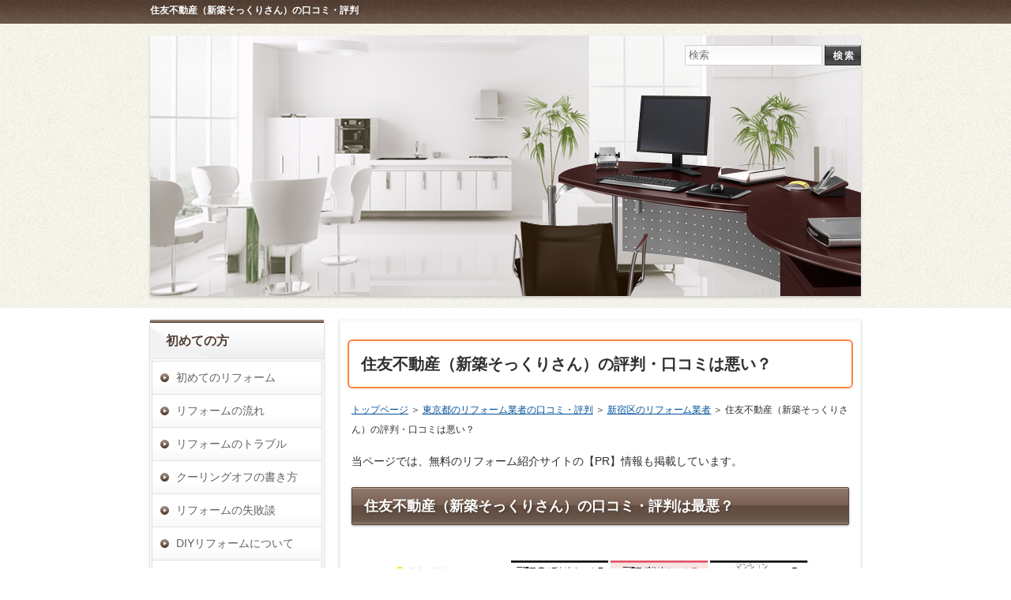

--- FILE ---
content_type: text/html
request_url: https://rifo-mu-hiyou.com/tokyo/sinjyukuku/sumitomo.html
body_size: 9908
content:
<?xml version="1.0" encoding="Shift_JIS"?>
<!DOCTYPE html PUBLIC "-//W3C//DTD XHTML 1.0 Transitional//EN" "http://www.w3.org/TR/xhtml1/DTD/xhtml1-transitional.dtd">
<html xmlns="http://www.w3.org/1999/xhtml" xml:lang="ja" lang="ja">
<head>
<meta http-equiv="Content-Type" content="text/html; charset=Shift_JIS" />
<meta http-equiv="Content-Style-Type" content="text/css" />
<meta http-equiv="Content-Script-Type" content="text/javascript" />
<meta name="viewport" content="width=device-width, initial-scale=1.0, minimum-scale=1.0, maximum-scale=1.0, user-scalable=no" />
<meta http-equiv="X-UA-Compatible" content="IE=edge,chrome=1" />
<title>住友不動産（新築そっくりさん）の評判・口コミは悪い？</title>
<meta name="keywords" content="リフォーム,口コミ,評判,評価,最悪,住友不動産,新築そっくりさん,トラブル" />
<meta name="description" content="住友不動産（新築そっくりさん）の口コミ・評判・評価は良い？悪い？苦情や噂など、ネット上で集めました。新築そっくりさんを検討している方は、当ページをチェックしてください。" />
<script src="https://ajax.googleapis.com/ajax/libs/jquery/1.9.1/jquery.min.js" type="text/javascript"></script>
<script src="../../js/config.js" type="text/javascript"></script>
<link rel="stylesheet" href="../../styles.css" type="text/css" />
<link rel="stylesheet" href="../../css/textstyles.css" type="text/css" />
<link rel="alternate" type="application/rss+xml" title="RSS" href="https://rifo-mu-hiyou.com/rss.xml" />

</head>
<body>
<div id="wrapper">
<div class="inner">
<div id="top">
<h1><span>住友不動産（新築そっくりさん）の口コミ・評判</span></h1>
<div class="inner">
<div id="searchbox"><form name="search" id="search" method="Get" action="../../search.php">
<input type="text" Class="skwd" name="keyword" size="20" placeholder="検索" value="" />
<input type="submit" value="検索" />
</form></div>
</div>
</div>
<div id="headerbox">
<div id="header"><img src="../../img/header.jpg" /></div>
</div>
<div id="column2">
<div id="contents">
<div id="layoutbox">
<div id="main">
<div class="inner">
<div class="title"><div class="rnd1 rbox2"><span style="font-size:20px" class="lbg"><b>住友不動産（新築そっくりさん）の評判・口コミは悪い？</b></span></div></div>
<div id="siteNavi"><a href="../../">トップページ</a>  ＞ <a href="../../tokyo/">東京都のリフォーム業者の口コミ・評判</a>  ＞ <a href="../../tokyo/sinjyukuku/">新宿区のリフォーム業者</a> ＞ 住友不動産（新築そっくりさん）の評判・口コミは悪い？</div>

<div id="space1">当ページでは、無料のリフォーム紹介サイトの【PR】情報も掲載しています。
</div>

<div id="text1">

<h2><span>住友不動産（新築そっくりさん）の口コミ・評判は最悪？</span></h2>
<p>&nbsp;</p>
<p class="txt-img" style="text-align:center"><img src="../../img/sumitomo.jpg" class="image-center" alt="住友不動産（新築そっくりさん）の口コミ・評判" /></p>
<p>&nbsp;</p>
<p><strong>住友不動産（新築そっくりさん）の口コミ・評判</strong>について調べました。</p>
<p>&nbsp;</p>
<div id="index_wrapper">
<div id="indexlist" class="idx_design4 brown idx_round idx_auto">
<div id="index_inner">
<div class="title">このページの目次</div><input type="checkbox" id="index_panel" value="" /><label for="index_panel" id="index_button"><span><span>CLOSE</span></span></label>
<ul><li><a href="#i1">住友不動産（新築そっくりさん）の良い口コミ・評判</a></li>
<li><a href="#i2">住友不動産（新築そっくりさん）の悪い口コミ・評判</a></li>
<li><a href="#i3">Twitterでの口コミ・評判</a></li>
<li><a href="#i4">住友不動産（新築そっくりさん）を実際に体験した人からアンケートを取りました</a></li>
<li><a href="#i5">住友不動産（新築そっくりさん）はどんなリフォーム業者？</a>
<ul>
<li><a href="#i6">工事後の保証はどうなっている？</a></li>
</ul>
</li>
<li><a href="#i7">会社概要</a></li>
</ul></div>
</div>
</div>
<p>&nbsp;</p>
<h3 id="i1"><span>住友不動産（新築そっくりさん）の良い口コミ・評判</span></h3>
<p>&nbsp;</p>
<div class="rnd1 rbox2">
<p>・担当者の対応が早く、こちらの要望もしっかりと反映した提案をしてくれた。<br />・限られた予算の中で、デザイン性・利便性、共に満足しています。</p>
</div>
<p>&nbsp;</p>
<h3 id="i2"><span>住友不動産（新築そっくりさん）の悪い口コミ・評判</span></h3>
<p>&nbsp;</p>
<div class="rnd1 rbox2">
<p>・担当者とソリが合わなかった。<br />・他の業者と比べて見積もりが高かった。</p>
</div>
<p>&nbsp;</p>
<p>掲示板やヤフー知恵袋、個人ブログでの書き込みなど、大手という事だけあって多くの口コミ・評判の書き込みがありました。<br />担当者・工事の質などについて記載がありましたが、自分に合う・合わないがあるため、実際に自分の目で見て判断する必要があります。</p>
<p>&nbsp;</p>
<p>多くの方が利用しているという所を見ると、悪評が目立つ掲示板の内容は一理あっても全てが正しいとは限りません。<br />地元業者、大手業者など、それぞれにメリット・デメリットがあるため、複数業者と比較する事をおすすめします。</p>
<p>&nbsp;</p>
<p>また、費用に関しては、業者によって数十万円の差が出る事も珍しくありませんので、相場を知っておく事は重要です。<br />下記サイトでは、約10秒の入力で簡単に概算の適正価格を知る事が出来ます。</p>
<p>&nbsp;</p>
<p>完全無料・匿名利用が出来るので、リフォームの際に試しておいて損はありません。<br />その他、専門スタッフによる中立な立場からの相談、審査を行った業者の紹介もしてもらえるのでおすすめです（※任意）。</p>
<p>&nbsp;</p>
<p style="text-align:center;"><b>＼リフォームの最安値をチェック／</b></p><p style="text-align:center;"><b><span style="font-size:18px" class="lbg"><a href="https://www.medipartner.jp/click.php?APID=36652&affID=1829" target="_blank" rel="sponsored noopener">【完全無料】3分で完了！リフォーム相談をしてみる。</a></span></b></p>
<p>&nbsp;</p>
<h3 id="i3"><span>Twitterでの口コミ・評判</span></h3>
<p>&nbsp;</p>
<p>Twitterでも住友不動産（新築そっくりさん）の投稿がありました。<br />多々ありましたが、一部抜粋しています。</p>
<p>&nbsp;</p>
<blockquote class="twitter-tweet" data-lang="ja"><p lang="ja" dir="ltr">リフォーム相談に行ったけど結局こっちの予算と理想は叶えてもらえなかったなぁ。なんか騙された感がなくも無い。設計の段階でいろいろ望んでないオプションとか勝手につけてきたし。お金が十分ある人たち向けだと思う。<br>結局うちは別で頼んで正解したからね。<a href="https://twitter.com/hashtag/%E6%96%B0%E7%AF%89%E3%81%9D%E3%81%A3%E3%81%8F%E3%82%8A%E3%81%95%E3%82%93?src=hash&amp;ref_src=twsrc%5Etfw">#新築そっくりさん</a></p>&mdash; yumikoさん (@satsukihatsuka) <a href="https://twitter.com/satsukihatsuka/status/1043012774354284544?ref_src=twsrc%5Etfw">2018年9月21日</a></blockquote>
<p><script async src="https://platform.twitter.com/widgets.js" charset="utf-8"></script></p>
<p>&nbsp;</p>
<blockquote class="twitter-tweet" data-lang="ja"><p lang="ja" dir="ltr">やっぱり、住友不動産の新築そっくりさんみたいに、営業担当者は全員建築士で打ち合わせや契約時には、建築士免許をお客様に提示するようなリフォーム会社でないと信用できないね。<br><br>まずはそこからだろ！</p>&mdash; はんはん (@free_jinzai) <a href="https://twitter.com/free_jinzai/status/949863238639865856?ref_src=twsrc%5Etfw">2018年1月7日</a></blockquote>
<p><script async src="https://platform.twitter.com/widgets.js" charset="utf-8"></script></p>
<p>&nbsp;</p>
<p>&nbsp;</p>
<h3 id="i4"><span>住友不動産（新築そっくりさん）を実際に体験した人からアンケートを取りました</span></h3>
<p>&nbsp;</p>
<p>住友不動産（新築そっくりさん）を実際に試した人から、アンケートサイトにてアンケートを取りました。<br />集計して口コミ・評判を掲載しています（※クラウドソーシングの<a href="https://crowdworks.jp/">クラウドワークス</a>にて集計・分析。現在、6件掲載中）。</p>
<p>&nbsp;</p>
<div style="border:1px solid #ccc;height:200px;overflow:auto;width:90%;border-radius:3px;-moz-border-radius:3px;-webkit-border-radius:3px;background-color:#f7f7f7;margin:auto;padding:10px;">
<div class="user1">
<p><span style="font-size:12px" class="lbg"><b>【20代男性】　場所：プライベートルーム　価格：15万円程度</b></span></p>
<p>&nbsp;</p>
<p>6畳程の狭い部屋を洋風にしました。<br />かなり安かったので過度な期待はしていなかったのですが、期待してた以上に綺麗で美しくしてもらえました。<br />ですが、そっくりさんという名の通り新築風になっただけですので、見た目はかなり綺麗ですが板が軋む音が気になります。<br />また、他の部屋は和洋で洋風でもないので、自分の部屋だけ浮いてる感じがします。<br />なるべく他の部屋比べて違和感がでないように頼んだのですが、違和感があるのでそこはガッカリポイントした。</p>
</div>
<div class="user2">
<p><span style="font-size:12px" class="lbg"><b>【30代女性】　場所：キッチン　価格：50万円程度</b></span></p>
<p>&nbsp;</p>
<p>大変助かりました。<br />キッチンが古くて使いづらかったのですが、とても親身になって相談に乗ってくれました。<br />私の都合で打合わせがこま切れにしか出来ませんでしたが、いやな顔をせずに、何回も打合わせしてくれました。<br />お陰様で、気持ちの良いキッチンに生まれ変わりました。<br />子供が結婚して、お嫁さんが来たら、一緒に料理をするので、できるだけ広く出来ないかと相談したら工夫もしてくれて。<br />同じ台所の面積かと思うくらい、スッキリして毎日が楽しいです。</p>
</div>
<div class="user1">
<p><span style="font-size:12px" class="lbg"><b>【60代男性】　場所：リビングルーム、寝室、玄関　価格：600万円程度</b></span></p>
<p>&nbsp;</p>
<p>当初は、シロアリに侵されている部分のみのリフォームを考えエイたのですが、下見積もりの段階で、色々と不具合があることを指摘されました。<br />そして、我々の意見を取り入れたりしている内に見積もりが高くなっていった現状があります。<br />しかしながら、彼らの言っている事は間違いないと判断しリフォームに踏み切りました。<br />我が家も築35年で土台もガタが来ていますしたので、今となればリフォームをしてよかったと思っています。<br />地震対策も含め、万全都内喜んでいます。</p>
</div>
<div class="user1">
<p><span style="font-size:12px" class="lbg"><b>【50代男性】　場所：フルリフォーム　価格：1,250万円程度</b></span></p>
<p>&nbsp;</p>
<p>フルリフォームと言う規模の割に短期の工数（2.5か月程）工数で良かった。<br />敷地面積の割に予算的には高かったが、知名度や使用されている部品（キッチンやトイレ）も品質が高い為、良かった思う。<br />リフォームを行う上で、一般の工務店に依頼するよりは高め（300万満から400万程）ではあるが予算を少し多めに出資しても良い方（工期や品質等を優先）にはお勧め出来ます。<br />あくまでも個人的な感想に終わりますが、工事完了後のアフターサービスも悪くは無い。</p>
</div>
<div class="user1">
<p><span style="font-size:12px" class="lbg"><b>【20代男性】　場所：家全体　価格：3,000万弱</b></span></p>
<p>&nbsp;</p>
<p>現在リフォームの計画中で、着工については少し先になる予定。<br />今までに行ってきた打合せの内容や進行ペースについては内容は濃く、それなのにスムーズに進められているかと思います。<br />リフォームに関して無知な私たちに対して、分かりやすいように言葉だけでなく、写真や素材の実物を見せて頂きました。<br />非常にお客様ファーストの対応をされているといった印象です。<br />完成は来年の予定ですが、かなり良いものになるのではないかと思っております。</p>
</div>
<div class="user2">
<p><span style="font-size:12px" class="lbg"><b>【40代女性】　場所：キッチン、風呂場、洗面室、リビング　価格：600万円程度</b></span></p>
<p>&nbsp;</p>
<p>担当者が全てです。<br />ひとりの担当者が全ての対応を行うのですが、私と担当者は意図が上手く伝わらない、センスが合わない事が多く、あまりスムーズに話し合いが出来なかったです。<br />また、サイズ計測ミスや確認ミスも多く、作業後の直しが多かった。<br />契約前に提示してたグレードは、基本料金に入ってなかった為、イメージ通り行う為の追加料金がかなり掛かってしまった。<br />ただ、途中で担当者を変えるのも難しいので、担当者となる人を見極めて良いと思ったら契約しても良いかもしれません。</p>
</div>
</div>
<p>&nbsp;</p>
<h3 id="i5"><span>住友不動産（新築そっくりさん）はどんなリフォーム業者？</span></h3>
<p>&nbsp;</p>
<p>住友不動産（新築そっくりさん）は、東京都に本社を構えて全国に展開する大手住宅会社です。</p>
<p>&nbsp;</p>
<p>多くの知識・経験を持つセールスエンジニアが相談から引き渡しまで、一貫体制にてサポートをしてもらえます。<br />相談窓口もハッキリしており、工事担当者との連携もしっかりと取れているので、安心して任せる事が出来ます。</p>
<p>&nbsp;</p>
<p>施工に関しては、リフォームに精通した専門の技術者が行います。<br /><b><span style="color:#FF7A0A">綿密な施工マニュアルで品質を管理し、セールスエンジニアと工事担当者での日々のチェックも怠りません。</span></b></p>
<p>&nbsp;</p>
<p>大手ならではの大量仕入れを活かし、他社では真似できないよう価格で提供する事が出来ます。<br />詳細は見積もり依頼をする必要がありますが、他の業者と比較をすると分かりやすいと言えます。</p>
<p>&nbsp;</p>
<p>水廻り4点パック、屋根・外壁塗装パック、玄関ドアパック、内装パックなどのお得な提案も用意しています。<br />工事費込みで分かりやすい費用、大幅な値引きがありますが、特に施工エリアが多い地域のみでの対応なので、事前にパックがあるかは確認しておかなければなりません。</p>
<p>&nbsp;</p>
<p>リフォーム受付センターがあり、土日祝日でも電話相談する事が出来ます。<br />また、カタログ請求も無料なので、新築そっくりさんにて検討している方は、一度問い合わせをしてみると良いでしょう。</p>
<p>&nbsp;</p>
<div class="point">対応リフォーム</div>
<div class="rnd1 rbox1">
<p>キッチン、お風呂（浴室）、洗面台、トイレ、外壁・屋根塗装、玄関、内装、マンションリフォームなど</p>
</div>
<p>&nbsp;</p>
<h4 id="i6"><span>工事後の保証はどうなっている？</span></h4>
<p>&nbsp;</p>
<p><span class="ylw">引き渡し後1ヵ月、3か月、1年後の点検、24時間365日の相談対応、導入する商品メーカーの保証が付いています。</span><br />また、有償でメーカーの延長保証があるので、検討している方は聞いておくと良いでしょう。</p>
<p>&nbsp;</p>
<p>新築そっくりさんや個別リフォームでの保証などの内容も異なります。<br />そのため、契約前にしっかりと保証の内容について確認をしておかなければなりません。</p>
<p>&nbsp;</p>
<p>施工後にトラブルになる場合も多いため、口頭だけではなく、書面での確認も必ずしておくようにしましょう。</p>
<p>&nbsp;</p>
<h3 id="i7"><span>会社概要</span></h3>
<p>&nbsp;</p>
<table class="dsc1item" cellspacing="1">
<tbody>
<tr>
<th>会社名</th>
<td><span style="white-space: normal; word-spacing: 0px; text-transform: none; float: none; color: rgb(30,12,1); text-align: left; font: 12px/18px arial, helvetica, clean, sans-serif; widows: 1; display: inline !important; letter-spacing: normal; background-color: rgb(255,255,255); text-indent: 0px; -webkit-text-stroke-width: 0px">住友不動産株式会社</span></td>
</tr>
<tr>
<th>代表者</th>
<td><span style="white-space: normal; word-spacing: 0px; text-transform: none; float: none; color: rgb(30,12,1); text-align: left; font: 12px/18px arial, helvetica, clean, sans-serif; widows: 1; display: inline !important; letter-spacing: normal; background-color: rgb(255,255,255); text-indent: 0px; -webkit-text-stroke-width: 0px">仁島　浩順</span></td>
</tr>
<tr>
<th>本社所在地</th>
<td><span style="white-space: normal; word-spacing: 0px; text-transform: none; float: none; color: rgb(30,12,1); text-align: left; font: 12px/18px arial, helvetica, clean, sans-serif; widows: 1; display: inline !important; letter-spacing: normal; background-color: rgb(255,255,255); text-indent: 0px; -webkit-text-stroke-width: 0px">東京都新宿区西新宿二丁目4番1号（新宿NSビル）</span></td>
</tr>
<tr>
<th>設立</th>
<td><span style="white-space: normal; word-spacing: 0px; text-transform: none; float: none; color: rgb(30,12,1); text-align: left; font: 12px/18px arial, helvetica, clean, sans-serif; widows: 1; display: inline !important; letter-spacing: normal; background-color: rgb(255,255,255); text-indent: 0px; -webkit-text-stroke-width: 0px">昭和24年12月1日</span></td>
</tr>
<tr>
<th>ホームページ</th>
<td><span style="white-space: normal; word-spacing: 0px; text-transform: none; float: none; color: rgb(30,12,1); text-align: left; font: 12px/18px arial, helvetica, clean, sans-serif; widows: 1; display: inline !important; letter-spacing: normal; background-color: rgb(255,255,255); text-indent: 0px; -webkit-text-stroke-width: 0px"><a href="https://www.sokkuri3.com/reform/" rel="noopener" target="_blank">https://www.sokkuri3.com/reform/</a></span></td>
</tr>
</tbody>
</table>
<p>&nbsp;</p>
<div class="point">新築そっくりさんのCM</div>
<p style="text-align:center;"><iframe width="80%" height="315" src="https://www.youtube.com/embed/Tw4s5d9vBlI" frameborder="0" allow="accelerometer; autoplay; encrypted-media; gyroscope; picture-in-picture" allowfullscreen></iframe></p>

</div>
<div id="space2"><div style="border:double 5px #813B00;background-color:#FFFDD7;color:#00344D;font-size:13px;padding:10px;">
<p style="text-align:center;"><span style="font-size:19px" class="lbg"><span style="color:#FFB90A"><b>リフォーム費用の適正は？【見積もりが100万円以上安くなる!?】</b></span></span></p>
<br />
リフォームを行う際、知り合いの業者、近くの業者など、見積もりを取ると思います。<br />
しかし、業者によって大きく費用が変わってくるため、適当に業者選びする事は避けなければなりません。<br />
<br />
<span class="ylw">実際に、相場よりも100万円以上の高く見積もりをされたという事例もある程。</span><br />
国民生活センターには、1日15件以上の相談が寄せられており、適正な価格を知る事は非常に重要です。<br />
<br />
<p class="txt-img"><img src="../../img/suumocounter-top.jpg" align="right" alt="SUUMOカウンターリフォームの一括見積もり" /></p>
<div class="point">【SUUMOリフォームで会社紹介&費用情報サポート】</div>
<ul>
<li>上場企業が審査したリフォーム会社が800社以上登録</li>
<li>複数の業者と比較をして適正価格にて施工が可能</li>
<li>最初から最後まで完全無料</li>
<li>しつこい営業が一切ない</li>
<li>断り代行を無料で行う</li>
<li>相談だけでも気軽に可能！</li></ul>
</ul>
<br />
中立な立場のアドバイザーが依頼主の要望をヒアリングして、リフォーム計画や費用の情報を無料でアドバイスしてもらえます。<br />
また、相談データを踏まえた上で、リフォーム業者を紹介してもらえるため、自分に合った業者となっています。<br />
<br />
スーモカウンターリフォームでリフォームを行った場合、リフォーム会社が万が一倒産した場合でも独自の保証を行ってくれる事も安心です。<br />
<br />
既に見積もりを取った方も、数十万円単位で安くなる事も珍しくないため、利用してみて損はありません。<br />
<br />
また、紹介された業者への断り連絡を、スーモカウンターリフォームが代行してくれます。<br />
対面で気まずいという方でも安心して利用出来ます。<br />
<br />
<p style="text-align:center;">＼リフォームの最安値をチェック／</p>
<p style="text-align:center;"><b><span style="font-size:18px" class="lbg"><a href="https://www.medipartner.jp/click.php?APID=36652&affID=1829" target="_blank" rel="sponsored noopener">【完全無料】3分で完了！ リフォーム相談をしてみる。</a></span></b></p>
<br />
</div>
</div>
<div id="entrylist"><h4><span>関連ページ</span></h4>

<dl>
<dt><span class="entry_title"><a href="../../tokyo/sinjyukuku/town-life.html">タウンライフリフォームの評判・口コミは悪い？</a></span></dt>
<dd>タウンライフリフォームの口コミ・評判・評価は良い？悪い？苦情や噂など、ネット上で集めました。また、実際に体験した人にアンケートの実施もしています。タウンライフリフォームを検討している方は、当ページをチェックしてください。</dd>
<dt><span class="entry_title"><a href="../../tokyo/sinjyukuku/misawa.html">ミサワホームイングの評判・口コミは悪い？</a></span></dt>
<dd>ミサワホームイングの口コミ・評判・評価は良い？悪い？苦情や噂など、ネット上で集めました。ミサワホームイングを検討している方は、当ページをチェックしてください。</dd>
<dt><span class="entry_title"><a href="../../tokyo/sinjyukuku/hebelian.html">へーベルハウス（旭化成リフォーム）の評判・口コミは悪い？</a></span></dt>
<dd>へーベルハウス（旭化成リフォーム）の口コミ・評判・評価は良い？悪い？苦情や噂など、ネット上で集めました。へーベルハウスを検討している方は、当ページをチェックしてください。</dd>
<dt><span class="entry_title"><a href="../../tokyo/sinjyukuku/asahi-jutakureform.html">朝日住宅リフォームの評判・口コミは悪い？</a></span></dt>
<dd>朝日住宅リフォームの口コミ・評判・評価は良い？悪い？苦情や噂など、ネット上で集めました。朝日住宅リフォームを検討している方は、当ページをチェックしてください。</dd>
<dt><span class="entry_title"><a href="../../tokyo/sinjyukuku/nomura.html">野村不動産リフォームの評判・口コミは悪い？</a></span></dt>
<dd>野村不動産リフォームの口コミ・評判・評価は良い？悪い？苦情や噂など、ネット上で集めました。野村不動産リフォームを検討している方は、当ページをチェックしてください。</dd>
<dt><span class="entry_title"><a href="../../tokyo/sinjyukuku/sekisuihousereform.html">積水ハウスリフォームの評判・口コミは悪い？</a></span></dt>
<dd>積水ハウスリフォームの口コミ・評判・評価は良い？悪い？苦情や噂など、ネット上で集めました。積水ハウスリフォームを検討している方は、当ページをチェックしてください。</dd>
<dt><span class="entry_title"><a href="../../tokyo/sinjyukuku/kinoshita.html">木下工務店リフォームの評判・口コミは悪い？</a></span></dt>
<dd>木下工務店リフォームの口コミ・評判・評価は良い？悪い？苦情や噂など、ネット上で集めました。木下工務店リフォームを検討している方は、当ページをチェックしてください。</dd>
<dt><span class="entry_title"><a href="../../tokyo/sinjyukuku/mitsui.html">三井のリフォームの評判・口コミは悪い？</a></span></dt>
<dd>三井のリフォームの口コミ・評判・評価は良い？悪い？苦情や噂など、ネット上で集めました。三井のリフォームを検討している方は、当ページをチェックしてください。</dd>
</dl>
</div>

</div>
</div>
<div id="menu">
<h4><span>初めての方</span></h4>
<div class="menubox menulist"><ul id="menu1">
<li><a href="../../hajimete.html">初めてのリフォーム</a></li>
<li><a href="../../nagare.html">リフォームの流れ</a></li>
<li><a href="../../trouble.html">リフォームのトラブル</a></li>
<li><a href="../../cooling-off.html">クーリングオフの書き方</a></li>
<li><a href="../../sippaidan.html">リフォームの失敗談</a></li>
<li><a href="../../diy.html">DIYリフォームについて</a></li>
<li><a href="../../gyousya-erabi.html">リフォーム業者選び</a></li>
<li><a href="../../kadenryouhanten.html">家電量販店のリフォーム</a></li>
<li><a href="../../zoutiku-kenpeiritu.html">増築は建ぺい率が重要</a></li>
<li><a href="../../mitumori-point.html">見積りのチェックポイント</a></li>
<li><a href="../../osaeru.html">リフォーム費用を抑える</a></li>
<li><a href="../../hojyokin.html">補助金について</a></li>
<li><a href="../../genzei.html">リフォーム減税</a></li>
<li><a href="../../yosan.html">予算の相場や立て方</a></li>
<li><a href="../../oote.html">大手のリフォーム会社</a></li>
<li><a href="../../houmonhanbai.html">訪問販売について</a></li>
<li><a href="../../tubotanka.html">リフォームの坪単価</a></li>
<li><a href="../../jitinsai.html">地鎮祭について</a></li>
<li><a href="../../kikan.html">リフォームの期間は？</a></li>
<li><a href="../../zeikin.html">リフォームの税金</a></li>
</ul></div>
<h4><span>リフォームQ&A</span></h4>
<div class="menubox menulist"><ul id="menu2">
<li><a href="../../sippai-yarinaoshi.html">失敗したらやり直し可能？</a></li>
<li><a href="../../loan.html">家のリフォームローン</a></li>
<li><a href="../../renovation.html">リノベーションとの違い</a></li>
<li><a href="../../kaitiku-tigai.html">改築とリフォームの違い</a></li>
<li><a href="../../aisatu.html">挨拶はした方が良い？</a></li>
<li><a href="../../okujyou-prefab.html">屋上にプレハブ増設可能？</a></li>
<li><a href="../../sekkeiryou.html">リフォームの設計料の相場</a></li>
<li><a href="../../kasaihoken.html">火災保険リフォーム</a></li>
<li><a href="../../senusi-sikyuu.html">施主支給でのリフォーム</a></li>
<li><a href="../../entry195.html">値引き相場は？</a></li>
<li><a href="../../sintiku.html">リフォーム？新築？</a></li>
<li><a href="../../oiwai.html">お祝い相場は？</a></li>
<li><a href="../../monitor.html">リフォームのモニター募集に応募するメリットと注意点</a></li>
</ul></div>
<h4><span>予算別</span></h4>
<div class="menubox menulist"><ul id="menu3">
<li><a href="../../300-dokomade.html">300万円</a></li>
<li><a href="../../500-dokomade.html">500万円</a></li>
<li><a href="../../1500.html">1500万円</a></li>
</ul></div>
<h4><span>リフォーム別の費用</span></h4>
<div class="menubox menulist"><ul id="menu4">
<li><a href="../../fukinuke-hiyou.html">吹き抜け</a></li>
<li><a href="../../tikasitu.html">地下室</a></li>
<li><a href="../../entrance-tile-harikae.html">玄関タイルの張り替え</a></li>
<li><a href="../../danti-ofuro-hiyou.html">団地のお風呂リフォーム</a></li>
<li><a href="../../horigotatu.html">掘りごたつ</a></li>
<li><a href="../../toilet.html">汲み取り式から水洗トイレ</a></li>
<li><a href="../../niwa-reform.html">庭</a></li>
<li><a href="../../yokusitukansou.html">浴室乾燥機</a></li>
<li><a href="../../kabe-tekkyo.html">壁の撤去</a></li>
<li><a href="../../walk-in-closet.html">ウォークインクローゼット</a></li>
<li><a href="../../genkan.html">玄関増築</a></li>
<li><a href="../../yaneurabeya.html">屋根裏部屋</a></li>
<li><a href="../../siding-kakaku.html">サイディング</a></li>
<li><a href="../../kaidan.html">階段</a></li>
<li><a href="../../kaigo.html">介護リフォーム</a></li>
<li><a href="../../taisinnsei.html">耐震</a></li>
<li><a href="../../haizaisyobunhi.html">廃材処分費</a></li>
<li><a href="../../akiya.html">空き家リフォーム</a></li>
<li><a href="../../gaiheki-hiyou.html">外壁リフォーム</a></li>
<li><a href="../../bouon.html">防音リフォーム</a></li>
<li><a href="../../haikan.html">配管</a></li>
<li><a href="../../syoumei.html">照明リフォーム</a></li>
<li><a href="../../furo-ringu.html">フローリング</a></li>
<li><a href="../../wasitukarayousitu.html">和室から洋室</a></li>
<li><a href="../../osiire.html">お押し入れリフォーム</a></li>
<li><a href="../../2kai-zoutiku.html">2階の増築リフォーム</a></li>
<li><a href="../../getabako.html">下駄箱</a></li>
<li><a href="../../tutikabe.html">土壁リフォーム</a></li>
<li><a href="../../tatamikara-furo-ringu.html">畳からフローリング</a></li>
<li><a href="../../madorihenkou.html">間取り変更</a></li>
<li><a href="../../tobira.html">扉をリフォームする方法と掛かる費用の相場</a></li>
<li><a href="../../ikkennya.html">一軒家のリフォームの費用相場と注意点</a></li>
</ul></div>
<h4><span>リフォーム業者の口コミ</span></h4>
<div class="menubox menulist"><ul id="menu5">
<li><a href="../../kuchikomi/">リフォーム業者の口コミ</a></li>
</ul></div>
<h4><span>お問い合わせ</span></h4>
<div class="menubox menulist"><ul id="menu6">
<li><a href="https://ssl.form-mailer.jp/fms/6a9da3ba174461" target="_blank" rel="nofollow noopener">お問い合わせ</a></li>
</ul></div>
<div class="title"><span>最新記事</span></div>
<div class="menubox"><ul id="newEntry">
<li><a href="../../ikkennya.html">一軒家のリフォームの費用相場と注意点</a></li>
<li><a href="../../tobira.html">扉をリフォームする方法と掛かる費用の相場</a></li>
<li><a href="../../monitor.html">リフォームのモニター募集に応募するメリットと注意点</a></li>
<li><a href="../../oiwai.html">お祝い相場は？</a></li>
<li><a href="../../zeikin.html">リフォームの税金</a></li>

</ul></div>

</div>
<br class="clear" />
</div>
<div id="pagetop"><a href="#top">ページの先頭に戻る</a></div>
</div>
</div>
</div>
<div id="footer">
<div id="footlinkbox">
<div id="footermenu"><span><a href="../../privacy-policy.html">プライバシーポリシー</a></span>
<span><a href="../../disclaimer.html">免責事項</a></span>
</div>
<p id="footsub"><span><a href="../../sitemap.html">サイトマップ</a></span></p>
<p id="footsub"><span><a href="../../rss.xml">RSS購読</a></span></p>
</div>
<div class="desc"><span>住友不動産（新築そっくりさん）の口コミ・評判・評価は良い？悪い？苦情や噂など、ネット上で集めました。新築そっくりさんを検討している方は、当ページをチェックしてください。</span></div>
<div class="inner">
<p>Copyright (C) 2023 リフォーム費用の相場は？適正価格で業者に依頼する秘訣！All Rights Reserved.</p>
</div>
</div>
</div>
</body>
</html>

--- FILE ---
content_type: text/css
request_url: https://rifo-mu-hiyou.com/styles.css
body_size: 29259
content:
@charset "shift_jis";
/* ★fixedCss(20180415)★ */
/*
==================================================
テーブル共通
==================================================
*/
table{
width:100%;
font-size:13px;
margin:10px 0;
border-collapse: collapse;
border-spacing:0px;
}
th{
background-color:#EBEBEB;
padding:5px;
}
td{
background-color:#FFFFFF;
padding:5px;
}
table,td,th{
border:solid 1px #CCC;
word-wrap : break-word;
overflow-wrap : break-word;
text-align:left;
}
table#toptbl,table#toptbl td,table#toptbl th{
   border:none;
}
#menu .ritem td,#rmenu .ritem td{border:none;}
.rtitle {
height: 44px;
text-align: center;
overflow: hidden;
padding: 4px;
}
.rimg {
text-align: center;
}
.timg img{
max-width:200px;
height:auto;
}
.price {
color: #CC0000;
font-weight: bold;
}
.tdesc {
text-align: left;
vertical-align: top;
}
.tbl_rnk{
font-size:15px;
font-weight:bold;
overflow:hidden;
display:inline;
padding:5px;
}
/*
==================================================
商品陳列型
==================================================
*/
.ritm{
background-color:#FFFFFF;
table-layout:fixed;
}
.ritm th,.ritm td{
padding:6px;
line-height: 120%;
vertical-align:top;
text-align: center;
}
.ritm .txt-img img{margin:0 auto 8px;}
/*
==================================================
特定取引法に関する表記
==================================================
*/
.tokusho {
}
.tokusho th, .tokusho td {
padding: 8px;
}
.tokusho th {
background-color: #E3E3E3;
width: 30%;
}
/*
==================================================
商品説明
==================================================
*/
.ritm_desc {
}
.ritm_desc td {
vertical-align: top;
padding: 10px;
}
.ritm_desc .title {
background-color: #EBEBEB;
padding: 5px;
margin-bottom: 8px;
text-align:left;
line-height:120%;
font-family: 'HGP創英角ｺﾞｼｯｸUB', 'Hiragino Kaku Gothic Pro', 'ヒラギノ角ゴ Pro W6', sans-serif;
font-weight:normal;
}
.ritm_desc .title a{
color:#333;
}
.ritm_desc .title a:hover{
color:#FF0000;
}
.ritm_desc .desc{
padding:20px;
}
.ritm_desc .price {
text-align: left;
padding: 0px;
}
.ritm_desc .img {
width: 20%;
}
.ritm_desc .more, .ritm_desc .price, .ritm_desc .review {
line-height: 25px;
height: 25px;
margin-right: 5px;
margin-left: 5px;
}
/*
==================================================
ランキングテーブル１
==================================================
*/
table.rnk1item {
table-layout:auto;
border:solid 1px #CCC;
}
.rnk1item td,.rnk1item th{
border:none;
border-bottom:dotted 1px #CCC;
}
.rnk1item th {
background-color: #FFF;
width: auto;
padding:5px;
width:60px;
vertical-align:middle;
}
.rnk1item td {
background-color: #FFFFFF;
vertical-align: top;
font-size: 12px;
line-height: 130%;
padding: 15px 10px;
}
.rnk1item .ttitle {
font-size: 18px;
font-weight: bold;
margin-bottom: 12px;
line-height: 130%;
}
.rnk1item th, .rnk1item td {
}
.rnk1item .timg {
width: auto;
padding-top: 10px;
vertical-align:middle;
}
.rnk1item .alt th, .rnk1item .alt td {
}
/*
==================================================
ランキングテーブル２
==================================================
*/
table.rnk2item {
table-layout:auto;
border:solid 1px #CCC;
}
.rnk2item .timg, .rnk2item .tdesc {
padding: 8px;
vertical-align: top;
}
.rnk2item th.ttitle {
padding: 10px;
text-align: left;
font-size: 16px;
}
.rnk2item td{
overflow:hidden;
}
.rnk2item td.tdesc {
width:100%;
}
.rnk2item td.timg {
width:auto;
}
.rnk2item td.tdesc,.rnk2item td.timg {
border:none;
}
.rnk2item .timg img {
padding-bottom: 10px;
height:auto;
}
.rnk2item .tdesc {
line-height: 150%;
}
table.rnk2item table.ttable {
width:101%;
margin: 0px;
padding: 0px;
border:none;
table-layout:fixed;
}
.ttable th, .ttable td {
padding: 8px !important;
line-height:130%;
text-align: center;
border:none;
border-right:dotted 1px #CCC;
}
.rnk2item tr:last-child td{
padding:0;
}
/*
==================================================
ランキングテーブル３
==================================================
*/
.rnk3item {
table-layout:auto;
border:solid 1px #CCC;
}
.rnk3item th {
text-align: left;
padding: 8px;
font-size: 17px;
}
.rnk3item th img {
vertical-align: bottom;
margin-right: 6px;
}
.rnk3item td {
padding: 10px;
border:none;
}
.rnk3item td.timg {
text-align: center;
width: auto;
}
.rnk3item .img-center{
width:auto;
display:inline;
}
.rnk3item th img{
float:left;
}
/*
==================================================
価格比較テーブル
==================================================
*/
.prc1item {
table-layout:auto;
}
.prc1item th {
padding: 6px;
text-align: center;
}
.prc1item td {
text-align: center;
padding: 6px;
}
.prc1item td {
text-align: center;
padding: 6px;
}
.prc1item .alt td {
background-color: #F5F5F5;
}
.prc1item .price {
text-align: right;
width: 100px;
font-size:15px;
}
/*
==================================================
項目説明型
==================================================
*/
.dsc1item,.dsc2item {
background-color: #CCCCCC;
table-layout:fixed;
}
.dsc1item th, .dsc1item td,.dsc2item th, .dsc2item td {
padding: 6px;
}
.dsc1item th{
width:30%;
}
.dsc1item th , .dsc2item th {
text-align: center;
}
.dsc1item td , .dsc2item td {
vertical-align: top;
}
/*
==================================================
メニュー型
==================================================
*/
.tblmenu1item td {
font-size: 14px;
line-height: 1.5;
vertical-align:top;
padding:6px;
}
.tblmenu1item.col2 td,.tblmenu1item.col2 th{
width:50%;
box-sizing:border-box;
}
.tblmenu1item td .ttitle {
background-color: #EEEEEE;
font-weight: bolder;
padding: 7px;
margin-bottom: 8px;
font-size: 14px;
}
.tblmenu1item td .ttitle a{
display:block;
}
.tblmenu1item td .more{
text-align:right;
padding:5px 0 3px;
}
/*
==================================================
スマートフォンへの最適化(不要な場合は下記を削除)
==================================================
*/
@media screen and (max-width:640px) {
td,th,tr{
-moz-box-sizing: border-box;
box-sizing: border-box;
}
tr{
width:100%;
}
/* ランキング1 */
.rnk1item th,.rnk1item td{
width:100%;
display:block;
border:none;
}
.rnk1item tr{
border-bottom:solid 1px #CCC;
}
.rnk1item .timg,.rnk1item th,.rnk1item .timg p,.rnk1item th p{
text-align:center !important;
}
/* ランキング2 */
.rnk2item td.timg, .rnk2item td.tdesc{
display:block;
width:100%;
border-right:solid 1px #CCC;
}
.rnk2item td.timg{
text-align:center !important;
}
/* ランキング3 */
.rnk3item th, .rnk3item td{
display:block;
width:100%;
}
/* 特商ページ */
.tokusho td,.tokusho th{
display:block;
width:100%;
}
.tblmenu1item td img{
float:none;
display:block;
margin:6px auto;
}
}
/*
==================================================
カラーの変更
==================================================
*/
table{

}
td{

}
th{

}
/* 画像の指定 */
img{max-width:100%;height:auto;}
.txt-img img[align^="right"],.txt-img.timg-r img{margin:0 0px 10px 16px;}
.txt-img img[align^="left"],.txt-img.timg-l img{margin:0 16px 10px 0px;}
.txt-img img[align^="center"]{margin:0 0 10px 0;}
.txt-img img.image-left,img.image-left{margin:0 16px 10px 0;}
.txt-img img.image-right,img.image-right{margin:0 0 10px 16px;}
.txt-img img.image-center,img.image-center{margin:10px auto;display:block;}
.img-center .image-left,.img-center .image-right{margin:auto;}
/* 画像の縮小比率の指定 */
@media screen and (max-width:640px){
.txt-img.timg-r,.txt-img.timg-l{
max-width:40%;
box-sizing:border-box;
}
.image-left,.image-right{max-width:40%;}
.txt-img.timg-r{padding-left:10px;}
.txt-img.timg-l{padding-right:10px;}
.txt-img.timg-l img{margin-right:0;}
.txt-img.timg-r img{margin-left:0;}
.tx-img.timg-l img,.tx-img.timg-r img{margin:0 0 10px 0;}
.txt-img img[align^="right"],.txt-img img[align^="left"]{max-width:40%;}
.txt-img img{align^="center"}{max-width:100%;}
}
/* 強制回り込み */
.float-left2 img{float:left !important;margin:0 8px 8px 0;}
.float-right2 img{float:right !important;margin:0 0 8px 8px;}
/* サブメニュー画像リスト */
#menu .menubox2,
#rmenu .menubox2{
padding:0;
}
#menu .menubox2 ul,
#rmenu .menubox2 ul{
margin:0;
padding:2px 0 0 0;
}
#menu .menubox2 img,
#rmenu .menubox2 img{
width:100%;
height:auto;
margin:1px 0;
max-width:100%;
}
/* 記事共通 */
div, p, span, li {word-wrap : break-word;overflow-wrap : break-word;}
td,th{word-break: break-all !important;}
a:not([href]){text-decoration:none;}
table td p,table th p{text-align:inherit;}
#contents #main .txt-grayback,#contents #main .txt-colorback {padding:0 !important;}
/* 説明文スクロール */
#header .desc::-webkit-scrollbar{width: 5px;}
#header .desc::-webkit-scrollbar-thumb{background: #aaa;border-radius: 3px;}
#header .desc::-webkit-scrollbar-track-piece:start,#header .desc::-webkit-scrollbar-track-piece:end{background: #EBEBEB;}
/* 行揃え */
.align-left{text-align:left;}
.align-right{text-align:right;}
.align-center{text-align:center;}
/* フロート解除 */
div[id^="text"]::after,div[id^="space"]::after{content:"";display:block;clear:both;}
/* 共通 */
.rank1,.rank2,.rank3,.rank4,.rank5,.rank6,.rank7,.rank8,.rank9,.rank10,.point,.point1,.point2,.point3,.point4,.point5,.point6,.point7,.point8,.point9,.point10{
font-weight:bold;
overflow: hidden;
}
h4{
clear:none;
}
ul,ol{
overflow: hidden;
}
.lbg{
line-height:140%;
}
/* ランキング */
.rank1,.rank2,.rank3,.rank4,.rank5 {
background-repeat: no-repeat;
height: 25px;
font-size: 18px;
margin:10px 0 15px 0;
padding: 35px 0 5px 65px;
color: #333;
border-bottom:dotted 1px #666;
clear: both;
}
.rank1{
background-image: url(./img/rank1_a.gif);
}
.rank2{
background-image: url(./img/rank2_a.gif);
}
.rank3{
background-image: url(./img/rank3_a.gif);
}
.rank4{
background-image: url(./img/rank4_a.gif);
}
.rank5{
background-image: url(./img/rank5_a.gif);
}
/* ポイント */
.point1,.point2,.point3,.point4,.point5 ,.point6 ,.point7 ,.point8 ,.point9 ,.point10 {
background-repeat: no-repeat;
height: 26px;
padding-left: 46px;
font-size: 16px;
margin-top: 10px;
padding-top: 14px;
margin-bottom: 10px;
border-bottom:dotted 2px #CCC;
color: #3F3F3F;
background-position: 4px top;
clear: both;
}
.point {
color: #333;
background-image: url(./img/point_default.png);
background-repeat: no-repeat;
background-position: left 5px;
background-size: 60px 30px;
padding: 5px 0 5px 66px;
margin: auto;
min-height: 1.875em;
}
.point1{
background-image: url(./img/point1.gif);
}
.point2{
background-image: url(./img/point2.gif);
}
.point3{
background-image: url(./img/point3.gif);
}
.point4{
background-image: url(./img/point4.gif);
}
.point5{
background-image: url(./img/point5.gif);
}
.point6{
background-image: url(./img/point6.gif);
}
.point7{
background-image: url(./img/point7.gif);
}
.point8{
background-image: url(./img/point8.gif);
}
.point9{
background-image: url(./img/point9.gif);
}
.point10{
background-image: url(./img/point10.gif);
}
/* 矢印 */
.arrow_orange,.arrow_blue,.arrow_black,.arrow_red{
min-height:24px;
overflow:hidden;
}
.arrow_orange {
background-image: url(./img/arrow_orange.png);
background-repeat: no-repeat;
background-position: left 5px;
background-size: 24px 15px;
padding-left: 28px;
font-weight: 700;
}
.arrow_black {
background-image: url(./img/arrow_black.png);
background-repeat: no-repeat;
background-position: left 3px;
background-size: 18px;
padding-left: 24px;
font-weight: 700;
}
.arrow_blue {
background-image: url(./img/arrow_blue.png);
background-repeat: no-repeat;
background-position: left 3px;
background-size: 18px;
padding-left: 24px;
font-weight: 700;
}
.arrow_red {
background-image: url(./img/arrow_red.png);
background-repeat: no-repeat;
background-position: left 3px;
background-size: 18px;
padding-left: 24px;
font-weight: 700;
}
/* 文字装飾 */
blockquote {
font-size:12px;
color:#666666;
border: 2px dotted #CCCCCC;
padding-top: 10px;
padding-right: 10px;
padding-bottom: 10px;
padding-left: 10px;
margin: 15px;
line-height: 130%;
}
.alert,.accept,.attention,.thint{
font-size: 12px;
line-height: 130%;
padding-top: 10px;
padding-right: 10px;
padding-bottom: 10px;
padding-left: 55px;
margin-top: 10px;
margin-bottom: 10px;
background-position:8px 3px;
}
.alert {
background-color: #FFEFEF;
background-image: url(./img/alert.png);
background-repeat: no-repeat;
color: #A2462F;
border: 1px solid #FABDA7;
}
.accept {
border: 1px solid #C2E39B;
background-color: #EFFADA;
background-image: url(./img/accept.png);
background-repeat: no-repeat;
color: #346F15;
}
.attention {
border: 1px solid #FDE8A8;
background-color: #FEF8E0;
background-image: url(./img/attention.png);
background-repeat: no-repeat;
color: #804900;
}
.thint {
border: 1px solid #C5D7ED;
background-color: #EFF4FA;
background-image: url(./img/thint.png);
background-repeat: no-repeat;
color: #2C4F7A;
}
 .user1,.user2 {
font-size: 12px;
line-height: 130%;
padding-top: 12px;
padding-right: 12px;
padding-bottom: 12px;
padding-left: 100px;
margin-top: 10px;
margin-bottom: 10px;
background-repeat: no-repeat;
background-position: 12px 12px;
background-color: #EFF4FA;
border: 1px solid #C5D7ED;
min-height: 70px;
_height:70px;
overflow: hidden;
}
 .user1{
background-image: url(./img/user1.png);
}
 .user2{
background-image: url(./img/user2.png);
}
.noimage{
padding-left:12px;
background-image: none;
min-height:15px;
}
.ylw{
background-color:#FFE566;
font-weight:bold;
padding:2px;
}
/* 回り込み解除 */
.alert:after,
.accept:after,
.attention:after,
.thint:after,
.user1:after,
.user2:after,
.user_inner:after,
.body:after,
.grayline:after,
.clear_after:after{
clear: both;
content: "";
display: block;
}
.nmlbox,.dottbox,.ylwbox,.graybg,.txt-border,.txt-grayback,.txt-colorback,.txt-rndbox,.txt-decbox1,txt-decbox2{
overflow:hidden;
}
.alert,.attention,.thint,.accept,.user1,.user2,.rank{clear:both;}
/* ボックス */
.nmlbox,.dottbox,.ylwbox,.graybg{
padding:15px;
margin-top: 10px;
margin-bottom: 10px;
clear:both;
}
.graybg {
background-color: #F4F4F4;
}
.grayline {
background-color: #fff;
border: 4px solid #ededed;
box-shadow: 0px 0px 5px #bbb inset;
margin: 20px 0;
padding: 20px;
}
.dottbox{
border:dotted 1px #666;
box-shadow:none;
}
.nmlbox {
border: 2px solid #CCCCCC;
}
.ylwbox {
background-color: #FFFFD2;
border: 2px solid #CC0000;
}
/* 水平線 */
.border1,.border2,.border3,.borderdot,.borderdot2{
margin: 10px;
padding: 0px;
line-height: 1px;
height: 1px;
overflow: hidden;
}
.border1 {
border-bottom:solid 1px #999;
}
.border2 {
border-bottom:solid 1px #990000;
}
.border3 {
border-bottom:solid 1px #003366;
}
.borderdot {
border-top:dotted 1px #999;
}
.borderdot2 {
border-top:dotted 2px #999;
}
/* レイアウト枠(旧形式) */
@media screen and (min-width: 768px) {
.layout_l{float:left;}
.layout_r{float:right;}
}
/* レイアウト枠(新形式) */
.layout_box{
display:table;
width:100%;
table-layout: fixed;
-webkit-box-sizing:border-box;
        box-sizing:border-box;
border-collapse: separate;
}
.layout_box .layout_l,
.layout_box .layout_r{
display:table-cell;
float:none !important;
-webkit-box-sizing:border-box;
        box-sizing:border-box;
overflow:hidden;
vertical-align:top;
}
.layout_l img,.layout_r img{
max-width:100%;
height:auto;
}
.col2.layout_box .layout_l,
.col2.layout_box .layout_r{
width:50%;
padding:8px;
}
.col3.layout_box .layout_l,
.col3.layout_box .layout_r{
width:33.3%;
padding:8px;
}
.col4.layout_box .layout_l,
.col4.layout_box .layout_r{
width:25%;
padding:8px;
}
/* レスポンシブ設定 */
@media screen and (max-width: 640px) {
.responsive.layout_box{
display:block;
}
.responsive.layout_box .layout_l, .responsive.layout_box .layout_r{
display:block !important;
width:100% !important;
-webkit-box-sizing:border-box;
        box-sizing:border-box;
margin:5px 0;
}
}
.hd,.hd:hover,.hd:visited{
color:#333;
text-decoration:none;
}
/* 角丸 */
.rnd1{
padding: 15px;
margin: 15px auto 15px auto;
}
.rnd1{
position:relative;
padding: 15px;
margin: 15px auto 15px auto;
-moz-border-radius: 6px;
-webkit-border-radius: 6px;
border-radius: 6px;
}
.rbox1,.rbox2,.rbox3,.rbox4{
overflow:hidden;
}
.rbox1 {
background-color: #F4F4F4;
border: 1px solid #d7d7d7;
}
.rbox2 {
background-color: #FFF;
border: 2px solid #FF843F;
}
.rbox3 {
background-color: #FFF;
}
.rbox4 {
background-color: #F5F5F5;
}
/* シャドウ */
.shadow1,.shadow2,.shadow3{
padding: 15px;
margin: 15px auto 15px auto;
}
.shadow1{
-moz-box-shadow: 0px 3px 10px rgba(0,0,0,0.2);
-webkit-box-shadow: 0px 3px 10px rgba(0,0,0,0.2);
box-shadow: 0px 3px 10px rgba(0,0,0,0.2);
}
.shadow2{
-moz-box-shadow: 2px 2px 3px rgba(0, 0, 0, 0.3);
-webkit-box-shadow: 2px 2px 3px rgba(0, 0, 0, 0.3);
box-shadow: 0px 0px 3px rgba(0, 0, 0, 0.3);
}
/* FAQ */
.question1 {
font-size: 17px;
font-weight: bold;
line-height: 130%;
margin: 15px auto 4px auto;
padding: 5px 0 6px 50px;
background-image: url(./img/q1.png);
background-repeat: no-repeat;
background-position: 10px top;
}
.answer1 {
position:relative;
font-size: 13px;
line-height:140%;
border:solid 1px #CCC;
background-color:#F5F5F5;
-moz-border-radius: 10px;
-webkit-border-radius: 10px;
border-radius: 10px;
margin: 5px auto 35px auto;
padding: 20px 20px 20px 60px;
background-image: url(./img/a1.png);
background-repeat: no-repeat;
background-position: 12px 18px;
}
.question2 {
font-size: 17px;
font-weight: bold;
line-height: 130%;
margin: 20px auto 4px auto;
padding: 5px 0 6px 50px;
background-image: url(./img/q2.png);
background-repeat: no-repeat;
background-position: 10px top;
}
.answer2 {
position:relative;
font-size: 13px;
line-height:140%;
margin: 5px auto 15px auto;
padding: 10px 10px 20px 50px;
background-image: url(./img/a2.png);
background-repeat: no-repeat;
background-position: 10px 12px;
border-bottom:dotted 1px #CCC;
}
/* 吹き出し新規追加スタイル */
 
.balloon-left,
.balloon-right,
.balloon-top,
.balloon-bottom
{
line-height:140%;
font-size:0;
margin-top:8px;
margin-bottom:8px;
}
.balloon-left::after,
.balloon-right::after,
.balloon-top::after,
.balloon-bottom::after
{
content:" ";
display:block;
height:1px;
clear:both;
}
.balloon-left .bln-img,
.ballon-left .img-center
{
float:left !important;
height:auto;
}
.balloon-right .bln-img,
.balloon-left .img-center
{
float:right !important;
height:auto;
}
 
.balloon-top .img-center,
.balloon-bottom .img-center
{
float:none;
text-align:left !important;
}
 
.bln-img{
display:inline-block;
width:auto;
max-width:25%;
}
.bln-img.float-l img,.bln-img.float-r img{margin:0;}
.balloon-left .bln-img{padding-right:8px;}
.balloon-right .bln-img{padding-left:8px;}
.balloon-top .bln-img{padding-bottom:8px;}
.balloon-bottom .bln-img{padding-bottom:8px;}
.img-circle img{border-radius: 50%;}
/* 吹き出し横幅自動調整 */
.bln-auto .b_body{
box-sizing:border-box;
min-width:70px;
display:inline-block !important;
}
.balloon-left.bln-auto .b_body,.balloon-right.bln-auto .b_body{max-width:85%;}
.balloon-top.bln-auto .b_body,.balloon-bottom.bln-auto .b_body{max-width:100%;}
.balloon-left.bln-auto .b_body{float:left;}
.balloon-right.bln-auto .b_body{float:right;}
.balloon-bottom.bln-auto .b_body{overflow:visible;}
/* 吹き出しスクロール */
.scroll-auto{overflow-y:auto;}
.scroll-auto::-webkit-scrollbar{width: 8px;}
.scroll-auto::-webkit-scrollbar-thumb{
    background: #aaa;
    border-radius: 3px;
}
.scroll-auto::-webkit-scrollbar-track-piece:start,.scroll-auto::-webkit-scrollbar-track-piece:end{background: #EBEBEB;}
.balloon4 .scroll-auto::-webkit-scrollbar-thumb{background: #92B9FA;}
.balloon5 .scroll-auto::-webkit-scrollbar-thumb{background: #FFACAC;}
.balloon6 .scroll-auto::-webkit-scrollbar-thumb{background: #FF9595;}
.balloon7 .scroll-auto::-webkit-scrollbar-thumb{background: #46A6CE;}
.balloon8 .scroll-auto::-webkit-scrollbar-thumb{background: #E3AA71;}
.balloon9 .scroll-auto::-webkit-scrollbar-thumb{background: #B1C778;}
/* 吹き出し基本スタイル */
.bln{
font-size:14px;
overflow: hidden;
padding:0;
margin: 0;
color: #333333;
}
.b_body{
margin:0;
width:auto;
padding:12px 19px;
line-height:160%;
overflow: hidden;
min-height:20px;
}
.balloon1 .b_body{
background-color:#F5F5F5;
border:solid 1px #CCC;
}
.balloon2 .b_body{
background-color:#FFF;
border:solid 1px #CCC;
}
.balloon3 .b_body{
background-color:#EBEBEB;
}
.balloon4 .b_body{
background-color:#EAF1FF;
border:solid 1px #6AA3F9;
}
.balloon5 .b_body{
background-color:#FFEAEA;
border:solid 1px #F96565;
}
.balloon6 .b_body{
background-color:#FFF;
border:solid 2px #CC0000;
}
.balloon7 .b_body{
background-color:#FFF;
border:solid 2px #0080B8;
}
.balloon8 .b_body{
background-color:#FFF;
border:solid 2px #FF8201;
}
.balloon9 .b_body{
background-color:#FFF;
border:2px solid #739221;
}
.bln_auto{
display:inline-block;
}
.bln .img-l{
position:relative;
z-index:1;
background-image:url(./img/balloon.png);
top: 18px;
left:1px;
float:left;
width: 20px;
height: 19px;
margin:0;
}
.bln .img-r{
position: relative;
z-index:1;
background-image:url(./img/balloon.png);
top: 18px;
right:1px;
float:right;
width: 20px;
height: 19px;
margin:0;
}
.bln .img-t{
position: relative;
z-index:1;
background-image:url(./img/balloon.png);
top:1px;
left: 30px;
width: 22px;
height: 22px;
float:none;
margin:0;
}
.bln .img-b{
position: relative;
z-index:1;
background-image:url(./img/balloon.png);
bottom:1px;
left: 30px;
width: 22px;
height: 22px;
margin:0;
}
div.bln:after{height:0; visibility: hidden; content: ".";   display: block; clear: both;}
.balloon1 .img-b{ background-position: 0 0;} 
.balloon1 .img-l{ background-position: 0 -72px;} 
.balloon1 .img-r{ background-position: -8px -139px;} 
.balloon1 .img-t{ background-position: 0 -206px;} 
.balloon2 .img-b{ background-position: 0 -278px;} 
.balloon2 .img-l{ background-position: 0 -350px;} 
.balloon2 .img-r{ background-position: -8px -417px;} 
.balloon2 .img-t{ background-position: 0 -484px;} 
.balloon3 .img-b{ background-position: 0 -556px;} 
.balloon3 .img-l{ background-position: 0 -628px;} 
.balloon3 .img-r{ background-position: -8px -695px;} 
.balloon3 .img-t{ background-position: 0 -762px;} 
.balloon4 .img-b{ background-position: 0 -834px;} 
.balloon4 .img-l{ background-position: 0 -906px;} 
.balloon4 .img-r{ background-position: -8px -973px;} 
.balloon4 .img-t{ background-position: 0 -1040px;} 
.balloon5 .img-b{ background-position: 0 -1112px;} 
.balloon5 .img-l{ background-position: 0 -1184px;} 
.balloon5 .img-r{ background-position: -8px -1251px;} 
.balloon5 .img-t{ background-position: 0 -1318px;} 
.balloon6 .img-b{ background-position: 0 -1390px;bottom:2px;} 
.balloon6 .img-l{ background-position: 0 -1462px;left:2px;} 
.balloon6 .img-r{ background-position: -8px -1531px;right:2px;} 
.balloon6 .img-t{ background-position: 0 -1600px;top:2px;} 
.balloon7 .img-b{ background-position: 0 -1672px;bottom:2px;} 
.balloon7 .img-l{ background-position: 0 -1744px;left:2px;} 
.balloon7 .img-r{ background-position: -8px -1813px;right:2px;} 
.balloon7 .img-t{ background-position: 0 -1882px;top:2px;} 
.balloon8 .img-b{ background-position: -78px 0;bottom:2px;} 
.balloon8 .img-l{ background-position: -78px -72px;left:2px;}
.balloon8 .img-r{ background-position: -86px -141px;right:2px;}
.balloon8 .img-t{ background-position: -78px -210px;top:2px;}
.balloon9 .img-b{ background-position: -78px -282px;bottom:2px;} 
.balloon9 .img-l{ background-position: -78px -354px;left:2px;} 
.balloon9 .img-r{ background-position: -86px -423px;right:2px;} 
.balloon9 .img-t{ background-position: -78px -492px;top:2px;} 
/* フッターメニュー */
#footermenu{
text-align:center;
padding:6px;
}
/*
==================================================
Googleマップ、YouTubeのレスポンシブ化
==================================================
*/
.gmap-box {
position: relative;
padding-bottom: 56.25%;
padding-top: 30px;
height: 0;
overflow: hidden;
}
.gmap-box iframe,
.gmap-box object,
.gmap-box embed {
position: absolute;
top: 0;
left: 0;
width: 100%;
height: 100%;
}
.wrapper {
margin: auto;
padding: 50px;
}
/*　目次
==================================================
*/
.indexbox{
background-color:#F8F8F8;
border:solid 1px #EEE;
}
.indexbox{
clear:both;
padding:20px 15px;
}
#main .indexbox h5,#main .indexbox .title{
margin:0;
}
#main .indexbox ul li,
#main .indexbox ol li,
#menu .indexbox ul li,
#menu .indexbox ol li,
{
font-size:15px;
line-height: 180%;
}
.indexbox li.cat{
margin-left:5px !important;
margin-top:10px;
font-weight: bold;
}
.indexbox li.ent2{margin-left:1.5rem !important;}
.indexbox li.ent3{margin-left:2.5rem !important;}
.indexbox li.ent4{margin-left:3.5rem !important;}
.indexbox li.ent5{margin-left:4.5rem !important;}
/* 列の幅指定 */
.tcolumn1,.tcolumn2,.tcolumn3,.tcolumn4,.tcolumn5{
-webkit-box-sizing:border-box;
        box-sizing:border-box;
}
.tcolumn1{width:100%;}
.tcolumn2{width:50%;}
.tcolumn3{width:33.33%}
.tcolumn4{width:25%;}
.tcolumn5{width:20%;}
/* コンテンツの振り分け */
.pc_contents{display:block;}
.sp_contents{display:none;}
@media screen and (max-width:640px) {
.countdown_frm input{
font-size:15px !important;
margin:15px 0;
-webkit-appearance: none;
}
.pc_contents{display:none;}
.sp_contents{display:block;}
}
/*　エントリーリストFIX
==================================================
*/
#entrylist .entry_thumb{
width:80px;
float:left;
margin:0 10px 10px 0;
padding: 0;
text-align:  center;
}
#entrylist .entry_thumb a{
    padding:0 !important;
    background-image:none !important;
}
#entrylist .entry_thumb img{
    z-index:99;
}
#entrylist list div::after,#entrylist div dd::after{
    clear:both;
    display:block;
    content:"";
    height:0px;
}
#entrylist .entry_thumb img{
max-width:80px;
max-height:80px;
}
/* 画像スタイル
==================================================
*/
.image-shadow img{
display: inline-block;
box-shadow: 0px 0px 10px -3px rgba(0, 0, 0, 0.8);
margin-bottom:16px;
}
.image-radius img{border-radius: 10px;}
.image-circle img{border-radius: 50%;}
table.borderless,table.borderless td,table.borderless th{
border:none !important;
background-color:transparent;
}
/* テーブルのスクロール
==================================================
*/
.scroll_table{
overflow-x: auto;
white-space: nowrap;
}
.scroll_table::-webkit-scrollbar{height: 8px;}
.scroll_table::-webkit-scrollbar-track {
  margin: 0 2px;
  background: #F1F1F1;
  border-radius: 5px;
}
.scroll_table::-webkit-scrollbar-thumb {
  border-radius: 5px;
  background: #999;
}
.scroll_table table{
width:100%;
table-layout:auto !important;
}
@media screen and (min-width: 768px) {
.scroll_table{
overflow:hidden;
white-space:normal;
}
.scroll_table table{
table-layout:fixed !important;
}
}
/* 忍者おまとめボタンFIX */
.ninja_onebutton_output_overlay .line, .ninja_onebutton_output_responsive .line{background: #00c300 !important;}
.ninja_onebutton_output_overlay .hatena, .ninja_onebutton_output_responsive .hatena {background: #008fde !important;}
.ninja_onebutton_output_overlay .twitter, .ninja_onebutton_output_responsive .twitter{background-color: #55acee !important;}
.ninja_onebutton_output_overlay .facebook, .ninja_onebutton_output_responsive .facebook {background-color: #3b5998 !important;}
/*
==================================================
ボタンリンク(180405)
==================================================
*/
.btn01,
.btn02,
.btn03,
.btn04,
.btn05,
.btn06,
.btn07,
.btn08{
margin: auto auto 15px;
width: 240px;
height: 44px;
line-height: 44px;
font-weight: bold;
max-width: 100%;
-moz-box-sizing: border-box;
-webkit-box-sizing: border-box;
box-sizing: border-box;
cursor: pointer;
display: block;
position: relative;
text-align: center;
text-decoration: none;
-moz-transition: color 0.15s ease-out 0s, background-color 0.15s ease-out 0s;
-o-transition: color 0.15s ease-out 0s, background-color 0.15s ease-out 0s;
-webkit-transition: color 0.15s ease-out, background-color 0.15s ease-out;
-webkit-transition-delay: 0s, 0s;
transition: color 0.15s ease-out 0s, background-color 0.15s ease-out 0s;
overflow:hidden;
}
.btn01 a,
.btn02 a,
.btn03 a,
.btn04 a,
.btn05 a,
.btn06 a,
.btn07 a{
color:#FFF;
text-decoration:none;
display:block;
padding:0 4%;
width:100%;
height:100%;
line-height:44px;
box-sizing:border-box;
}
.btn-icon,.btn-icon_r {
display: block;
height: 100%;
}
.btn01 a,.btn02 a,.btn03 a,.btn06 a,.btn07 a,.btn01 a:visited,.btn02 a:visited,.btn03 a:visited,.btn06 a:visited,.btn07 a:visited,.btn01 a:hover,.btn02 a:hover,.btn03 a:hover,.btn06 a:hover,.btn07 a:hover,.btn04 a:hover,.btn05 a:hover{
color:#FFF;
}
.btn04 a:hover,.btn05 a:hover{
top:0px !important;
left:0px !important;
}
.btn04:hover,.btn04 a:hover,.btn04:hover a,.btn05:hover,.btn05 a:hover,.btn05:hover a{
color:#FFF !important;
text-decoration:none;
}
.btn04,.btn04 a,.btn04 a:visited,.btn04 a:visited{
color:#333;
}
.btn05 a{
padding-left:2%;
padding-right:8%;
}
/* パターン
==================================================
*/
.btn01 {
background-color: #1d508d;
}
.btn01:link,.btn01:visited,.btn01:hover,.btn01:active{
color: #fff;
text-decoration: none;
}
.btn01:hover {
background-color: #90A9C7;
background-image: none;
}
.btn02 {
background-color: #1d508d;
box-shadow: 0 4px 0 #0a3262;
}
.btn02:link,.btn02:visited,.btn02:hover,.btn02:active{
color: #fff;
text-decoration: none;
}
.btn02:hover {
background-color: #1d508d;
top: 2px;
box-shadow: 0 4px 0 #0a3262;
}
.btn02:active{
background-image: none;
top: 4px !important;
box-shadow: none !important;
}
.btn03 {
background-color: #1d508d;
background-image: url('data: image/svg+xml;base64,[base64]');
background-size: 100%;
background-image: -webkit-gradient(linear, 50% 0%, 50% 100%, color-stop(0%, #4376b4), color-stop(100%, #1d508d));
background-image: -moz-linear-gradient(top, #4376b4, #1d508d);
background-image: -webkit-linear-gradient(top, #4376b4, #1d508d);
background-image: linear-gradient(to bottom, #4376b4, #1d508d);
box-shadow: 0 3px 5px rgba(0, 0, 0, 0.3);
}
.btn03:link,.btn03:visited,.btn03:hover,.btn03:active{
color: #fff;
text-decoration: none;
}
.btn03:hover {
background-image:none !important;
top: 2px;
}
.btn03:active{
background-color: #08376f;
}
.btn04 {
background-color: #f8f8f8;
border: 1px solid #e6e6e6;
}
.btn04,.btn04 a{
color: #333;
text-decoration: none;
}
.btn04:hover{
background-color: #1d508d;
}
.btn05 {
color: #1d508d;
background-color: #fff;
border: 1px solid #1d508d;
}
.btn05 a,.btn05:link,.btn05:visited,.btn05:active{
color: #1d508d;
}
.btn05:hover{
background-color: #1d508d;
}
.btn05 a::after {
content: '>';
display: inline-block;
position: absolute;
right: 4%;
}
.btn06 {
background-image: -webkit-linear-gradient(#1d508d, #0b3a73);
background-image: -o-linear-gradient(#1d508d, #0b3a73);
background-image: linear-gradient(to bottom, #1d508d 0%,#0b3a73 100%);
border: 1px solid #0d315c;
-moz-box-shadow: 0 1px 0 rgba(255,255,255,0.4) , 0 1px 0 rgba(255,255,255,0.8) inset;
-webkit-box-shadow: 0 1px 0 rgba(255,255,255,0.4) , 0 1px 0 rgba(255,255,255,0.8) inset;
box-shadow: 0 1px 0 rgba(255,255,255,0.4) , 0 1px 0 rgba(255,255,255,0.8) inset;
-webkit-user-select: none;
-ms-user-select: none;
color: #FFF;
text-align: center;
-webkit-transition: all 0.4s;
-o-transition: all 0.4s;
transition: all 0.4s;
}
.btn06 a,.btn06 a:hover,.btn06:active,.btn06:visited{
color: #FFF;
}
.btn06:hover {
color: #FFF;
opacity: 0.5;
}
.btn07 {
color:#FFF;
background-image: -webkit-linear-gradient(#1d508d, #0b3a73);
background-image: -o-linear-gradient(#1d508d, #0b3a73);
background-image: linear-gradient(to bottom, #1d508d 0%,#0b3a73 100%);
border: 1px solid #0d315c;
}
.btn07 a,.btn07 a:hover,.btn07:link,.btn07:visited,.btn07:hover,.btn07:active{
color: #fff;
text-decoration: none;
}
.btn07:hover {
background-image: -webkit-linear-gradient(#90A9C7, #879EBA);
background-image: -o-linear-gradient(#90A9C7, #879EBA);
background-image: linear-gradient(to bottom, #90A9C7 0%, #879EBA 100%);
border: 1px solid #879EBA;
color: #FFF;
}
.btn08{
margin:0 auto 4px;
width:300px;
height:72px;
line-height:72px;
border:solid 1px #E7E7E7;
background-color:#FFF;
max-width:100%;
}
.btn08 a{
text-decoration:none;
display:block;
padding:0 5%;
width:100%;
height:100%;
padding-left:16px !important;
line-height:72px;
box-sizing:border-box;
text-align:left;
}
.btn08 a,
.btn08 a:visited,
.btn08 a:hover,
.btn08 a:active{
color:#1D508D;
}
.btn08:before{
content:"";
height:auto;
width:4px;
display:block;
left:3px;
top:3px;
bottom:3px;
position:absolute;
border-radius:2px;
background-color:#1D508D;
z-index:10;
}
@media screen and (min-width: 768px) {
.btn08:hover,
.btn08 a:hover{
background-color:#EDF3FC;
top:0 !important;
left:0 !important;
position:relative;
}
}
.btn08 a .btn-icon{
left:0;
float:right;
margin:0 0 0 8px;
}
/*
カラーバリエーション
==================================================
*/
/* カラーバリエーション(赤) */
.btn01.red{
background-color: #E63E32;
}
.btn01.red:hover{
background-color: #EE8078;
}
.btn02.red{
background-color: #E63E32;
box-shadow: 0 4px 0 #8A251E;
}
.btn03.red{
background-color: #8A251E;
background-image: -webkit-linear-gradient(#E63E32, #8A251E);
background-image: -o-linear-gradient(#E63E32, #8A251E);
background-image: linear-gradient(#E63E32, #8A251E);
box-shadow: 0 3px 5px rgba(0, 0, 0, 0.3);
}
.btn03.red:hover{
background-image: none;
}
.btn04.red:hover{
background-color: #8A251E;
color: #fff;
}
.btn05.red{
color: #8A251E;
border: 1px solid #8A251E;
}
.btn05.red a,.btn05.red:link,.btn05.red:visited,.btn05.red:active{
color: #8A251E;
}
.btn05.red:hover{
background-color: #8A251E;
color: #fff;
}
/*単色
.btn06.red{
background-color: #E63E32;
border: 1px solid #c02318;
}
*/
.btn06.red,.btn07.red{
background-image: -webkit-linear-gradient(#f35045, #E63E32);
background-image: -o-linear-gradient(#f35045, #E63E32);
background-image: linear-gradient(to bottom, #f35045 0%, #E63E32 100%);
border: 1px solid #c02318;
}
.btn07.red:hover{
background-image: -webkit-linear-gradient(#F78B84, #EE8078);
background-image: -o-linear-gradient(#F78B84, #EE8078);
background-image: linear-gradient(to bottom, #F78B84 0%, #EE8078 100%);
border: 1px solid #D56E66;
}
.btn08.red:before{
background-color:#E63E32;
}
.btn08.red a,
.btn08.red a:visited,
.btn08.red a:hover,
.btn08.red a:active{
color:#E63E32
}
.btn08.red:hover,
.btn08.red a:hover{
background-color:#FDEDEC;
}
/* カラーバリエーション(緑) */
.btn01.green{
background-color: #61C12B;
}
.btn01.green:hover{
background-color: #97D673;
}
.btn02.green{
background-color: #61C12B;
box-shadow: 0 4px 0 #37840b;
}
.btn03.green{
background-color: #37840b;
background-image: -webkit-linear-gradient(#61C12B, #37840b);
background-image: -o-linear-gradient(#61C12B, #37840b);
background-image: linear-gradient(#61C12B, #37840b);
box-shadow: 0 3px 5px rgba(0, 0, 0, 0.3);
}
.btn03.green:hover{
background-image: none;
}
.btn04.green:hover{
background-color: #37840b;
color: #fff;
}
.btn05.green{
color: #37840b;
border: 1px solid #37840b;
}
.btn05.green a,.btn05.green:link,.btn05.green:visited,.btn05.green:active{
color: #37840b;
}
.btn05.green:hover{
background-color: #37840b;
color: #fff;
 }
 /*単色
.btn06.green,.btn07.green{
 background-color: #61C12B;
 border: 1px solid #4cab17;
 }
 */
.btn06.green,.btn07.green{
background-image: -webkit-linear-gradient(#70d239, #61C12B);
background-image: -o-linear-gradient(#70d239, #61C12B);
background-image: linear-gradient(to bottom, #70d239 0%, #61C12B 100%);
border: 1px solid #4cab17;
}
.btn07.green:hover{
background-image: -webkit-linear-gradient(#A1E17C, #97D673);
background-image: -o-linear-gradient(#A1E17C, #97D673);
background-image: linear-gradient(to bottom, #A1E17C 0%, #97D673 100%);
border: 1px solid #89C866;
}
.btn08.green:before{
background-color:#009A59;
}
.btn08.green a,
.btn08.green a:visited,
.btn08.green a:hover,
.btn08.green a:active{
color:#009A59;
}
.btn08.green:hover,
.btn08.green a:hover{
background-color:#E6FFF4;
}
/* カラーバリエーション(青) */
.btn01.blue{
background-color: #1488e5;
}
.btn01.blue:hover{
background-color: #6CBAF7;
}
.btn02.blue{
background-color: #1488e5;
box-shadow: 0 4px 0 #145A92;
}
.btn03.blue{
background-color: #145A92;
background-image: -webkit-linear-gradient(#1488e5, #145A92);
background-image: -o-linear-gradient(#1488e5, #145A92);
background-image: linear-gradient(#1488e5, #145A92);
box-shadow: 0 3px 5px rgba(0, 0, 0, 0.3);
}
.btn03.blue:hover{
background-image: none;
}
.btn04.blue:hover{
background-color: #145A92;
}
.btn05.blue{
color: #145A92;
border: 1px solid #145A92;
}
.btn05.blue a,.btn05.blue:link,.btn05.blue:visited,.btn05.blue:active{
color: #145A92;
}
.btn05.blue:hover{
background-color: #145A92;
color: #fff;
}
/*単色
.btn06.blue{
background-color: #1488e5;
border: 1px solid #0b74c8;
}
*/
.btn06.blue,.btn07.blue{
background-image: -webkit-linear-gradient(#39a7fe, #1488e5);
background-image: -o-linear-gradient(#39a7fe, #1488e5);
background-image: linear-gradient(to bottom, #39a7fe 0%,#1488e5 100%);
border: 1px solid #0b74c8;
}
.btn07.blue:hover{
background-image: -webkit-linear-gradient(#7CC5FE, #6CBAF7);
background-image: -o-linear-gradient(#7CC5FE, #6CBAF7);
background-image: linear-gradient(to bottom, #7CC5FE 0%,#6CBAF7 100%);
border: 1px solid #5EA3DB;
}
.btn08.blue:before{
background-color:#1488e5;
}
.btn08.blue a,
.btn08.blue a:visited,
.btn08.blue a:hover,
.btn08.blue a:active{
color:#1488e5;
}
.btn08.blue:hover,
.btn08.blue a:hover{
background-color:#DCEEFC;
}
/* カラーバリエーション(オレンジ) */
.btn01.orange{
background-color: #ff9800;
}
.btn01.orange:hover{
background-color: #FFBB57;
}
.btn02.orange{
background-color: #ff9800;
box-shadow: 0 4px 0 #bd5102;
}
.btn03.orange{
background-color: #bd5102;
background-image: -webkit-linear-gradient(#ff9800, #bd5102);
background-image: -o-linear-gradient(#ff9800, #bd5102);
background-image: linear-gradient(#ff9800, #bd5102);
box-shadow: 0 3px 5px rgba(0, 0, 0, 0.3);
}
.btn03.orange:hover{
background-image: none;
}
.btn04.orange:hover{
background-color: #bd5102;
}
.btn05.orange{
color: #bd5102;
border: 1px solid #bd5102;
}
.btn05.orange a,.btn05.orange:link,.btn05.orange:visited,.btn05.orange:active{
color: #bd5102;
}
.btn05.orange a:hover{
background-color: #bd5102;
color: #fff;
}
/*単色
.btn06.orange{
background-color: #ff9800;
border: 1px solid #e58800;
}
*/
.btn06.orange,.btn07.orange{
background-image: -webkit-linear-gradient(#fea728, #ff9800);
background-image: -o-linear-gradient(#fea728, #ff9800);
background-image: linear-gradient(to bottom, #fea728 0%,#ff9800 100%);
border: 1px solid #e58800;
}
.btn07.orange:hover{
background-image: -webkit-linear-gradient(#FEC571, #FFBB57);
background-image: -o-linear-gradient(#FEC571, #FFBB57);
background-image: linear-gradient(to bottom, #FEC571 0%,#FFBB57 100%);
border: 1px solid #EEB057;
}
.btn08.orange:before{
background-color:#ff9800;
}
.btn08.orange a,
.btn08.orange a:visited,
.btn08.orange a:hover,
.btn08.orange a:active{
color:#ff9800;
}
.btn08.orange:hover,
.btn08.orange a:hover{
background-color:#FFF0D9;
}
/* カラーバリエーション(ピンク) */
.btn01.pink{
background-color: #f28a9e;
}
.btn01.pink:hover{
background-color: #FCB8B8;
}
.btn02.pink{
background-color: #f28a9e;
box-shadow: 0 4px 0 #dc6a82;
}
.btn03.pink{
background-color: #f69db4;
background-image: -webkit-linear-gradient(#f69db4, #e4798d);
background-image: -o-linear-gradient(#f69db4, #e4798d);
background-image: linear-gradient(#f69db4, #e4798d);
box-shadow: 0 3px 5px rgba(0, 0, 0, 0.3);
}
.btn03.pink:hover{
background-image: none;
}
.btn04.pink:hover{
background-color: #dc6a82;
}
.btn05.pink{
color: #dc6a82;
border: 1px solid #f28a9e;
}
.btn05.pink a,.btn05.pink:link,.btn05.pink:visited,.btn05.pink:active{
color: #E88089;
}
.btn05.pink:hover{
background-color: #E88089;
color: #fff;
}
/*(単色)
.btn06.pink{
background-color: #FCB8B8;
border: 1px solid #e1564e;
}
*/
.btn06.pink,.btn07.pink{
background-image: -webkit-linear-gradient(#f69db4, #e4798d);
background-image: -o-linear-gradient(#f69db4, #e4798d);
background-image: linear-gradient(to bottom, #f69db4 0%,#e4798d 100%);
border: 1px solid #E87973;
}
.btn07.pink:hover{
background-image: -webkit-linear-gradient(#F9BECD, #EDA7B4);
background-image: -o-linear-gradient(#F9BECD, #EDA7B4);
background-image: linear-gradient(to bottom, #F9BECD 0%, #EDA7B4 100%);
border: 1px solid #EB8F8A;
}
.btn08.pink:before{
background-color:#f69db4;
}
.btn08.pink a,
.btn08.pink a:visited,
.btn08.pink a:hover,
.btn08.pink a:active{
color:#f28a9e;
}
.btn08.pink:hover,
.btn08.pink a:hover{
background-color:#FEEBEB;
}
/* カラーバリエーション(シアン) */
.btn01.cyan{
background-color: #03bfb4;
}
.btn01.cyan:hover{
background-color: #59D5CD;
}
.btn02.cyan{
background-color: #03bfb4;
box-shadow: 0 4px 0 #019088;
}
.btn03.cyan{
background-color: #09d2c6;
background-image: -webkit-linear-gradient(#03bfb4, #00a59b);
background-image: -o-linear-gradient(#03bfb4, #00a59b);
background-image: linear-gradient(#03bfb4, #00a59b);
box-shadow: 0 3px 5px rgba(0, 0, 0, 0.3);
}
.btn03.cyan:hover{
background-image: none;
}
.btn04.cyan:hover{
background-color: #019088;
color: #fff;
}
.btn05.cyan{
color: #019088;
border: 1px solid #019088;
}
.btn05.cyan a,.btn05.cyan:link,.btn05.cyan:visited,.btn05.cyan:active{
color: #019088;
}
.btn05.cyan:hover {
background-color: #019088;
color: #fff;
}
/*単色
.btn06.cyan{
background-color: #03bfb4;
border: 1px solid #00a59b;
}
*/
.btn06.cyan,.btn07.cyan{
background-image: -webkit-linear-gradient(#03d4c8, #03bfb4);
background-image: -o-linear-gradient(#03d4c8, #03bfb4);
background-image: linear-gradient(to bottom, #03d4c8 0%, #03bfb4 100%);
border: 1px solid #00AEA6;
}
.btn07.cyan:hover{
background-image: -webkit-linear-gradient(#59E3DB, #59D5CD);
background-image: -o-linear-gradient(#59E3DB, #59D5CD);
background-image: linear-gradient(to bottom, #59E3DB 0%, #59D5CD 100%);
border: 1px solid #57C4BD;
}
.btn08.cyan:before{
background-color:#03bfb4;
}
.btn08.cyan a,
.btn08.cyan a:visited,
.btn08.cyan a:hover,
.btn08.cyan a:active{
color:#03bfb4;
}
.btn08.cyan:hover,
.btn08.cyan a:hover{
background-color:#E3FBFA;
}
/* カラーバリエーション(グレー) */
.btn01.gray{
background-color: #A4A6B2;
}
.btn01.gray:hover{
background-color: #C3C4CC;
}
.btn02.gray{
background-color: #A4A6B2;
box-shadow: 0 4px 0 #858792;
}
.btn03.gray{
background-color: #C3C4CC;
background-image: -webkit-linear-gradient(#A4A6B2, #858792);
background-image: -o-linear-gradient(#A4A6B2, #858792);
background-image: linear-gradient(#A4A6B2, #858792);
box-shadow: 0 3px 5px rgba(0, 0, 0, 0.3);
}
.btn03.gray:hover{
background-image: none;
}
.btn04.gray:hover{
background-color: #858792;
}
.btn05.gray{
color: #858792;
border: 1px solid #858792;
}
.btn05.gray a,.btn05.gray:link,.btn05.gray:visited,.btn05.gray:active{
color: #858792;
}
.btn05.gray:hover{
background-color: #858792;
color: #fff;
}
/*(単色)
.btn06.gray{
background-color: #A4A6B2;
border: 1px solid #8e909b;
}
*/
.btn06.gray,.btn07.gray{
background-image: -webkit-linear-gradient(#A4A6B2, #868891);
background-image: -o-linear-gradient(#A4A6B2, #868891);
background-image: linear-gradient(to bottom, #A4A6B2 0%, #868891 100%);
border: 1px solid #868891;
}
.btn07.gray:hover{
background-image: -webkit-linear-gradient(#C3C4CC, #AFB0B6);
background-image: -o-linear-gradient(#C3C4CC, #AFB0B6);
background-image: linear-gradient(to bottom, #C3C4CC 0%, #AFB0B6 100%);
border: 1px solid #AFB0B6;
}
.btn08.gray:before{
background-color:#777;
}
.btn08.gray a,
.btn08.gray a:visited,
.btn08.gray a:hover,
.btn08.gray a:active{
color:#777;
}
.btn08.gray:hover,
.btn08.gray a:hover{
background-color:#F5F5F5;
}
/* カラーバリエーション(ブラック) */
.btn01.black{
background-color: #393939;
}
.btn01.black:hover{
background-color: #c9c9c9;
}
.btn02.black{
background-color: #393939;
box-shadow: 0 4px 0 #898989;
}
.btn03.black{
background-color: #898989;
background-image: -webkit-linear-gradient(#595959, #393939);
background-image: -o-linear-gradient(#595959, #393939);
background-image: linear-gradient(#595959, #393939);
box-shadow: 0 3px 5px rgba(0, 0, 0, 0.3);
}
.btn03.black:hover{
background-image: none;
}
.btn04.black:hover{
background-color: #393939;
}
.btn05.black{
color: #393939;
border: 1px solid #393939;
}
.btn05.black a,.btn05.black:link,.btn05.black:visited,.btn05.black:active{
color: #393939;
}
.btn05.black:hover{
background-color: #393939;
color: #fff ;
}
/*(単色)
.btn06.black{
background-color: #393939;
border: 1px solid #595959;
}
*/
.btn06.black,.btn07.black{
background-image: -webkit-linear-gradient(#595959, #393939);
background-image: -o-linear-gradient(#595959, #393939);
background-image: linear-gradient(to bottom, #595959 0%, #393939 100%);
border: 1px solid #393939;
}
.btn07.black:hover{
background-image: -webkit-linear-gradient(#919191, #7C7C7C);
background-image: -o-linear-gradient(#919191, #7C7C7C);
background-image: linear-gradient(to bottom, #919191 0%, #7C7C7C 100%);
border: 1px solid #7C7C7C;
}
.btn08.black:before{
background-color:#393939;
}
.btn08.black a,
.btn08.black a:visited,
.btn08.black a:hover,
.btn08.black a:active{
color:#393939;
}
.btn08.black:hover,
.btn08.black a:hover{
background-color:#F5F5F5;
}
/* スタイル
==================================================
*/
.btn-rounded,.btn-rounded a {
-moz-border-radius: 5px;
-webkit-border-radius: 5px;
border-radius: 5px;
}
.btn-circle,.btn-circle a {
-moz-border-radius: 10em;
-webkit-border-radius: 10em;
border-radius: 10em;
}
.btn-circle.btn08:before{
display:none;
}
/* サイズ　
==================================================
*/
.btn-exlg{
width: 560px;
height: 64px;
max-width: 100%;
font-size: 20px;
}
.btn-lg {
font-size: 16px;
width: 360px;
height: 56px;
}
.btn-sm {
font-size: 12px;
width: 120px;
height: 28px;
font-weight: normal;
}
.btn-exsm {
font-size: 11px;
width: 80px;
height: 24px;
font-weight: normal;
}
.btn-sm,.btn-sm a{line-height:28px;}
.btn-exlg,.btn-exlg a{line-height: 64px;}
.btn-lg,.btn-lg a{line-height:56px;}
.btn-exsm,.btn-exsm a{line-height:22px;}
.wd100{width: 100px;}
.wd200{width: 200px;}
.wd300{width: 300px;}
.wd400{width: 400px;}
.wd500{width: 500px;}
.wd600{width: 600px;}
.wd100,.wd100 a{height:32px;line-height:32px;}
.wd200,.wd200 a{height:44px;line-height:44px;}
.wd300,.wd300 a{height:48px;line-height:48px;}
.wd400,.wd400 a{height:56px;line-height:56px;}
.wd500,.wd500 a{height:64px;line-height:64px;}
.wd600,.wd600 a{height:72px;line-height:72px;}
.wd100,.wd200,.wd300,.wd400,.wd500,.wd600{max-width: 100%;}
/* ボタン08のサイズ */
.btn08.btn-exsm{height:32px;}
.btn08.btn-exsm a{line-height:32px;}
.btn08.btn-sm{height:40px;}
.btn08.btn-sm a{line-height:40px;}
.btn08.btn-lg{height:80px;}
.btn08.btn-lg a{line-height:80px;}
.btn08.btn-exlg{height:88px;}
.btn08.btn-exlg a{line-height:88px;}
#menu .btn08,#rmenu .btn08{
width:100%;
}
/* 矢印
==================================================
*/
.arrowRight::after {
content: '>';
display: inline-block;
position: absolute;
right: 15px;
}
/* 要素の横並べ
==================================================
*/
@media screen and (min-width: 768px) {
.flex-box{
display: -webkit-box;
display: -ms-flexbox;
display: flex;
-webkit-box-pack: center;
    -ms-flex-pack: center;
        justify-content: center;
-webkit-box-align: center;
    -ms-flex-align: center;
        align-items: center;
width:100%;
max-width:100%;
box-sizing:border-box;
}
.b-right.flex-box{
-webkit-box-pack: flex-end;
    -ms-flex-pack: flex-end;
        justify-content: flex-end;
-webkit-box-align: flex-end;
    -ms-flex-align: flex-end;
        align-items: flex-end;
}
.b-left.flex-box{
-webkit-box-pack: flex-start;
    -ms-flex-pack: flex-start;
        justify-content: flex-start;
-webkit-box-align: flex-start;
    -ms-flex-align: flex-start;
        align-items: flex-start;
}
.flex-box .btn01,.flex-box .btn02,.flex-box .btn03,.flex-box .btn04,.flex-box .btn05,.flex-box .btn06,.flex-box .btn07,.flex-box .btn08{
margin-left: 1%;
margin-right: 1%;
margin-bottom: 8px;
}
}
/*　行揃えの指定
==================================================
*/
.btn-left{text-align: left;}
.btn-right{text-align: right;}
.btn05.btn-right{padding-right:32px;}
.btn-shadow{
-moz-text-shadow: 0px 1px 2px rgba(0,0,0,.4);
-webkit-text-shadow: 0px 1px 2px rgba(0,0,0,.4);
text-shadow: 0px 1px 2px rgba(0,0,0,.4);
}
/*　アイコン画像の指定
==================================================
*/
.btn01 img,.btn02 img,.btn03 img,.btn04 img,.btn05 img,.btn06 img,.btn07 img,.btn08 img{vertical-align: middle;max-width:100%;}
.btn-icon,.btn-icon_r{
max-width:50px;
height: 100%;
overflow: hidden;
vertical-align: middle;
position: relative;
display: -webkit-box;
display: -ms-flexbox;
display: flex;
-webkit-box-orient: vertical;
-webkit-box-direction: normal;
    -ms-flex-direction: column;
        flex-direction: column;
-webkit-box-align: center;
    -ms-flex-align: center;
        align-items: center;
-webkit-box-pack: center;
    -ms-flex-pack: center;
        justify-content: center;
}
.btn-icon{
margin-right: 5px;
left: 2%;
float: left;
}
.btn-left .btn-icon{
left: 2%;
}
.btn-icon_r{
margin-left: 5px;
right: 2%;
float: right;
}
.btn-icon,.btn-right .btn-icon{margin-right:5px;}
.btn-left .btn-icon{margin-right:5%;}
.btn-icon img,.btn-icon_r img{
width: auto;
height: auto;
max-width: 100%;
max-height: 80% !important;
}
/* IE10以降 */
@media all and (-ms-high-contrast:none){
.btn-icon,.btn-icon_r{
//display:table-cell;
max-width:44px;
max-height:44px;
}
.btn-icon img,.btn-icon_r img{max-width:44px;height:auto;}
.btn08 .btn-icon{
height:90% !important;
max-height:90%;
//top:5%;
float:none;
display:-webkit-box;
display:-ms-flexbox;
display:flex;
-webkit-box-orient:horizontal;
-webkit-box-direction:normal;
    -ms-flex-direction:row;
        flex-direction:row;
-webkit-box-align:center;
    -ms-flex-align:center;
        align-items:center;
}
.btn08 .btn-icon img{
height:auto !important;
max-width:50px;
max-height:50px;
}
}
/*　フォントサイズ
==================================================
*/
.fnt10{font-size: 10px;}
.fnt12{font-size: 12px;}
.fnt14{font-size: 14px;}
.fnt16{font-size: 16px;}
.fnt18{font-size: 18px;}
.fnt20{font-size: 20px;}
.fnt22{font-size: 22px;}
.fnt24{font-size: 24px;}
.fnt26{font-size: 26px;}
.fnt28{font-size: 28px;}
.fnt30{font-size: 30px;}
.fnt32{font-size: 32px;}
.fnt34{font-size: 34px;}
.fnt36{font-size: 36px;}
.fnt48{font-size: 48px;}
@media screen and (max-width: 767px) {
/* フォントサイズの調整 */
.fnt24,.fnt26,.fnt28,.fnt30,.fnt32,.fnt34,.fnt36,.fnt48,.btn-exlg{
font-size:1.1rem;
}
}
.fnt-meiryo{font-family: "メイリオ","Meiryo","ヒラギノ角ゴ Pro W3", "Hiragino Kaku Gothic Pro","ＭＳ Ｐゴシック", "MS P Gothic","Osaka", Verdana,Arial, Helvetica, sans-serif;}
.fnt-gothic{font-family: "ＭＳ Ｐゴシック", "MS P Gothic","Osaka", Verdana,Arial, Helvetica, sans-serif;}
.fnt-minchou{font-family: "游明朝", YuMincho, "ヒラギノ明朝 ProN W3", "Hiragino Mincho ProN", "HG明朝E", "ＭＳ Ｐ明朝", "ＭＳ 明朝", serif;}
.fnt-yugothic{font-family: "游ゴシック Medium", "Yu Gothic Medium",游ゴシック体, 'Yu Gothic', YuGothic, 'ヒラギノ角ゴシック Pro', 'Hiragino Kaku Gothic Pro', メイリオ, Meiryo, Osaka, 'ＭＳ Ｐゴシック', 'MS PGothic', sans-serif;}
.fnt-kakugo{font-family: 'HGP創英角ｺﾞｼｯｸUB', 'Hiragino Kaku Gothic Pro', 'ヒラギノ角ゴ Pro W6', sans-serif;font-weight: normal;}
.fnt-marugo{font-family: "ヒラギノ丸ゴ Pro W4","ヒラギノ丸ゴ Pro","Hiragino Maru Gothic Pro","ヒラギノ角ゴ Pro W3","Hiragino Kaku Gothic Pro","HG丸ｺﾞｼｯｸM-PRO","HGMaruGothicMPRO", sans-serif;}
/* ボタンの高さの可変 */
.responsive_h,.responsive_h .btn-icon{height:auto;}
.responsive_h a{
height:auto;
padding:10px 4%;
line-height:1.5;
}
.responsive_h.btn-exlg a{padding:16px 4%;}
.responsive_h.btn-lg a{padding:14px 4%;}
.responsive_h.btn-sm a{padding:8px 3%;}
.responsive_h.btn-exsm a{padding:4px 2%;}
.responsive_h.btn-sm .btn-icon img,.responsive_h.btn-exsm .btn-icon img{max-width:24px !important;}
.btn08.responsive_h{
height:auto !important;
}
.btn08.responsive_h a{
line-height:1.4 !important;
}
.btn-circle.responsive_h a{
padding-left:5%;
padding-right:5%;
}
.align-left{margin-left:0;margin-right:auto;}
.align-right{margin-right:0;margin-left:auto;}
.silver{
box-shadow:0 1px 1px rgba(0,0,0,.1);
}
.silver a{
background: rgb(255,255,255);
background: -moz-linear-gradient(top, rgba(255,255,255,1) 0%, rgba(243,243,243,1) 50%, rgba(237,237,237,1) 51%, rgba(255,255,255,1) 100%);
background: -webkit-linear-gradient(top, rgba(255,255,255,1) 0%,rgba(243,243,243,1) 50%,rgba(237,237,237,1) 51%,rgba(255,255,255,1) 100%);
background: linear-gradient(to bottom, rgba(255,255,255,1) 0%,rgba(243,243,243,1) 50%,rgba(237,237,237,1) 51%,rgba(255,255,255,1) 100%);
filter: progid:DXImageTransform.Microsoft.gradient( startColorstr='#ffffff', endColorstr='#ffffff',GradientType=0 );
border:solid 1px #FFF;
text-shadow:1px 1px 0 #FFF;
}
@media screen and (min-width: 768px) {
.silver a:hover{
background: -webkit-linear-gradient(top, rgba(255,255,255,0.8) 0%,rgba(255,255,255,0) 100%);
background: -webkit-gradient(linear, left top, left bottom, from(rgba(255,255,255,0.8)),to(rgba(255,255,255,0)));
background: -o-linear-gradient(top, rgba(255,255,255,0.8) 0%,rgba(255,255,255,0) 100%);
background: linear-gradient(to bottom, rgba(255,255,255,0.8) 0%,rgba(255,255,255,0) 100%);
filter: progid:DXImageTransform.Microsoft.gradient( startColorstr='#ffffff', endColorstr='#00ffffff',GradientType=0 );
text-shadow:none;
}
}
.white-filter a{
background: -webkit-linear-gradient(top, rgba(255,255,255,0.5) 0%,rgba(255,255,255,0) 100%);
background: -webkit-gradient(linear, left top, left bottom, from(rgba(255,255,255,0.5)),to(rgba(255,255,255,0)));
background: -o-linear-gradient(top, rgba(255,255,255,0.5) 0%,rgba(255,255,255,0) 100%);
background: linear-gradient(to bottom, rgba(255,255,255,0.5) 0%,rgba(255,255,255,0) 100%);
filter: progid:DXImageTransform.Microsoft.gradient( startColorstr='#ffffff', endColorstr='#00ffffff',GradientType=0 );
}

/* %ribbonStyles% */
/* 人気記事 */
#pickupentry{
margin-bottom:24px;
counter-reset: pickuprank;
}
#pickupentry ul li{
list-style:none !important;
background-image:none !important;
padding:10px 6px;
border-bottom:dotted 1px #D1D1D1;
background-color:rgba(255, 255, 255, 0.6);
position: relative;
letter-spacing:0;
}
#pickupentry li a{
color:#333;
line-height: 1.5;
font-size:14px;
font-weight: bold;
position: relative !important;
display:block;
}
#pickupentry ul li a::after{
clear: both;
display: block;
content: "";
}
#pickupentry ul li::before{
display:none;
}
#pickupentry ul li:last-child{
border:none;
}
#pickupentry ul{
margin:0;
padding:8px 0;
}
#pickupentry ul li a:hover{
position: relative !important;
opacity: 1.0;
left:0;
top:0;
}
#pickupentry ul li a:hover img{
opacity: 0.7;
transition: opacity 0.3s ease;
}
#pickupentry ul li a{
display:flex;
        align-items: center;
}
#pickupentry li img{
width:72px;
height:72px;
min-width:72px;
-o-object-fit: cover;
   object-fit: cover;
font-family: 'object-fit: cover;';
margin-right:8px;
float:left;
align-self: start;
}
#pickupentry .pickup_rank a::before{
counter-increment: pickuprank;
content: counter(pickuprank);
display: inline-block !important;
position: absolute;
background-color:rgba(0,0,0,.35);
top:0;
width:20px;
height:20px;
line-height: 20px;
left:0;
z-index: 100;
font-size:12px;
font-family: 'Verdana';
color:#FFF;
text-align:center;
}
/* 画像の下にタイトルを表示 */
@media screen and (min-width:768px){
#pickupentry ul#pickup_list2 li a{
display:block;
}
#pickupentry ul#pickup_list2 li{
padding:16px 8px;
text-align: center;
}
#pickupentry ul#pickup_list2 li img{
display:block;
-o-object-fit: cover;
   object-fit: cover;
font-family: 'object-fit: cover;';
margin:0px auto 6px;
width:100%;
min-height: 150px;
max-height: 200px;
float:none;
height:auto;
}
#pickupentry #pickup_list2 .pickup_rank a::before{
width:28px;
height:28px;
line-height: 28px;
font-size:14px;
}
}
/* ランキングの色分け */
#pickupentry .pickup_rank.pickup_1 a::before{
background-color:#E5C648;
}
#pickupentry .pickup_rank.pickup_2 a::before{
background-color:#CCCCCC;
}
#pickupentry .pickup_rank.pickup_3 a::before{
background-color:#CD863C;
}
#pickupentry .pickup_rank.pickup_4 a::before{
background-color:#D0E0E5;
color:#666;
}
#pickupentry .pickup_rank.pickup_5 a::before{
background-color:#D0E0E5;
color:#666;
}
#pickupentry .pickup_rank.pickup_other a::before{
background-color:#E3E3E3;
color:#666;
}
/* 画像追加スタイル */
.fleximg1{
display:flex;
justify-content: space-between;
flex-wrap:wrap;
margin:10px 0 24px;
}
.fleximg1 > p{
display:inline-block;
}
.fleximg1 > div,.fleximg1 > p,.fleximg1 > img{margin-bottom:16px;}
#main .fleximg1 > div,
#main .fleximg1 > p,
#main .fleximg1 > img{
max-width:49%;
margin-left:0;
margin-right:0;
}
#main .fleximg1.col3 > div,
#main .fleximg1.col3 > p,
#main .fleximg1.col3 > img{
max-width:32%;
margin-left:0;
margin-right:0;
}
#main .topimg_left{
float:left;
max-width:40%;
margin-right:15px !important;
margin-left:0 !important;
}
#main .topimg_right{
float:right;
max-width:40%;
margin-left:15px !important;
margin-right:0 !important;
}
#main .topimg_left .txt-img,
#main .topimg_right .txt-img{
margin:0 !important;
}
#main .topimg_left img,
#main .topimg_right img{
float:none !important;
}
@media screen and (max-width:640px){
#main .topimg_left,
#main .topimg_right{
float:none;
max-width:100%;
margin:0 0 15px !important;
}
#main .topimg_left img,
#main .topimg_right img{
float:none !important;
margin:0 !important;
width:100%;
max-width:100% !important;
}
#main .fleximg1.responsive{
justify-content: center !important;
flex-flow: column !important;
}
#main .fleximg1.responsive > div,
#main .fleximg1.responsive > p,
#main .fleximg1.responsive > img{
display:block;
max-width:100% !important;
margin-left:auto;
margin-right:auto;
}
}
#index_wrapper {
    display: flex;
    justify-content: center;
    align-items: center;
    padding: 0 14px;
    margin: 8px 0 16px 0;
    clear:both;
    box-sizing:border-box;
}
#indexlist #index_inner {
    padding: 14px 24px;
    position: relative;
    clear:both;
    box-sizing:border-box;
}
#indexlist {
    width: 90%;
    margin: 16px auto;
    box-sizing: border-box;
    background-color: #F8F8F8;
    border: solid 1px #EEE;
    clear: both;
}
#indexlist li a {
    display: block;
}
/* タイトル */
#indexlist .title {
    display: inline-block;
}
#indexlist .title {
    margin-right: 5px;
    text-align: center;
    font-weight: bold;
    color: #333;
    font-family: 'ヒラギノ角ゴ Pro W3', 'Hiragino Kaku Gothic Pro', 'メイリオ', Meiryo, Verdana, 'ＭＳ Ｐゴシック', sans-serif;
}
@media screen and (min-width:768px) {
    #indexlist .title {
        margin-left: 75px;
    }
}
/* 目次フリースペース */
.idx_space {
    margin: 8px 0;
    text-align: center;
}
/* 表示・非表示の切り替え */
#index_button {
    display: inline-block;
    width: 75px;
    text-align: right;
}
#index_inner {
    text-align: center;
}
#index_inner ul,
#index_inner ol {
    text-align: left;
    opacity: 1;
}
#index_button>span::before {
    content: "非表示";
    font-size: 13px;
    cursor: pointer;
    text-decoration: underline;
    color: #4887d9;
}
#index_button span span {
    display: none;
}
#index_button::before {
    content: "[";
    padding-right: 3px;
}
#index_button::after {
    content: "]";
    padding-left: 3px;
}
#index_panel:checked+#index_button>span::before {
    content: "表示";
}
#index_panel[type="checkbox"] {
    display: none;
}
#index_panel:checked~ul,
#index_panel:checked~ol {
    height: 0;
    padding: 0;
    overflow: hidden;
    opacity: 0 !important;
    transition: 0.8s;
}
/* 横幅の自動調整 */
#indexlist.idx_auto {
    display: inline-block !important;
    width: auto !important;
    max-width: 90%;
    min-width: 250px;
}
#menu #indexlist,
#rmenu #indexlist{
width:100%;
max-width:100%;
}
/* 角丸の指定 */
#indexlist.idx_round {
    border-radius: 8px;
}
#indexlist.idx_round.idx_design2 .title {
    border-radius: 8px 8px 0 0;
}
#indexlist.idx_round.idx_design3 #index_inner {
    border-radius: 8px;
}
/* リストの調整 */
#indexlist li:last-child {
    margin: 8px 0 0px 0 !important;
}
#indexlist li.firstnode::before {
    display: none !important;
}
#indexlist li.firstnode {
    background-image: none !important;
}
#indexlist li li.firstnode{
    margin-top:0 !important;
}
#contents #indexlist ul,
#contents #indexlist ol {
    margin-top: 0px;
    margin-bottom: 8px;
    opacity: 1;
    padding: 0 !important;
    left: 0 !important;
}
#indexlist #index_inner>ul,
#indexlist #index_inner>ol {
    margin: 10px 10px 10px 0px;
}
@media screen and (min-width:768px) {
    #indexlist #index_inner>ul,
    #indexlist #index_inner>ol {
        margin: 10px 12px 10px 5px;
    }
}
#indexlist ul ul,
#indexlist ul ol,
#indexlist ol ul,
#indexlist ol ol {
    margin: 0 !important;
}
#indexlist ul ol,
#indexlist ol ol {
    counter-reset: indexchild;
}
#indexlist li {
    position: relative;
    margin: 8px 0 !important;
}
#indexlist ul>li,
#iindexlist ol>li {
    line-height: 1.8;
    padding-top: 4px;
    padding-bottom: 4px;
}
#indexlist ul ul li,
#indexlist ol ol li,
#indexlist ol ul li,
#indexlist ul ol li
 {
    margin-left: 0px !important;
    font-size: 92%;
    font-weight:normal;
}
#indexlist ul li li li,
#indexlist ol li li li{
    font-size:94%;
}
#indexlist li li.firstnode{
padding-left:1.2em !important;
margin:0 !important;
}
/* 通常リストの調整 */
#contents #indexlist ul {
    list-style: none !important;
    margin-bottom: 5px;
}
#contents #indexlist ul>li {
    list-style: none !important;
    padding: 2px 0 2px 1.3em !important;
    background-image: none !important;
}
#contents #indexlist ul>li:before {
    background-image: none !important;
    content: " ";
    width: 5px;
    height: 5px;
    background-color: #666;
    position: absolute;
    left: 0;
    top: 10px;
    border-radius: 50%;
    border: none !important;
    box-shadow: none !important;
}
#contents #indexlist ol ul>li::before,
#contents #indexlist ul ul>li::before {
    top: 10px;
}
/* 数字付きリストの調整 */
#contents #index_inner>ol {
    counter-reset: index;
}
#contents #index_inner>ol>li {
    list-style: none;
    position: relative;
    padding: 0 0 0 1.85em;
}
#contents #index_inner>ol>li::before {
    counter-increment: index;
    content: counter(index);
    position: absolute;
    left: 0;
    font-family: Verdana;
}
#indexlist ul ol>li,
#indexlist ol ol>li {
    list-style: none;
    background-image: none;
    padding: 0 0 0 2em !important;
    font-size: 95%;
    background-image: none !important;
}
#indexlist ul ol>li::before,
#indexlist ol ol>li::before {
    background: none;
    color: #333;
    font-size: 100%;
    counter-increment: indexchild;
    content: counter(indexchild) ".";
    font-weight: normal;
    position: absolute;
    top: 0;
    left: 0 !important;
    border: none;
    line-height: 1.8;
    border-radius: 0;
    font-family: Verdana !important;
    background-image: none !important;
    box-shadow: unset !important;
}
/* 数字付きリスト-カウンター
=============================
*/
#contents #indexlist.idx_counters #index_inner>ol {
    counter-reset: indexchild;
}
#contents #indexlist.idx_counters #index_inner>ol>li::before {
    counter-increment: indexchild;
    content: counter(indexchild);
}
#indexlist.idx_counters ul ol>li,
#indexlist.idx_counters ol ol>li {
    padding-left: 1em !important;
}
#indexlist.idx_counters ul ol>li::before,
#indexlist.idx_counters ol ol>li::before {
    content: counters(indexchild, "-")". ";
    width: auto !important;
    position: static;
    display: inline;
}
#indexlist.idx_counters ol>li>a {
    display: inline;
}
/* デザイン差分1
=============================
*/
#indexlist.idx_design1 {
    background-color: #FFF !important;
    border: solid 3px #EBEBEB;
}
#indexlist.idx_design1 #index_inner > ul > li a,
#indexlist.idx_design1 #index_inner > ol > li a{
    padding-bottom: 8px !important;
    border-bottom: dotted 1px #E7E7E7;
    display:block;
}
#indexlist.idx_design1 #index_inner {
    padding-top: 20px;
}
#indexlist.idx_counters.idx_design1 li ol > li::before{
position:absolute;
top:0px;
font-size:0.9em;
}
#indexlist.idx_counters.idx_design1 #index_inner > ol > li > a{padding-top: 2px;}
#indexlist.idx_counters.idx_design1 ol li ol > li a{margin-left: 2.0em;}
#indexlist.idx_counters.idx_design1 ol li li ol > li a{margin-left: 3.0em;}
#indexlist.idx_counters.idx_design1 ol li li li ol > li a{margin-left: 4.0em;}
#indexlist.idx_counters.idx_design1 ol li li li li ol > li a{margin-left:5.0em;}
#indexlist.idx_counters.idx_design1 ol li.firstnode ol > li > a{margin-left:1.5em;}
#indexlist.idx_counters.idx_design1 ol li.firstnode ol > li > ol > li > a{margin-left:2.5em;}
#indexlist.idx_counters.idx_design1 ol li.firstnode ol > li > ol > li > ol > li > a{margin-left:3.5em;}
#indexlist.idx_counters.idx_design1 ul ol li > a{margin-left: 0.8em;}
#indexlist.idx_counters.idx_design1 ul ol li li > a{margin-left: 1.6em;}
#indexlist.idx_counters.idx_design1 ul ol li li li > a{margin-left: 2.5em;}
#indexlist.idx_counters.idx_design1 ul ol li li li li > a{margin-left: 3.4em;}
/* デザイン差分2
=============================
*/
#indexlist.idx_design2 {
    background-color: #FFF;
    border: solid 1px #999;
}
#indexlist.idx_design2 .title {
    background-color: #999;
    color: #FFF;
    display: block;
    margin: 0;
    padding: 6px 15px;
}
#indexlist.idx_design2.idx_auto .title {
    padding-right: 70px;
}
@media screen and (min-width:768px) {
    #indexlist.idx_design2 .title {
        padding-right: 6px;
    }
    #indexlist.idx_design2.idx_auto .title {
        padding-right: 70px;
    }
}
#indexlist.idx_design2 #index_inner {
    padding: 0 !important;
}
#indexlist.idx_design2 #index_button {
    position: absolute;
    top: 5px;
    right: 5px;
    color: #FFF;
    width: 65px;
    font-size: 13px;
    line-height: 28px;
}
#indexlist.idx_design2 #index_button>span::before {
    color: #FFF;
}
#indexlist.idx_design2 #index_inner>ul,
#indexlist.idx_design2 #index_inner>ol {
    margin: 10px 15px 10px 20px;
}
/* デザイン差分3
=============================
*/
#indexlist.idx_design3 {
    border: none;
    padding: 12px;
}
#indexlist.idx_design3 #index_inner {
    border: dashed 2px #CCC;
}
#indexlist.idx_design3 #index_inner>ul,
#indexlist.idx_design3 #index_inner>ol {
    margin-left: 0;
}
/* デザイン差分4
=============================
*/
#indexlist.idx_design4 {
    position: relative;
    box-shadow: 0px 2px 3px rgba(0, 0, 0, 0.2);
}
#indexlist.idx_design4 .title {
    background-image:url("[data-uri]");
    background-repeat:no-repeat;
    background-position:0 center;
    padding-left:32px;
    padding-top:2px;
    margin-left:0;
}
#indexlist.idx_design4 #index_button{
width:68px;
}
/* 色差分-ブルー
=============================
*/
#contents #indexlist.blue ul>li:before {
    background-color: #689ABC;
}
#indexlist.blue {
    background-color: #F8FCFE;
    border-color: #CADCE8;
}
#indexlist.idx_design2.blue {
    border-color: #689ABC;
}
#indexlist.idx_design2.blue .title {
    background-color: #689ABC;
}
#indexlist.idx_design3.blue #index_inner {
    border-color: #A6C4D8;
}
/* 色差分-グリーン
=============================
*/
#contents #indexlist.green ul>li:before {
    background-color: #7DA553;
}
#indexlist.green {
    background-color: #FAFEF5;
    border-color: #C7D8B6;
}
#indexlist.idx_design2.green {
    border-color: #7DA553;
}
#indexlist.idx_design2.green .title {
    background-color: #7DA553;
}
#indexlist.idx_design3.green #index_inner {
    border-color: #C7D8B6;
}
/* 色差分-オレンジ
=============================
*/
#contents #indexlist.orange ul>li:before {
    background-color: #E68E2F;
}
#indexlist.orange {
    background-color: #FEFAF5;
    border-color: #F8DDBC;
}
#indexlist.idx_design2.orange {
    border-color: #E68E2F;
}
#indexlist.idx_design2.orange .title {
    background-color: #E68E2F;
}
#indexlist.idx_design3.orange #index_inner {
    border-color: #E2C5A6;
}
/* 色差分-ピンク
=============================
*/
#contents #indexlist.pink ul>li:before {
    background-color: #E67D7D;
}
#indexlist.pink {
    background-color: #FFF9F9;
    border-color: #FFD5D5;
}
#indexlist.idx_design2.pink {
    border-color: #ffa0a0;
}
#indexlist.idx_design2.pink .title {
    background-color: #ffa0a0;
}
#indexlist.idx_design3.pink #index_inner {
    border-color: #E2B6B6;
}
/* 色差分-シアン
=============================
*/
#contents #indexlist.cyan ul>li:before {
    background-color: #8BC5C7;
}
#indexlist.cyan {
    background-color: #F7FDFD;
    border-color: #D5EAEA;
}
#indexlist.idx_design2.cyan {
    border-color: #8BC5C7;
}
#indexlist.idx_design2.cyan .title {
    background-color: #8BC5C7;
}
#indexlist.idx_design3.cyan #index_inner {
    border-color: #AED7D8;
}
/* 色差分-ブラック
=============================
*/
#contents #indexlist.black ul>li:before {
    background-color: #333;
}
#indexlist.black {
    background-color: #F5F5F5;
    border-color: #BEBEBE;
}
#indexlist.idx_design2.black {
    border-color: #333;
}
#indexlist.idx_design2.black .title {
    background-color: #333;
}
#indexlist.idx_design3.black #index_inner {
    border-color: #999;
}
/* 色差分-レッド
=============================
*/
#contents #indexlist.red ul>li:before {
    background-color: #C8320F;
}
#indexlist.red {
    background-color: #FEF9F8;
    border-color: #F39D94;
}
#indexlist.idx_design2.red {
    border-color: #C8320F;
}
#indexlist.idx_design2.red .title {
    background-color: #C8320F;
}
#indexlist.idx_design3.red #index_inner {
    border-color: #EF9670;
}
/* 色差分-ネイビー
=============================
*/
#contents #indexlist.navy ul>li:before {
    background-color: #6E839E;
}
#indexlist.navy {
    background-color: #F2F5F8;
    border-color: #ABBACB;
}
#indexlist.idx_design2.navy {
    border-color: #6E839E;
}
#indexlist.idx_design2.navy .title {
    background-color: #6E839E;
}
#indexlist.idx_design3.navy #index_inner {
    border-color: #879CB5;
}
/* 色差分-ブラウン
=============================
*/
#contents #indexlist.brown ul>li:before {
    background-color: #A17C64;
}
#indexlist.brown {
    background-color: #FCFAF8;
    border-color: #CDB5A6;
}
#indexlist.idx_design2.brown {
    border-color: #A17C64;
}
#indexlist.idx_design2.brown .title {
    background-color: #A17C64;
}
#indexlist.idx_design3.brown #index_inner {
    border-color: #CDB5A6;
}
/* %entrylistStyles% */
/* 蛍光ペン(定型) */
span[class^="mky_"],font[class^="mky_"]{font-weight:bold;padding:0 2px;line-height:1.8;}
.mky_yellow{background:linear-gradient(transparent 70%, #FFEE9F 70%);}
.mky_yellow_a{background-color:#FFEE9F;}
.mky_red{background:linear-gradient(transparent 70%, #FFBFC8 70%);}
.mky_red_a{background-color:#FFBFC8;}
.mky_cyan{background:linear-gradient(transparent 70%, #C4E1E3 70%);}
.mky_cyan_a{background-color:#C4E1E3;}
.mky_green{background:linear-gradient(transparent 70%, #C5E0CA 70%);}
.mky_green_a{background-color:#C5E0CA;}
.mky_blue{background:linear-gradient(transparent 70%, #BAD3EB 70%);}
.mky_blue_a{background-color:#BAD3EB;}
.mky_pink{background:linear-gradient(transparent 70%, #FFDFEF 70%);}
.mky_pink_a{background-color:#FFDFEF;}
.mky_orange{background:linear-gradient(transparent 70%, #F8DBA7 70%);}
.mky_orange_a{background-color:#F8DBA7;}
.mky_gray{background:linear-gradient(transparent 70%, #D9D9D9 70%);}
.mky_gray_a{background-color:#D9D9D9;}
/* 記事スタイル */
/*点線背景*/
.txt-border {
background-image: url(./img/dott.gif);
background-repeat: repeat;
background-position: left top;
font-size: 13px;
line-height: 30px;
margin: 10px;
padding: 0 !important;
border:none !important;
box-shadow: none !important;
}
.txt-border p {
font-size: 13px;
line-height: 30px;
}
.txt-line  {
border: 2px solid #CCCCCC;
}
.txt-yellowback {
background-color: #FFF9DF;
border: 2px solid #CC0000;
}
/*灰色背景*/
.txt-grayback {
background-color: #e6e6e6;
border: 3px solid #f6f6f6;
}
.txt-grayback .body {
background-color: #fbfbfb;
}
/*カラー背景*/
.txt-colorback {
background-color: #ffe591;
border: 3px solid #fff8e1;
}
.txt-colorback .body {
background-color: #fffcf2;
}
/*灰色枠*/
.txt-frame {
background-image: url(./img/frame_l.gif);
background-repeat: repeat-y;
background-position: left top;
}
.txt-frame .top {
background-image: url(./img/frame_t.gif);
background-repeat: no-repeat;
background-position: left top;
height: 7px;
overflow: hidden;
}
.txt-frame .top_inner {
background-image: url(./img/frame_tr.gif);
background-repeat: no-repeat;
background-position: right top;
height: 7px;
}
.txt-frame .body {
background-image: url(./img/frame_r.gif);
background-repeat: repeat-y;
background-position: right top;
padding: 20px 25px;
*zoom: 1;
}
.txt-frame .bottom {
background-image: url(./img/frame_b.gif);
background-repeat: no-repeat;
background-position: left top;
height: 7px;
overflow: hidden;
}
.txt-frame .bottom span{
background-image: url(./img/frame_br.gif);
background-repeat: no-repeat;
background-position: right top;
display: block;
height: 7px;
}
/*カラー枠*/
.txt-colorframe {
background-image: url(./img/colorframe_l.gif);
background-repeat: repeat-y;
background-position: left top;
}
.txt-colorframe .top {
background-image: url(./img/colorframe_t.gif);
background-repeat: no-repeat;
background-position: left top;
height: 7px;
overflow: hidden;
}
.txt-colorframe .top_inner {
background-image: url(./img/colorframe_tr.gif);
background-repeat: no-repeat;
background-position: right top;
height: 7px;
}
.txt-colorframe .body {
background-image: url(./img/colorframe_r.gif);
background-repeat: repeat-y;
background-position: right top;
padding: 20px 25px;
*zoom: 1;
}
.txt-colorframe .bottom {
background-image: url(./img/colorframe_b.gif);
background-repeat: no-repeat;
background-position: left top;
height: 7px;
overflow: hidden;
}
.txt-colorframe .bottom span{
background-image: url(./img/colorframe_br.gif);
background-repeat: no-repeat;
background-position: right top;
display: block;
height: 7px;
}
/*角丸枠*/
.txt-rndbox {
background-image: url(./img/round_l.gif);
background-repeat: repeat-y;
background-position: left top;
border:none !important;
box-shadow: none !important;
}
.txt-rndbox .top {
background-image: url(./img/round_t.gif);
background-repeat: no-repeat;
background-position: left top;
height: 15px;
overflow: hidden;
}
.txt-rndbox .top_inner {
background-image: url(./img/round_tr.gif);
background-repeat: no-repeat;
background-position: right top;
height: 15px;
}
.txt-rndbox .body {
background-image: url(./img/round_r.gif);
background-repeat: repeat-y;
background-position: right top;
padding: 10px 25px;
*zoom: 1;
}
.txt-rndbox .bottom {
background-image: url(./img/round_b.gif);
background-repeat: no-repeat;
background-position: left top;
height: 15px;
overflow: hidden;
}
.txt-rndbox .bottom span{
background-image: url(./img/round_br.gif);
background-repeat: no-repeat;
background-position: right top;
display: block;
height: 15px;
}
/* 飾り枠用見出しリセット */
#main .txt-decbox1 h2,
#main .txt-decbox1 h3,
#main .txt-decbox1 h2 span,
#main .txt-decbox1 h3 span,
#main .txt-decbox2 h2,
#main .txt-decbox2 h3,
#main .txt-decbox2 h2 span,
#main .txt-decbox2 h3 span{
margin:0 !important;
background-image: none;
padding:0;
border:none;
background-color:transparent;
text-align:center;
font-size:20px;
line-height:1.3;
}
#main .txt-decbox1 h2:before,
#main .txt-decbox1 h3:before,
#main .txt-decbox2 h2:before,
#main .txt-decbox2 h3:before,
#main .txt-decbox1 h2:after,
#main .txt-decbox1 h3:after,
#main .txt-decbox2 h2:after,
#main .txt-decbox2 h3:after,
#main .txt-decbox1 h2 span:before,
#main .txt-decbox1 h3 span:before,
#main .txt-decbox2 h2 span:before,
#main .txt-decbox2 h3 span:before,
#main .txt-decbox1 h2 span:after,
#main .txt-decbox1 h3 span:after,
#main .txt-decbox2 h2 span:after,
#main .txt-decbox2 h3 span:after
{
background:none;
border:none;
bottom: 0;
left: 0;
right: 0;
top: 0;
content:"";
position: static !important;
z-index: -1;
line-height:0;
display:none;
background-color: #fffbee;
}
#text1.txt-decbox1, #text2.txt-decbox1, #text3.txt-decbox1, #text4.txt-decbox1, #text5.txt-decbox1, #text6.txt-decbox1, #text7.txt-decbox1, #text8.txt-decbox1, #text9.txt-decbox1, #text10.txt-decbox1 {
background-color: #fffbee;
}
/*飾り枠1*/
.txt-decbox1 {
background-color: #fffbee;
background-image: url(./img/decbox_l.gif);
background-repeat: repeat-y;
background-position: left top;
}
.txt-decbox1 .top {
background-image: url(./img/decbox_t.gif);
background-repeat: no-repeat;
background-position: left top;
height:auto;
padding:0;
}
.txt-decbox1 .top_inner {
background-image: url(./img/decbox_r.gif);
background-repeat: repeat-y;
background-position: right top;
}
.txt-decbox1 .top_inner .top_box {
background-image: url(./img/decbox_tr.gif);
background-repeat: no-repeat;
background-position: right top;
text-align: center;
margin:0;
min-height:36px;
}
#main .txt-decbox1 h2,
#main .txt-decbox1 h3
{
display:block;
line-height:120%;
padding: 30px 60px 10px;
}
.txt-decbox1 .body{
background-image: url(./img/decbox_r.gif);
background-repeat: repeat-y;
background-position: right top;
padding: 10px 30px 0;
width:auto;
*zoom: 1;
}
.txt-decbox1 .bottom {
background-image: url(./img/decbox_b.gif);
background-repeat: no-repeat;
background-position: left top;
height: 50px;
padding:0;
}
.txt-decbox1 .bottom span{
background-image: url(./img/decbox_br.gif);
background-repeat: no-repeat;
background-position: right top;
display: block;
height: 50px;
margin:0;
}
/*飾り枠2*/
.txt-decbox2 {
background-image: url(./img/decbox2_r.gif);
background-position: right bottom;
background-repeat: repeat-y;
}
.txt-decbox2 .top {
background-image: url(./img/decbox2_tr.gif);
background-repeat: no-repeat;
background-position: right top;
padding: 16px 16px 0 0;
height:auto;
}
.txt-decbox2 .top_inner {
background-image: url(./img/decbox2_l.gif);
background-position: left top;
background-repeat: repeat-y;
}
.txt-decbox2 .top_inner .top_box {
background-image: url(./img/decbox2_t.gif);
background-position: left top;
background-repeat: no-repeat;
padding-left: 16px;
position: relative;
top: -16px;
}
.txt-decbox2 .top_inner .top_box2 {
background-image: url(./img/decbox2_t2.gif);
background-position: center top;
background-repeat: no-repeat;
display: block;
text-align: center;
min-height:30px;
}
#main .txt-decbox2 h2 span,
#main .txt-decbox2 h3 span
{
padding: 50px 14px 0;
}
.txt-decbox2 .body{
background-image: url(./img/decbox2_l.gif);
background-position: left bottom;
background-repeat: repeat-y;
margin-bottom: -20px;
margin-right: 16px;
overflow: hidden;
padding: 0 14px 0 30px;
position: relative;
*zoom: 1;
}
.txt-decbox2 .bottom {
background-image: url(./img/decbox2_br.gif);
background-position: right top;
background-repeat: no-repeat;
height: 60px;
}
.txt-decbox2 .bottom span{
background-image: url(./img/decbox2_b.gif);
background-position: left top;
background-repeat: no-repeat;
display: block;
height: 60px;
}
#main .txt-grayback, #main .txt-colorback, #main .txt-line, #main .txt-frame,#main .txt-colorframe ,#main .txt-rndbox {
margin-top: 10px;
margin-bottom: 10px;
}
#main .txt-grayback, #main .txt-colorback {
padding: 1px;
}
#main .txt-grayback .body, #main .txt-colorback .body{
padding: 20px;
*zoom: 1;
}
#main .txt-frame, #main .txt-colorframe {
padding: 0;
}
#main .txt-rndbox, #main .txt-decbox1, #main .txt-decbox2{
padding: 0;
}
/* 記事スタイル - 色差分 */
#main .txt-decbox1 .top h2 span,
#main .txt-decbox1 .top h3 span {
color: #c1996b;
}
#main .txt-decbox2 .top h2 span,
#main .txt-decbox2 .top h3 span {
color: #c28446;
}
.hd{
color: #333;
text-decoration:none;
}
/* 文字装飾 */
blockquote {
font-size:12px;
color:#666666;
border: 2px dotted #CCCCCC;
padding-top: 10px;
padding-right: 10px;
padding-bottom: 10px;
padding-left: 10px;
margin: 15px;
line-height: 130%;
}
/* 水平線 */
.border1,.border2,.border3,.borderdot,.borderdot2{
margin: 10px 0;
}
/* 角丸 */
.rbox3 {
background-color: #FFF;
border: 1px solid #d7d7d7;
}
/*
==================================================
スタイルの初期化
==================================================
*/
*{
margin: 0;
padding: 0;
}
html, body, div, span, applet, object, iframe, h1, h2, h3, h4, h5, h6, p, blockquote, pre, a, abbr, acronym, address, big, cite, code, del, dfn, em, font, img, ins, kbd, q, s, samp, small, strike, strong, sub, sup, tt, var, b, u, i, center, dl, dt, dd, ol, ul, li, fieldset, form, label, legend, table, caption {
background: transparent;
border: 0;
font-size: 100%;
outline: 0;
vertical-align: baseline;
}
blockquote:before, blockquote:after, q:before, q:after {
content: '';
content: none;
}
body { line-height: 1; }
ol, ul { list-style: none; }
blockquote, q { quotes: none; }
div, p, h1, h2, h3, h4, h5, h6 {
_zoom: 1;
display: block;
text-align: left;
}
img {
border: 0;
}
@media screen and (max-width: 899px) {
img {
font-size: 0;
height: auto;
line-height: 0;
max-width: 100%;
vertical-align: top;
}
}
@media screen and (max-width: 640px) {
img {
float: none !important;
}
}
:focus { outline: 0; }
ins { text-decoration: none; }
del { text-decoration: line-through; }
table {
border-collapse: collapse;
border-spacing: 0;
}
input, select {
vertical-align: middle;
}
/*
==================================================
基本スタイル
==================================================
*/
body {
background-color: #fff;
color: #2e2e2e;
font-family: 'メイリオ', Helvetica, 'Hiragino Kaku Gothic Pro', sans-serif;
font-size: 14px;
line-height: 180%;
text-align: center;
letter-spacing: -0.001em;/* iOS4でのテキストの隙間への対応 */
-webkit-text-size-adjust: 100%;/* 文字サイズの自動調整機能のキャンセル */
}
h1, h2, h3, h4, h5, h6, .title, dt {
font-family: 'ヒラギノ角ゴ Pro W3','Hiragino Kaku Gothic Pro','メイリオ',Meiryo,Verdana,'ＭＳ Ｐゴシック',sans-serif;
font-weight: 700;
}
.clear {
clear: both;
font-size: 1px;
line-height: 0;
}
/* リスト
==================================================
*/
ul {
padding: 10px 0;
}
ul li {
background-image: url(img/li.png);
background-position: 5px 10px;
background-repeat: no-repeat;
padding: 2px 0 2px 22px;
position: relative;
}
@media all and (-webkit-min-device-pixel-ratio: 1.5) {
 ul li {
  background-image: url(img/li@2x.png);
  -webkit-background-size: 8px 10px;
  background-size: 8px 10px;
 }
}
ol {
list-style-type: decimal;
padding: 10px 0 10px 25px;
}
/* リンク
==================================================
*/
a { color: #035099; }
a:hover {
color: #035099;
text-decoration: none;
}
a:hover img {
background: none !important;
}
a img { background: none !important; }
#main a:hover, #menu a:hover, #rmenu a:hover, #pagetop a:hover {
left: 1px;
position: relative;
top: 1px;
}
@media screen and (max-width: 640px) {
#main a:hover, #menu a:hover, #rmenu a:hover, #pagetop a:hover {
left: 0;
top: 0;
}
}
/*
==================================================
全体
==================================================
*/
/* レイアウト
==================================================
*/
#wrapper {
overflow: hidden;
position: relative;
text-align: center;
}
#wrapper .inner {
overflow: hidden;
position: relative;
text-align: left;
}
#contents {
margin: 0 auto;
padding: 15px 0 75px;
position: relative;
text-align: center;
width: 900px;
}
#layoutbox{
}
#siteNavi {
font-size: 12px;
margin-bottom: 10px;
padding: 0 5px;
}
@media screen and (max-width: 899px) {
#contents {
overflow: hidden;
padding-left: 10px;
padding-right: 10px;
width: auto;
}
}
@media screen and (max-width: 640px) {
#wrapper .inner {
overflow: visible;
}
#contents {
padding: 10px 10px 0;
}
#siteNavi {
margin-bottom: 5px;
padding: 0;
}
}
/* ページ上部へ戻る
==================================================
*/
#pagetop {
bottom: 8px;
clear: both;
position: absolute;
right: 0;
z-index: 5;
}
#pagetop a {
background-image: url(img/pagetop_button.png);
background-position: left top;
background-repeat: no-repeat;
display: block;
height: 28px;
overflow: hidden;
text-indent: 200%;
white-space: nowrap;
width: 148px;
}
@media screen and (max-width: 899px) {
#pagetop {
right: 10px;
}
#pagetop a {
background: -webkit-gradient(linear, left top, left bottom, color-stop(0%,#ede8e6), color-stop(100%,#ddd5d1));
background: linear-gradient(to bottom, #ede8e6 0%,#ddd5d1 100%);
-webkit-border-radius: 3px;
-moz-border-radius: 3px;
border-radius: 3px;
color: #533e34;
font-size: 11px;
line-height: 28px;
padding: 0 10px 0 30px;
position: relative;
text-decoration: none;
text-indent: 0;
white-space: normal;
width: auto;
}
#pagetop a:before {
background: -webkit-gradient(linear, left top, left bottom, color-stop(0%,#ffffff), color-stop(77%,#ededed), color-stop(100%,#ffffff));
background: linear-gradient(to bottom, #ffffff 0%,#ededed 77%,#ffffff 100%);
-webkit-border-radius: 7px;
-moz-border-radius: 7px;
border-radius: 7px;
content: "";
height: 14px;
left: 10px;
margin-top: -7px;
position: absolute;
top: 50%;
width: 14px;
}
#pagetop a:after {
border-bottom: 6px solid #7a685d;
border-left: 3px solid transparent;
border-right: 3px solid transparent;
border-top: 0 solid transparent;
content: "";
display: block;
left: 14px;
margin-top: -3px;
position: absolute;
top: 50%;
}
}
@media screen and (max-width: 640px) {
#pagetop {
background-color: #fafafa;
margin: 0 -10px;
padding: 10px;
position: static;
}
#pagetop a {
font-size: 14px;
height: auto;
line-height: normal;
padding: 15px 0;
text-align: center;
}
#pagetop a:before {
left: 50%;
margin-left: -85px;
}
#pagetop a:after {
left: 50%;
margin-left: -81px;
}
}
/* 検索ボックス
==================================================
*/
#searchbox {
background-image: url(img/search_input.gif);
background-position: left top;
background-repeat: no-repeat;
font-size: 12px;
height: 26px;
left: 50%;
margin-left: 227px;
position: absolute;
text-align: left;
width: 223px;
z-index: 1;
top:27px;
}
#searchbox form {
margin: 0;
padding: 0;
position: relative;
}
#searchbox input {
background-color: transparent;
background-image: url(img/searchbutton.gif);
background-position: left top;
background-repeat: no-repeat;
border: none;
-webkit-border-radius: 0;
-moz-border-radius: 0;
border-radius: 0;
cursor: pointer;
height: 26px;
left: 177px;
overflow: hidden;
position: absolute;
text-indent: 200%;
top: 0;
white-space: nowrap;
width: 46px;
-webkit-appearance: none;
}
#searchbox .skwd {
background-image: none;
cursor: auto;
height: 26px;
left: 5px;
line-height: 26px;
text-indent: 0;
width: 164px;
}
@media screen and (max-width: 899px) {
#searchbox {
background: none repeat scroll 0 0 transparent;
left: auto;
margin-left: 0;
right: 10px;
width: 24.7777777778%;
}
#searchbox input {
background: -webkit-gradient(linear, left top, left bottom, color-stop(0%,#585858), color-stop(50%,#434343), color-stop(50%,#363636), color-stop(100%,#575757));
background: linear-gradient(to bottom, #585858 0%,#434343 50%,#363636 50%,#575757 100%);
border-bottom: 2px solid #444444;
border-left: 2px solid #383838;
border-right: 2px solid #383838;
border-top: 2px solid #adadad;
color: #fff;
height: 26px;
left: auto;
line-height: 26px;
right: 0;
text-align: center;
text-indent: 0;
text-shadow: 0 1px 3px rgba(0, 0, 0, 0.15);
white-space: normal;
width: 22.4215246637%;
-webkit-appearance: none;
}
#searchbox .skwd {
background: -webkit-gradient(linear, left top, left bottom, color-stop(0%,#f8f8f8), color-stop(100%,#ffffff));
background: linear-gradient(to bottom, #f8f8f8 0%,#ffffff 100%);
border: 1px solid #d2d2d2;
color: #2e2e2e;
-webkit-box-sizing: border-box;
-moz-box-sizing: border-box;
box-sizing: border-box;
left: 0;
padding: 0 5px;
right: auto;
text-align: left;
text-shadow: none;
width: 76.2331838565%;
}
}
@media screen and (max-width: 640px) {
#searchbox {
bottom: -56px;
-webkit-box-sizing: border-box;
-moz-box-sizing: border-box;
box-sizing: border-box;
height: auto;
left: 0;
overflow: hidden;
padding: 0 10px;
right: auto;
text-align: left;
top: auto;
width: 100%;
}
#searchbox input {
float: left;
font-size: 14px;
height: 36px;
line-height: 36px;
position: static;
width: 20%;
}
#searchbox .skwd {
height: 36px;
line-height: 36px;
width: 80%;
}
}
/* 回り込み・回り込み解除
==================================================
*/
.txt-img {
}
.txt-img img{
margin: 0 8px 8px 8px;
}
.center {
margin-bottom: 5px;
margin-top: 5px;
text-align: center;
}
.float-l { float: left;}
.float-r { float: right;}
.float-l img,
.float-r img {
margin-bottom: 20px;
}
.float-l img { 
margin-right: 20px;
}
.float-r img {
margin-left: 20px;
}
.clear, .FloatEnd {
clear: both;
font-size: 1px;
height: 0;
line-height: 0;
}
/* (スマホ用)画像の中央揃え処理 */
@media screen and (max-width: 640px) {
.txt-img{
padding: 0 10px;
text-align: center !important;
}
.txt-img,.txt-img img{
float:none !important;
}
.float-l p,.float-l{
text-align:center;
float:none;
}
}
/*
==================================================
トップ部分
==================================================
*/
/* トップ
==================================================
*/
#top {
background-image: url(img/top_bg.gif);
background-position: left top;
background-repeat: repeat;
position: relative;
text-align: center;
z-index: 1;
}
#top h1 {
background-image: url(img/h1_bg.gif);
background-position: left top;
background-repeat: repeat-x;
padding: 3px 0;
}
#top h1 span {
color: #fff;
display: block;
font-size: 12px;
left: 50%;
line-height: 1.8;
min-height: 24px;  
height: auto !important;  
height: 24px;
margin-left: -450px;
position: relative;
text-shadow: 0 2px 5px rgba(0, 0, 0, 0.25);
width: 600px;
}
#top .inner {
overflow: visible;
position: relative;
}
#top h2 {
background-color: #fff;
background-image: url(img/top_inner_bg.gif);
background-position: left bottom;
background-repeat: repeat-x;
border-bottom: 5px solid #715c4f;
-webkit-box-shadow: 0 0 3px rgba(51, 51, 51, 0.6);
-moz-box-shadow: 0 0 3px rgba(51, 51, 51, 0.6);
box-shadow: 0 0 3px rgba(51, 51, 51, 0.6);
padding: 25px 0;
position: relative;
text-align: left;
}
#top h2 span {
display: block;
left: 50%;
margin-left: -450px;
position: relative;
width: 600px;
}
#top h2 a {
color: #533e34;
font-size: 22px;
line-height: 1.4;
text-decoration: none;
}
#top h2 a img {
vertical-align: middle;
}
@media screen and (max-width: 899px) {
#top h1,
#top h2 {
padding-left: 10px;
padding-right: 10px;
}
#top h2 {
background: none repeat scroll 0 0 #fff;
z-index: 0;
}
#top h2:before {
background: -webkit-gradient(linear, left top, left bottom, color-stop(0%,#e5e5e5), color-stop(100%,#fafafa));
background: linear-gradient(to bottom, #e5e5e5 0%,#fafafa 100%);
border-top: 1px solid #dddddd;
bottom: 0;
content: "";
height: 4px;
left: 0;
position: absolute;
right: 0;
}
#top h2:after {
background: -webkit-gradient(linear, left top, left bottom, color-stop(0%,#ffffff), color-stop(100%,#efefef));
background: linear-gradient(to bottom, #ffffff 0%,#efefef 100%);
border-bottom: 1px solid #fff;
bottom: 5px;
content: "";
height: 40px;
left: 0;
position: absolute;
right: 0;
z-index: -1;
}
#top h1 span,
#top h2 span {
left: auto;
margin-left: 0;
width: 66.6666666667%;
}
}
@media screen and (max-width: 640px) {
#top {
background: none repeat scroll 0 0 #614b3d;
position: static;
}
#top h1 {
background: none, -webkit-gradient(linear, left top, left bottom, color-stop(0%,#422c20), color-stop(100%,#614b3d));
background: none, linear-gradient(to bottom, #422c20 0%,#614b3d 100%);
}
#top h1,
#top h2 {
padding-right: 90px;
}
#top h1 span,
#top h2 span {
width: auto;
}
#top .inner {
position: static;
}
}
/* ヘッダー
==================================================
*/
#headerbox {
background-image: url(img/headerbox_bg.gif);
background-position: center top;
background-repeat: repeat;
padding: 15px 0;
position: relative;
text-align: center;
z-index: -1;
}
#header {
-webkit-box-shadow: 0 2px 3px rgba(179, 179, 179, 0.7);
-moz-box-shadow: 0 2px 3px rgba(179, 179, 179, 0.7);
box-shadow: 0 2px 3px rgba(179, 179, 179, 0.7);
margin: 0 auto;
position: relative;
text-align: left;
width: 900px;
}
@media screen and (max-width: 899px) {
#headerbox {
padding-left: 10px;
padding-right: 10px;
}
#header {
height: auto;
width: auto;
}
}
@media screen and (max-width: 640px) {
#headerbox {
padding: 10px;
}
}
/* トップメニュー
==================================================
*/
#topmenubtn {
display: none;
}
#topmenubox {
text-align: center;
}
#topmenu {
background-color: #e9eaec;
background-image: url(img/topmenu_bg.gif);
background-position: center bottom;
background-repeat: repeat-x;
-webkit-box-shadow: 0 1px 3px rgba(217, 217, 217, 0.9);
-moz-box-shadow: 0 1px 3px rgba(217, 217, 217, 0.9);
box-shadow: 0 1px 3px rgba(217, 217, 217, 0.9);
padding: 8px 0;
position: relative;
text-align: center;
}
#topmenu ul {
background-image: url(img/topmenu_li.gif);
background-position: left top;
background-repeat: repeat-y;
font-family: 'ヒラギノ角ゴ Pro W3','Hiragino Kaku Gothic Pro','メイリオ',Meiryo,Verdana,'ＭＳ Ｐゴシック',sans-serif;
margin: 0 auto;
overflow: hidden;
padding: 0;
width: 900px;
*margin: 0;
}
#topmenu li {
background-image: url(img/topmenu_li.gif);
background-position: right top;
background-repeat: repeat-y;
float: left;
margin-bottom: -32767px;
overflow: hidden;
padding: 0 0 32767px 0;
position: static;
text-align: center;
width: 180px;
}
#topmenu li a {
color: #4c4c4c;
font-size: 14px;
text-decoration: none;
}
#topmenu li a:hover {
text-decoration: underline;
}
@media screen and (max-width: 899px) {
#topmenu {
background: none repeat scroll 0 0 #e9eaec;
padding-left: 10px;
padding-right: 10px;
}
#topmenu:before {
background-color: #fff;
border-bottom: 2px solid #dcdcdc;
bottom: 0;
content: "";
height: 1px;
left: 0;
position: absolute;
right: 0;
}
#topmenu ul {
background: none repeat scroll 0 0 transparent;
display: table;
margin: 0;
table-layout: fixed;
width: 100%;
}
#topmenu li {
background: none repeat scroll 0 0 transparent;
display: table-cell;
float: none;
margin: 0;
padding: 0;
width: auto;
}
#topmenu li a {
display: block;
position: relative;
}
#topmenu li a:before {
background-color: #d7d8d9;
bottom: 0;
content: "";
position: absolute;
right: 0;
top: 0;
width: 1px;
}
#topmenu li:first-child a:after {
background-color: #d7d8d9;
bottom: 0;
content: "";
left: 0;
position: absolute;
top: 0;
width: 1px;
}
}
@media screen and (max-width: 640px) {
#topmenubtn {
background: -webkit-gradient(linear, left top, left bottom, color-stop(0%,#ffffff), color-stop(100%,#eeeeee));
background: linear-gradient(to bottom, #ffffff 0%,#eeeeee 100%);
border: 1px solid #fff;
-webkit-border-bottom-left-radius: 3px;
-webkit-border-bottom-right-radius: 3px;
-webkit-border-top-left-radius: 0;
-webkit-border-top-right-radius: 0;
-moz-border-radius: 0 0 3px 3px;
border-radius: 0 0 3px 3px;
-webkit-box-shadow: 0 2px 3px rgba(0, 0, 0, 0.15);
-moz-box-shadow: 0 2px 3px rgba(0, 0, 0, 0.15);
box-shadow: 0 2px 3px rgba(0, 0, 0, 0.15);
color: #533e34;
cursor: pointer;
font-size: 11px;
height: 56px;
line-height: 26px;
position: absolute;
right: 10px;
text-align: center;
top: 0;
width: 60px;
}
.topmenubtnOn {
display: block !important;
}
#topmenubtn:before {
border-bottom: 3px solid #533e34;
border-top: 3px solid #533e34;
bottom: 10px;
content: "";
height: 5px;
left: 14px;
position: absolute;
width: 32px;
}
#topmenubtn:after {
border-top: 3px solid #533e34;
bottom: 26px;
content: "";
height: 0;
left: 14px;
position: absolute;
width: 32px;
}
#topmenubox {
background-color: #483022;
display: none;
overflow: hidden;
padding: 10px;
position: relative;
z-index: 0;
}
#topmenubox:before {
background: -webkit-gradient(linear, left top, left bottom, color-stop(0%,#614b3d), color-stop(100%,#483022));
background: linear-gradient(to bottom, #614b3d 0%,#483022 100%);
content: "";
height: 120px;
left: 0;
position: absolute;
right: 0;
top: 0;
z-index: -1;
}
#topmenubox:after {
background: -webkit-gradient(linear, left top, left bottom, color-stop(0%,#513f33), color-stop(100%,#60493c));
background: linear-gradient(to bottom, #513f33 0%,#60493c 100%);
content: "";
height: 5px;
left: 0;
position: absolute;
right: 0;
top: 0;
}
.menuon {
display: block !important;
}
#topmenu {
background: none repeat scroll 0 0 transparent;
-webkit-box-shadow: none;
-moz-box-shadow: none;
box-shadow: none;
padding: 0 0 10px 0;
z-index: auto;
}
#topmenu:before {
background-color: transparent;
border-bottom: none;
bottom: auto;
content: "";
height: auto;
left: auto;
position: static;
right: auto;
}
#topmenu ul {
display: block;
}
#topmenu li {
border-bottom: 1px solid #38251b;
border-top: 1px solid #5f4a3e;
display: block;
}
#topmenu li:first-child {
border-top: none;
}
#topmenu li:last-child {
border-bottom: none;
}
#topmenu li a {
color: #fff;
padding: 8px 10px 8px 30px;
text-align: left;
}
#topmenu li a:before {
background-color: transparent;
border-bottom: 3px solid transparent;
border-left: 3px solid #fff;
border-right: 0 solid transparent;
border-top: 3px solid transparent;
bottom: auto;
left: 14px;
position: absolute;
right: auto;
top: 17px;
width: auto;
}
#topmenu li:first-child a:after {
background-color: transparent;
bottom: auto;
content: "";
left: auto;
position: static;
top: auto;
width: auto;
}
}
/* トップサブメニュー
==================================================
*/
#topsubmenu {
font-size: 0;
height: 22px;
left: 50%;
letter-spacing: -.40em;
line-height: 0;
margin-left: 224px;
position: absolute;
text-align: right;
top: 0;
width: 226px;
z-index: 2;
}
#topsubmenu span {
display: inline-block;
height: 22px;
letter-spacing: normal;
line-height: normal;
margin-left: 3px;
width: 110px;
*display: inline;
*zoom: 1;
}
#topsubmenu span a {
background-position: left top;
background-repeat: no-repeat;
display: block;
height: 22px;
overflow: hidden;
text-indent: 200%;
white-space: nowrap;
width: 110px;
}
#topsubmenu span#rssbtn a {
background-image: url(img/rss_button.gif);
}
#topsubmenu span#sitemapbtn a {
background-image: url(img/sitemap_button.gif);
}
@media screen and (max-width: 899px) {
#topsubmenu {
height: auto;
left: auto;
margin-left: 0;
right: 10px;
width: auto;
}
#topsubmenu span {
background: -webkit-gradient(linear, left top, left bottom, color-stop(0%,#ffffff), color-stop(100%,#eeeeee));
background: linear-gradient(to bottom, #ffffff 0%,#eeeeee 100%);
border-bottom: 1px solid #fff;
border-left: 1px solid #fff;
border-right: 1px solid #fff;
-webkit-border-bottom-left-radius: 3px;
-webkit-border-bottom-right-radius: 3px;
-webkit-border-top-left-radius: 0;
-webkit-border-top-right-radius: 0;
-moz-border-radius: 0 0 3px 3px;
border-radius: 0 0 3px 3px;
-webkit-box-shadow: 0 0 5px rgba(0, 0, 0, 0.15) inset;
-moz-box-shadow: 0 0 5px rgba(0, 0, 0, 0.15) inset;
box-shadow: 0 0 5px rgba(0, 0, 0, 0.15) inset;
height: auto;
width: auto;
}
#topsubmenu span a {
color: #2e2e2e;
font-size: 11px;
height: auto;
padding: 2px 15px 2px 25px;
position: relative;
text-decoration: none;
text-indent: 0;
white-space: normal;
width: auto;
}
#topsubmenu span a:before {
background: -webkit-gradient(linear, left top, left bottom, color-stop(0%,#614b3d), color-stop(100%,#422c20));
background: linear-gradient(to bottom, #614b3d 0%,#422c20 100%);
-webkit-border-radius: 5px;
-moz-border-radius: 5px;
border-radius: 5px;
content: "";
height: 10px;
left: 10px;
margin-top: -6px;
position: absolute;
top: 50%;
width: 10px;
}
#topsubmenu span a:after {
border-bottom: none;
border-left: none;
border-right: 1px solid #ffffff;
border-top: 1px solid #ffffff;
content: "";
height: 3px;
left: 12px;
margin-top: -3px;
position: absolute;
top: 50%;
-webkit-transform: rotate(45deg);
transform: rotate(45deg);
width: 3px;
}
#topsubmenu span#rssbtn a,
#topsubmenu span#sitemapbtn a {
background-image: none;
}
}
@media screen and (max-width: 640px) {
#topsubmenu {
position: static;
right: auto;
top: auto;
}
#topsubmenu span {
background: none repeat scroll 0 0 transparent;
border-bottom: none;
border-left: 1px solid #5f4a3e;
border-right: 1px solid #5f4a3e;
border-top: 1px solid #5f4a3e;
-webkit-border-radius: 0;
-moz-border-radius: 0;
border-radius: 0;
-webkit-box-shadow: none;
-moz-box-shadow: none;
box-shadow: none;
display: block;
float: none;
margin-left: 0;
}
#topsubmenu span:last-child {
border-bottom: 1px solid #5f4a3e;
}
#topsubmenu span a {
background-color: #4c3426;
color: #fff;
font-size: 14px;
padding: 10px;
text-align: center;
}
#topsubmenu span a:before {
background: none repeat scroll 0 0 transparent;
-webkit-border-radius: 0;
-moz-border-radius: 0;
border-radius: 0;
height: auto;
left: auto;
margin-top: 0;
position: static;
top: auto;
width: auto;
}
#topsubmenu span a:after {
border-bottom: none;
border-left: none;
border-right: none;
border-top: none;
height: auto;
left: auto;
margin-top: 0;
position: static;
top: auto;
-webkit-transform: none;
transform: none;
width: auto;
}
}
/*
==================================================
メインコンテンツ
==================================================
*/
/* 記事領域
==================================================
*/
#main {
background-color: #fff;
-webkit-box-shadow: 0 1px 3px rgba(153, 153, 153, 0.65);
-moz-box-shadow: 0 1px 3px rgba(153, 153, 153, 0.65);
box-shadow: 0 1px 3px rgba(153, 153, 153, 0.65);
float: right;
position: relative;
width: 660px;
}
#main .inner {
border: 1px solid #F5F5F5;
margin: 1px;
padding: 8px;
position: relative;
}
#main .text, #text1, #text2, #text3, #text4, #text5, #text6, #text7, #text8, #text9, #text10, #space1, #space2 {
margin-bottom: 15px;
overflow: hidden;
padding: 5px;
position: relative;
}
@media screen and (max-width: 899px) {
#main {
width: 73.3333333333%;
}
}
@media screen and (max-width: 640px) {
#main {
float: none;
margin-bottom: 20px;
position: static;
width: 100%;
}
#main .inner {
padding: 5px;
}
#main .text, #text1, #text2, #text3, #text4, #text5, #text6, #text7, #text8, #text9, #text10, #space1, #space2 {
margin-bottom: 10px;
}
}
/* 見出し
==================================================
*/
h2, h3, h4, h5, h6 {
text-shadow: 1px 1px 3px rgba(0, 0, 0, 0.3);
}
#main h2, #main h3 {
background-color: #907b6f;
background-image: url(img/h3_bg.gif);
background-position: left bottom;
background-repeat: repeat-x;
border: 1px solid #5b4436;
-webkit-border-radius: 2px;
-moz-border-radius: 2px;
border-radius: 2px;
-webkit-box-shadow: 0 1px 3px rgba(128, 128, 128, 0.7);
-moz-box-shadow: 0 1px 3px rgba(128, 128, 128, 0.7);
box-shadow: 0 1px 3px rgba(128, 128, 128, 0.7);
margin-bottom: 10px;
position: relative;
}
#main h2 span, #main h3 span {
border-top: 1px solid #b7a79e;
color: #fff;
display: block;
font-size: 18px;
padding: 10px 15px;
*zoom: 1;
}
#main .text h3, #text1 h3, #text2 h3, #text3 h3, #text4 h3, #text5 h3, #text6 h3, #text7 h3, #text8 h3, #text9 h3, #text10 h3, #space1 h3, #space2 h3 {
margin-bottom: 30px;
top: 20px;
}
#main h4 {
background-color: #fff;
background-image: url(img/h4_bg.gif);
background-position: left bottom;
background-repeat: repeat-x;
border: 1px solid #d9d9d9;
-webkit-border-radius: 2px;
-moz-border-radius: 2px;
border-radius: 2px;
-webkit-box-shadow: 0 1px 3px rgba(242, 242, 242, 0.6);
-moz-box-shadow: 0 1px 3px rgba(242, 242, 242, 0.6);
box-shadow: 0 1px 3px rgba(242, 242, 242, 0.6);
margin-bottom: 30px;
position: relative;
top: 20px;
}
#main h4 span {
background-image: url(img/h4.gif);
background-position: 8px 7px;
background-repeat: no-repeat;
border: 1px solid #fff;
display: block;
font-size: 16px;
padding: 6px 10px 6px 20px;
*zoom: 1;
}
#main h5 {
background-image: url(img/h5.gif);
background-position: left bottom;
background-repeat: no-repeat;
font-size: 15px;
line-height: 1.5;
margin: 20px auto 10px;
padding: 0 0 10px;
}
#main h6 {
background-image: url(img/h6.png);
background-position: left 6px;
background-repeat: no-repeat;
margin: 5px auto;
padding-left: 24px;
}
@media all and (-webkit-min-device-pixel-ratio: 1.5) {
#main h6 {
background-image: url(img/h6@2x.png);
-webkit-background-size: 14px 12px;
background-size: 14px 12px;
}
}
#main .atn02 {
background-color: #f7f7f7;
border: 1px solid #ebebeb;
margin: 20px 0 10px;
position: relative;
}
#main .atn02 span {
background-image: url(img/atn_02.gif);
background-position: 20px 20px;
background-repeat: no-repeat;
border-top: 1px solid #fff;
display: block;
font-weight: bold;
padding: 20px 10px 20px 60px;
}
@media screen and (max-width: 899px) {
#main h2, #main h3 {
background: none, -webkit-gradient(linear, left top, left bottom, color-stop(0%,#907b6f), color-stop(50%,#796153), color-stop(50%,#624d41), color-stop(95%,#6c594d), color-stop(100%,#907b6f));
background: none, linear-gradient(to bottom, #907b6f 0%,#796153 50%,#624d41 50%,#6c594d 95%,#907b6f 100%);
}
#main h4 {
background: none, -webkit-gradient(linear, left top, left bottom, color-stop(0%,#ffffff), color-stop(50%,#fafafa), color-stop(50%,#f0f0f0), color-stop(95%,#f0f0f0), color-stop(100%,#ffffff));
background: none, linear-gradient(to bottom, #ffffff 0%,#fafafa 50%,#f0f0f0 50%,#f0f0f0 95%,#ffffff 100%);
}
#main h4 span {
background: none repeat scroll 0 0 transparent;
position: relative;
}
#main h4 span:before {
background: -webkit-gradient(linear, left top, left bottom, color-stop(0%,#a28f83), color-stop(100%,#4f382a));
background: linear-gradient(to bottom, #a28f83 0%,#4f382a 100%);
content: "";
height: 22px;
left: 8px;
position: absolute;
top: 7px;
width: 3px;
}
#main h5 {
background: none repeat scroll 0 0 transparent;
position: relative;
}
#main h5:before {
background-color: #f0f0f0;
bottom: 0;
content: "";
height: 3px;
left: 0;
position: absolute;
right: 0;
}
#main h5:after {
background-color: #a28f83;
bottom: 0;
content: "";
height: 3px;
left: 0;
position: absolute;
width: 30px;
}
#main .atn02 span {
background: none repeat scroll 0 0 transparent;
}
#main .atn02 span:before {
background: -webkit-gradient(linear, left top, left bottom, color-stop(0%,#ba3936), color-stop(100%,#761311));
background: linear-gradient(to bottom, #ba3936 0%,#761311 100%);
-webkit-border-radius: 2px;
-moz-border-radius: 2px;
border-radius: 2px;
bottom: 0;
color: #fff;
content: "!";
font-size: 14px;
height: 20px;
left: 20px;
line-height: 20px;
position: absolute;
text-align: center;
top: 22px;
width: 20px;
}
}
@media screen and (max-width: 640px) {
#main h2, #main h3 {
margin-left: -3px;
margin-right: -3px;
}
}
/*
==================================================
サイドメニュー
==================================================
*/
/* メニュー
==================================================
*/
#menu img{
max-width:100%;
height:auto;
}
#menu {
float: left;
line-height: 1.8;
width: 220px;
}
#menu .rankbox {
border-bottom: 1px dashed #E6E6E6;
font-size: 12px;
margin-bottom: 10px;
padding-bottom: 10px;
}
#menu .rankbox img {
width: 185px;
}
.menubox {
background-color: #fff;
-webkit-box-shadow: 0 1px 3px rgba(153, 153, 153, 0.65);
-moz-box-shadow: 0 1px 3px rgba(153, 153, 153, 0.65);
box-shadow: 0 1px 3px rgba(153, 153, 153, 0.65);
margin-bottom: 20px;
overflow: hidden;
}
.menubox ul,
.menulist ul {
overflow: hidden;
}
.menubox ul {
padding: 0;
}
.menulist {
background-color: #fafafa;
padding: 2px;
}
.menulist ul {
background-color: #fff;
border-left: 1px solid #e1e1e1;
border-right: 1px solid #e1e1e1;
border-top: 1px solid #e1e1e1;
}
.menulist li {
background-color: #fff;
background-image: url(img/menulist_li_bg.gif);
background-position: left bottom;
background-repeat: repeat-x;
border-bottom: 1px solid #e1e1e1;
font-size: 0;
line-height: 0;
overflow: hidden;
padding: 0;
position: relative;
*zoom: 1;
}
.menulist .l2,
.menulist .l3 {
background-image: none;
}
.menulist li a {
background-image: url(img/menu_bg.png);
background-position: 10px 15px;
background-repeat: no-repeat;
color: #616161;
display: block;
font-size: 14px;
line-height: 1.5;
padding: 10px 10px 10px 30px;
position: relative;
text-decoration: none;
}
.menulist li a:hover {
background-color: #fafafa;
color: #035099;
text-decoration: underline;
}
.menulist .l2 a {
background-image: url(img/menu_bg2.png);
background-position: 25px 15px;
font-weight: normal;
padding-left: 40px;
}
.menulist .l3 a {
background-image: url(img/menu_bg3.png);
background-position: 40px 16px;
font-weight: normal;
padding-left: 50px;
}
#menu .title, #rmenu .title, #menu h4, #rmenu h4 {
background-color: #fff;
background-position: left top;
background-repeat: repeat-x;
-webkit-box-shadow: 0 1px 3px rgba(153, 153, 153, 0.65);
-moz-box-shadow: 0 1px 3px rgba(153, 153, 153, 0.65);
box-shadow: 0 1px 3px rgba(153, 153, 153, 0.65);
overflow: hidden;
padding-top: 4px;
position: relative;
text-shadow: none;
z-index: -1;
}
#menu h4, #rmenu h4 {
background-image: url(img/menu_h4.gif);
}
#menu .title, #rmenu .title {
background-image: url(img/menu_title.gif);
}
#menu h4 span, #rmenu h4 span, #menu .title span, #rmenu .title span {
background-image: url(img/menu_title_bg.gif);
background-position: left bottom;
background-repeat: repeat-x;
display: block;
font-size: 16px;
line-height: 1.4;
padding: 12px 20px;
}
@media all and (-webkit-min-device-pixel-ratio: 1.5) {
#menu h4 span, #rmenu h4 span, #menu .title span, #rmenu .title span {
background-image: url(img/menu_title_bg@2x.png);
-webkit-background-size: 900px 42px;
background-size: 900px 42px;
}
}
#menu h4 span, #rmenu h4 span {
color: #533e34;
}
#menu .title span, #rmenu .title span {
color: #4d4d4d;
}
@media screen and (max-width: 899px) {
#menu {
width: 24.4444444444%;
}
#menu .rankbox img {
width: auto;
}
#menu h4, #rmenu h4, #menu .title, #rmenu .title {
background-image: none;
}
#menu h4:before, #rmenu h4:before, #menu .title:before, #rmenu .title:before {
content: "";
height: 4px;
left: 0;
position: absolute;
right: 0;
top: 0;
}
#menu h4:before, #rmenu h4:before {
background: -webkit-gradient(linear, left top, left bottom, color-stop(0%,#a28f83), color-stop(100%,#604a3c));
background: linear-gradient(to bottom, #a28f83 0%,#604a3c 100%);
}
#menu .title:before, #rmenu .title:before {
background: -webkit-gradient(linear, left top, left bottom, color-stop(0%,#b2b2b2), color-stop(100%,#7f7f7f));
background: linear-gradient(to bottom, #b2b2b2 0%,#7f7f7f 100%);
}
.menulist li {
background-image: none;
}
.menulist li:before {
background: -webkit-gradient(linear, left top, left bottom, color-stop(50%,#ffffff), color-stop(100%,#f7f7f7));
background: linear-gradient(to bottom, #ffffff 50%,#f7f7f7 100%);
bottom: 0;
content: "";
left: 0;
position: absolute;
right: 0;
top: 0;
}
.menulist li a,
.menulist .l2 a,
.menulist .l3 a {
background-image: none;
}
.menulist li a:before {
background: -webkit-gradient(linear, left top, left bottom, color-stop(0%,#a28f83), color-stop(100%,#4f382a));
background: linear-gradient(to bottom, #a28f83 0%,#4f382a 100%);
-webkit-border-radius: 6px;
-moz-border-radius: 6px;
border-radius: 6px;
content: "";
height: 12px;
left: 10px;
position: absolute;
top: 15px;
width: 12px;
}
.menulist li a:after {
border-bottom: 3px solid transparent;
border-left: 3px solid #fff;
border-right: 0 solid transparent;
border-top: 3px solid transparent;
content: "";
display: block;
left: 15px;
position: absolute;
top: 18px;
}
.menulist .l2 a:before,
.menulist .l3 a:before {
background: none;
-webkit-border-radius: 0;
-moz-border-radius: 0;
border-radius: 0;
content: "";
height: auto;
left: auto;
position: static;
top: 0;
width: auto;
}
.menulist .l2 a:after {
border-bottom: 2px solid #664e40;
border-left: 2px solid #664e40;
border-right: none;
border-top: none;
content: "";
display: block;
height: 6px;
left: 25px;
position: absolute;
top: 15px;
width: 5px;
}
.menulist .l3 a:after {
border-bottom: 3px solid transparent;
border-left: 3px solid #666666;
border-right: 0 solid transparent;
border-top: 3px solid transparent;
left: 40px;
top: 16px;
}
}
@media screen and (max-width: 640px) {
#menu {
float: none;
width: 100%;
}
#menu h4 span, #rmenu h4 span, #menu .title span, #rmenu .title span {
background-image: none;
position: relative;
}
#menu h4 span:before, #rmenu h4 span:before, #menu .title span:before, #rmenu .title span:before {
background: -webkit-gradient(linear, left top, left bottom, color-stop(0%,#fefefe), color-stop(50%,#f7f8f9), color-stop(100%,#ebeced));
background: linear-gradient(to bottom, #fefefe 0%,#f7f8f9 50%,#ebeced 100%);
bottom: 0;
content: "";
left: 0;
position: absolute;
right: 0;
top: 0;
z-index: -1;
}
.menulist .l2,
.menulist .l3 {
display: none;
}
.menulist li a {
padding: 15px 10px 15px 30px;
}
.menulist li a:before {
top: 18px;
}
.menulist li a:after {
top: 21px;
}
}
/* バナー領域
==================================================
*/
.bannerbox {
margin-bottom: 10px;
overflow: hidden;
}
.bannerbox ul {
padding: 0;
}
.bannerbox li {
background: none repeat scroll 0 0 transparent;
margin-bottom: 10px;
padding: 0;
}
.bannerbox li a {
font-size: 15px;
}
.bannerbox li a img {
vertical-align: bottom; 
}
@media screen and (max-width: 640px) {
.bannerbox li {
text-align: center;
}
.bannerbox li:last-child {
margin-bottom: 0;
}
}
/* 最新記事・アーカイブ
==================================================
*/
#menu ul#newEntry, #menu ul#entryarchive, #rmenu ul#newEntry, #rmenu ul#entryarchive {
margin-bottom: -1px;
overflow: hidden;
}
ul#newEntry li, ul#entryarchive li {
background-image: url(img/menu_bg3.png);
background-position: 12px 18px;
background-repeat: no-repeat;
border-bottom: 1px dashed #e6e6e6;
font-size: 12px;
line-height: 1.4;
padding: 14px 10px 14px 25px;
*zoom: 1;
}
@media screen and (max-width: 899px) {
#menu ul#newEntry, #menu ul#entryarchive, #rmenu ul#newEntry, #rmenu ul#entryarchive {
margin-bottom: 0;
}
ul#newEntry li, ul#entryarchive li {
background-image: none;
position: relative;
}
ul#newEntry li:last-child, ul#entryarchive li:last-child {
border-bottom: none;
}
ul#newEntry li:before,
ul#entryarchive li:before {
border-bottom: 3px solid transparent;
border-left: 3px solid #666666;
border-right: 0 solid transparent;
border-top: 3px solid transparent;
content: "";
display: block;
left: 12px;
position: absolute;
top: 18px;
}
}
/*
==================================================
フッター
==================================================
*/
#footer {
background-color: #483022;
background-image: url(img/footer_bg.gif);
background-position: center top;
background-repeat: repeat-x;
color: #fff;
font-size: 12px;
line-height: 1.8;
text-align: center;
}
#footer .inner {
background-color: #38251b;
padding: 18px 0;
text-align: center;
}
#footer a {
color: #fff;
}
#footer p {
margin: 0 auto;
overflow: hidden;
text-align: center;
word-wrap: break-word;
width: 900px;
}
#footlinkbox {
font-size: 0;
letter-spacing: -.40em;
line-height: 0;
margin: 0 auto;
padding-top: 35px;
position: relative;
text-align: center;
width: 900px;
}
#footermenu {
display: inline-block;
overflow: hidden;
padding: 0 10px 20px;
*display: inline;
*zoom: 1;
}
#footermenu span {
display: inline-block;
margin-bottom: 5px;
*display: inline;
*zoom: 1;
}
#footermenu a,
#footer p#footsub a {
background-image: url(img/footer_menu_bg.png);
background-position: 6px 6px;
background-repeat: no-repeat;
font-size: 12px;
letter-spacing: normal;
line-height: 1.4;
padding: 0 14px;
}
#footer p#footsub {
font-size: 0;
letter-spacing: -.40em;
line-height: 0;
padding: 0 10px 25px;
width: auto;
}
#footer p#footsub span {
display: inline-block;
overflow: hidden;
*display: inline;
*zoom: 1;
}
#footer .desc {
border-top: 1px solid #38251b;
margin: 0 auto;
position: relative;
text-align: center;
width: 900px;
}
#footer .desc span {
border-top: 1px solid #5f4a3e;
display: block;
padding: 18px 10px;
}
@media screen and (max-width: 899px) {
#footer {
background-image: none;
position: relative;
}
#footer:before {
background: -webkit-gradient(linear, left top, left bottom, color-stop(0%,#614b3d), color-stop(100%,#483022));
background: linear-gradient(to bottom, #614b3d 0%,#483022 100%);
content: "";
height: 120px;
left: 0;
position: absolute;
right: 0;
top: 0;
}
#footer:after {
background: -webkit-gradient(linear, left top, left bottom, color-stop(0%,#513f33), color-stop(100%,#60493c));
background: linear-gradient(to bottom, #513f33 0%,#60493c 100%);
border-top: 4px solid #8d705f;
content: "";
height: 5px;
left: 0;
position: absolute;
right: 0;
top: 0;
}
#footlinkbox,
#footer p,
#footer .desc {
width: auto;
}
#footer .desc {
margin: 0 10px;
}
#footermenu a,
#footer p#footsub a {
background: none repeat scroll 0 0 transparent;
position: relative;
}
#footermenu a:before,
#footer p#footsub a:before {
border-bottom: 3px solid transparent;
border-left: 3px solid #fff;
border-right: 0 solid transparent;
border-top: 3px solid transparent;
content: "";
display: block;
left: 6px;
position: absolute;
top: 6px;
}
}
@media screen and (max-width: 640px) {
#footer p {
font-size: 10px;
}
#footlinkbox {
padding-top: 15px;
}
#footermenu {
display: block;
padding: 0 10px 10px;
}
#footermenu span {
border-bottom: 1px solid #38251b;
border-top: 1px solid #5f4a3e;
display: block;
margin: 0;
}
#footermenu span:first-child {
border-top: none;
}
#footermenu span:last-child {
border-bottom: none;
}
#footermenu a {
display: block;
font-size: 14px;
line-height: 180%;
padding: 8px 10px 8px 30px;
text-decoration: none;
}
#footermenu a:before {
left: 14px;
top: 17px;
}
#footer p#footsub {
padding: 0 10px 10px;
}
#footer p#footsub span {
background-color: #4c3426;
border-left: 1px solid #5f4a3e;
border-right: 1px solid #5f4a3e;
border-top: 1px solid #5f4a3e;
display: block;
}
#footer p#footsub span:last-child {
border-bottom: 1px solid #5f4a3e;
}
#footer p#footsub a {
display: block;
font-size: 14px;
padding: 10px;
text-align: left;
text-decoration: none;
}
#footer p#footsub a:before {
border-bottom: none;
border-left: none;
border-right: none;
border-top: none;
height: auto;
left: auto;
margin-top: 0;
position: static;
top: auto;
-webkit-transform: none;
transform: none;
width: auto;
}
#footer .desc {
border-top: none;
margin: 0;
}
#footer .desc span {
border-top: none;
}
}
/*
==================================================
トップページ
==================================================
*/
#whatsnew {
background-color: #fff;
border: 1px solid #d5d5d5;
-webkit-box-shadow: 0 1px 3px rgba(217, 217, 217, 0.6);
-moz-box-shadow: 0 1px 3px rgba(217, 217, 217, 0.6);
box-shadow: 0 1px 3px rgba(217, 217, 217, 0.6);
overflow: hidden;
position: relative;
}
#whatsnew .title {
background-color: #fcfcfc;
background-image: url(img/whatsnew_title_bg.gif);
background-position: left top;
background-repeat: repeat-x;
}
#whatsnew .title span {
background-image: url(img/whatsnew_title.gif);
background-position: left bottom;
background-repeat: repeat-x;
display: block;
font-size: 16px;
line-height: 1.8;
padding: 6px 20px 10px;
position: relative;
text-shadow: 1px 1px 3px rgba(0, 0, 0, 0.3);
}
#whatsnew ul {
margin-bottom: -1px;
padding: 0;
}
#whatsnew ul li {
background-image: url(img/menu_bg3.png);
background-position: 15px 18px;
background-repeat: no-repeat;
border-bottom: 1px dashed #e6e6e6;
font-size: 12px;
line-height: 1.6;
padding: 10px 15px 10px 30px;
position: relative;
*zoom: 1;
}
#whatsnew ul li span {
padding-right: 15px;
}
@media screen and (max-width: 899px) {
#whatsnew .title {
background: none, -webkit-gradient(linear, left top, left bottom, color-stop(0%,#ffffff), color-stop(19%,#f8f8f8), color-stop(100%,#fcfcfc));
background: none, linear-gradient(to bottom, #ffffff 0%,#f8f8f8 19%,#fcfcfc 100%);
}
#whatsnew .title span {
background: none repeat scroll 0 0 transparent;
}
#whatsnew .title span:before {
background: -webkit-gradient(linear, left top, left bottom, color-stop(0%,#b2b2b2), color-stop(100%,#7f7f7f));
background: linear-gradient(to bottom, #b2b2b2 0%,#7f7f7f 100%);
bottom: 0;
content: "";
height: 4px;
left: 0;
position: absolute;
right: 0;
}
#whatsnew ul {
margin-bottom: 0;
}
#whatsnew ul li {
background: none repeat scroll 0 0 transparent;
}
#whatsnew ul li:last-child {
border-bottom: none;
}
#whatsnew ul li:before {
border-bottom: 3px solid transparent;
border-left: 3px solid #666666;
border-right: 0 solid transparent;
border-top: 3px solid transparent;
content: "";
display: block;
left: 15px;
position: absolute;
top: 18px;
}
}
@media screen and (max-width: 640px) {
#whatsnew ul li {
padding: 10px 15px;
}
#whatsnew ul li:before {
border: none;
content: "";
left: auto;
position: static;
top: auto;
}
#whatsnew ul li span {
display: block;
padding-right: 0;
}
}
/*
==================================================
カテゴリーページ
==================================================
*/
#categorylist {
padding: 5px;
}
#categorylist .catbox {
background-image: url(img/catbox_bg.gif);
background-position: left bottom;
background-repeat: repeat-x;
border: 1px solid #d9d9d9;
-webkit-border-radius: 3px;
-moz-border-radius: 3px;
border-radius: 3px;
margin-bottom: 20px;
overflow: hidden;
padding-bottom: 20px;
position: relative;
_height: 1%;
}
#categorylist .title {
background-color: #f2f2f2;
background-image: url(img/category_title_bg.gif);
background-position: left top;
background-repeat: repeat-x;
font-size: 0;
font-weight: 700;
letter-spacing: -.40em;
line-height: 0;
margin-bottom: 15px;
overflow: hidden;
padding: 14px 15px 10px;
}
#categorylist .title a {
background-image: url(img/category_title.gif);
background-position: left 5px;
background-repeat: no-repeat;
color: #533e34;
display: inline-block;
font-size: 16px;
letter-spacing: normal;
line-height: normal;
padding: 2px 0 2px 20px;
*display: inline;
*zoom: 1;
}
#categorylist .thumb {
float: left;
padding-left: 20px;
}
#categorylist .thumb img {
vertical-align: bottom;
}
#categorylist .body {
overflow: hidden;
padding: 0 20px;
}
#categorylist p {
font-size: 13px;
line-height: 1.6;
}
#categorylist .more {
float: right;
height: 38px;
margin: 10px 1px 1px 0;
_height: 1%;
}
#categorylist .more a {
background-image: url(img/button_more2.png);
background-position: left top;
background-repeat: no-repeat;
display: block;
height: 38px;
overflow: hidden;
text-indent: 200%;
white-space: nowrap;
width: 136px;
}
#pagelist {
margin-bottom: 10px;
margin-top: 10px;
padding: 10px;
text-align: center;
}
#pagelist ul {
font-size: 0;
letter-spacing: -.40em;
line-height: 0;
padding: 0;
}
#pagelist li {
background: none repeat scroll 0 0 transparent;
display: inline-block;
font-size: 14px;
letter-spacing: normal;
line-height: normal;
margin: 0 5px 10px;
padding: 0;
*display: inline;
*zoom: 1;
}
#pagelist a {
background-color: #fff;
background-image: url(img/h4_bg.gif);
background-position: left center;
background-repeat: repeat-x;
border: 1px solid #d9d9d9;
-webkit-border-radius: 2px;
-moz-border-radius: 2px;
border-radius: 2px;
-webkit-box-shadow: 0 1px 3px rgba(242, 242, 242, 0.7);
-moz-box-shadow: 0 1px 3px rgba(242, 242, 242, 0.7);
box-shadow: 0 1px 3px rgba(242, 242, 242, 0.7);
display: inline-block;
padding: 8px 15px;
position: relative;
text-align: center;
*display: inline;
*zoom: 1;
}
@media screen and (max-width: 899px) {
#categorylist .catbox {
background: none repeat scroll 0 0 transparent;
z-index: 0;
}
#categorylist .catbox:before {
background: -webkit-gradient(linear, left top, left bottom, color-stop(0%,#ffffff), color-stop(100%,#fafafa));
background: linear-gradient(to bottom, #ffffff 0%,#fafafa 100%);
bottom: 0;
content: "";
height: 26px;
left: 0;
position: absolute;
right: 0;
z-index: -1;
}
#categorylist .title,
#categorylist .title a {
background-image: none;
position: relative;
}
#categorylist .title:before {
background: -webkit-gradient(linear, left top, left bottom, color-stop(0%,#a28f83), color-stop(100%,#604a3c));
background: linear-gradient(to bottom, #a28f83 0%,#604a3c 100%);
content: "";
height: 4px;
left: 0;
position: absolute;
right: 0;
top: 0;
}
#categorylist .title a:before {
background: -webkit-gradient(linear, left top, left bottom, color-stop(50%,#907b6f), color-stop(50%,#624d41));
background: linear-gradient(to bottom, #907b6f 50%,#624d41 50%);
content: "";
height: 18px;
left: 0;
position: absolute;
top: 5px;
width: 5px;
}
#categorylist .more a {
background: none, -webkit-gradient(linear, left top, left bottom, color-stop(0%,#ffffff), color-stop(50%,#fafafa), color-stop(50%,#f0f0f0), color-stop(95%,#f0f0f0), color-stop(100%,#ffffff));
background: none, linear-gradient(to bottom, #ffffff 0%,#fafafa 50%,#f0f0f0 50%,#f0f0f0 95%,#ffffff 100%);
border: 1px solid #d9d9d9;
-webkit-border-radius: 3px;
-moz-border-radius: 3px;
border-radius: 3px;
-webkit-box-sizing: border-box;
-moz-box-sizing: border-box;
box-sizing: border-box;
-webkit-box-shadow: 0 1px 3px rgba(242, 242, 242, 0.7);
-moz-box-shadow: 0 1px 3px rgba(242, 242, 242, 0.7);
box-shadow: 0 1px 3px rgba(242, 242, 242, 0.7);
color: #533e34;
font-size: 14px;
line-height: 38px;
padding-left: 40px;
position: relative;
text-decoration: none;
text-indent: 0;
white-space: normal;
}
#categorylist .more a:before {
background: -webkit-gradient(linear, left top, left bottom, color-stop(0%,#a28f83), color-stop(100%,#4f382a));
background: linear-gradient(to bottom, #a28f83 0%,#4f382a 100%);
-webkit-border-radius: 6px;
-moz-border-radius: 6px;
border-radius: 6px;
content: "";
height: 12px;
left: 20px;
position: absolute;
top: 12px;
width: 12px;
}
#categorylist .more a:after {
border-bottom: 3px solid transparent;
border-left: 3px solid #fff;
border-right: 0 solid transparent;
border-top: 3px solid transparent;
content: "";
display: block;
left: 25px;
position: absolute;
top: 15px;
}
#pagelist a {
background: none, -webkit-gradient(linear, left top, left bottom, color-stop(0%,#ffffff), color-stop(50%,#fafafa), color-stop(50%,#f0f0f0), color-stop(95%,#f0f0f0), color-stop(100%,#ffffff));
background: none, linear-gradient(to bottom, #ffffff 0%,#fafafa 50%,#f0f0f0 50%,#f0f0f0 95%,#ffffff 100%);
}
}
@media screen and (max-width: 640px) {
#categorylist  {
padding: 5px 0;
}
#categorylist .catbox {
margin-bottom: 10px;
padding-bottom: 10px;
}
#categorylist .catbox:before {
background: -webkit-gradient(linear, left top, left bottom, color-stop(50%,#ffffff), color-stop(100%,#f5f5f5));
background: linear-gradient(to bottom, #ffffff 50%,#f5f5f5 100%); 
border: 1px solid #fff;
height: auto;
top: 0;
}
#categorylist .thumb {
padding-left: 10px;
}
#categorylist .thumb img {
max-width: 80px;
}
#categorylist .title {
background-color: transparent;
margin-bottom: 0;
}
#categorylist .body {
padding: 0 10px;
}
#categorylist p {
font-size: 11px;
line-height: 1.5;
}
}
/*
==================================================
エントリーページ
==================================================
*/
#entrylist {
border: 1px solid #e5e5e5;
}
#entrylist h4 {
background: none repeat scroll 0 0 #efefef; 
border: 1px solid #fff;
-webkit-border-radius: 0;
-moz-border-radius: 0;
border-radius: 0;
-webkit-box-shadow: none;
-moz-box-shadow: none;
box-shadow: none;
margin: 0;
padding: 8px 10px;
top: 0;
}
#entrylist h4 span {
background-image: url(img/entry_title.gif);
background-position: left 2px;
background-repeat: no-repeat;
border: none;
font-size: 14px;
line-height: 1.8;
padding: 1px 0 1px 15px;
text-shadow: 1px 1px 3px rgba(0, 0, 0, 0.3);
}
#entrylist dl {
overflow: hidden;
padding: 0 10px;
position: relative;
*height: 1%;
}
#entrylist dt {
border-top: 1px dashed #d1d1d1;
line-height: 0;
margin-top: -1px;
padding: 15px 10px;
position: relative;
*height: 1%;
}
#entrylist dt a {
background-image: url(img/entry_li_bg.png);
background-position: left 8px;
background-repeat: no-repeat;
display: inline-block;
font-size: 14px;
font-weight: 700;
line-height: 1.5;
padding: 1px 0 1px 10px;
*display: inline;
*zoom: 1;
}
#entrylist dd {
font-size: 12px;
line-height: 1.5;
margin-top: -10px;
padding: 0 10px 15px;
}
#relNavigate {
margin-bottom: 15px;
padding-bottom: 10px;
padding-top: 10px;
text-align: center;
}
#relNavigate a {
font-size: 14px;
font-weight: 700;
margin-left: 5px;
margin-right: 5px;
}
@media screen and (max-width: 899px) {
#entrylist h4 span {
background: none repeat scroll 0 0 transparent;
position: relative;
}
#entrylist h4 span:before {
background: none, -webkit-gradient(linear, left top, left bottom, color-stop(0%,#b2b2b2), color-stop(100%,#747474));
background: none, linear-gradient(to bottom, #b2b2b2 0%,#747474 100%);
content: "";
height: 22px;
left: 0;
position: absolute;
top: 2px;
width: 4px;
}
#entrylist dt {
margin-top: 0;
}
#entrylist dt:first-child {
border-top: none;
}
#entrylist dt a {
background-image: none;
position: relative;
}
#entrylist dt a:before {
border-bottom: 3px solid transparent;
border-left: 3px solid #533e34;
border-right: 0 solid transparent;
border-top: 3px solid transparent;
content: "";
display: block;
left: 0;
position: absolute;
top: 8px;
}
#relNavigate {
font-size: 0;
letter-spacing: -.40em;
line-height: 0;
}
#relNavigate a {
background: none, -webkit-gradient(linear, left top, left bottom, color-stop(0%,#ffffff), color-stop(50%,#fafafa), color-stop(50%,#f0f0f0), color-stop(95%,#f0f0f0), color-stop(100%,#ffffff));
background: none, linear-gradient(to bottom, #ffffff 0%,#fafafa 50%,#f0f0f0 50%,#f0f0f0 95%,#ffffff 100%);
border: 1px solid #d9d9d9;
-webkit-border-radius: 2px;
-moz-border-radius: 2px;
border-radius: 2px;
-webkit-box-shadow: 0 1px 3px rgba(242, 242, 242, 0.7);
-moz-box-shadow: 0 1px 3px rgba(242, 242, 242, 0.7);
box-shadow: 0 1px 3px rgba(242, 242, 242, 0.7);
display: inline-block;
font-size: 14px;
letter-spacing: normal;
line-height: normal;
padding: 7px 10px;
text-align: center;
}
}
@media screen and (max-width: 640px) {
#entrylist h4 span {
font-size: 16px;
}
#entrylist h4 span:before {
top: 4px;
}
#entrylist dl {
padding: 0;
}
#entrylist dd {
font-size: 11px;
line-height: 1.4;
}
}
/*
==================================================
サイトマップページ
==================================================
*/
#sitemaps ul {
margin: 0;
padding: 0 5px;
}
#sitemaps li {
background-image: none;
font-size: 0;
letter-spacing: -.40em;
line-height: 0;
padding: 0;
}
#sitemaps .l1 {
margin-top: 10px;
}
#sitemaps .l2 {
margin-left: 10px;
margin-top: 5px;
}
#sitemaps .l3 {
margin-left: 20px;
margin-top: 5px;
}
#sitemaps li a {
background-image: url(img/menu_bg.png);
background-position: left 6px;
background-repeat: no-repeat;
display: inline-block;
letter-spacing: normal;
line-height: 1.8;
padding-left: 20px;
*display: inline;
*zoom:1;
}
#sitemaps .l1 a {
font-size: 16px;
font-weight: 700;
}
#sitemaps .l2 a {
background-image: url(img/menu_bg2.png);
background-position: 5px 6px;
font-size: 14px;
}
#sitemaps .l3 a {
background-image: url(img/menu_bg3.png);
background-position: 10px 6px;
font-size: 12px;
}
@media screen and (max-width: 899px) {
#sitemaps li a,
#sitemaps .l1 a,
#sitemaps .l2 a,
#sitemaps .l3 a {
background-image: none;
position: relative;
}
#sitemaps li a:before {
background: -webkit-gradient(linear, left top, left bottom, color-stop(0%,#a28f83), color-stop(100%,#4f382a));
background: linear-gradient(to bottom, #a28f83 0%,#4f382a 100%);
-webkit-border-radius: 6px;
-moz-border-radius: 6px;
border-radius: 6px;
content: "";
height: 12px;
left: 0;
position: absolute;
top: 6px;
width: 12px;
}
#sitemaps li a:after {
border-bottom: 3px solid transparent;
border-left: 3px solid #fff;
border-right: 0 solid transparent;
border-top: 3px solid transparent;
content: "";
display: block;
left: 5px;
position: absolute;
top: 9px;
}
#sitemaps .l2 a:before,
#sitemaps .l3 a:before {
background: none;
-webkit-border-radius: 0;
-moz-border-radius: 0;
border-radius: 0;
content: "";
height: auto;
left: auto;
position: static;
top: 0;
width: auto;
}
#sitemaps .l2 a:after {
border-bottom: 2px solid #664e40;
border-left: 2px solid #664e40;
border-right: none;
border-top: none;
content: "";
display: block;
height: 6px;
left: 5px;
position: absolute;
top: 6px;
width: 5px;
}
#sitemaps .l3 a:after {
border-bottom: 3px solid transparent;
border-left: 3px solid #666666;
border-right: 0 solid transparent;
border-top: 3px solid transparent;
left: 10px;
top: 6px;
}
}
@media screen and (max-width: 640px) {
#sitemaps ul {
margin: 0 -5px;
padding: 0;
}
#sitemaps li {
border-bottom: 1px solid #f5f5f5;
}
#sitemaps li,
#sitemaps .l1,
#sitemaps .l2,
#sitemaps .l3 {
margin-left: 0;
margin-top: 0;
}
#sitemaps .l1:before {
background: none, -webkit-gradient(linear, left top, left bottom, color-stop(50%,#ffffff), color-stop(100%,#f7f7f7));
background: none, linear-gradient(to bottom, #ffffff 50%,#f7f7f7 100%);
bottom: 0;
content: "";
left: 0;
position: absolute;
right: 0;
top: 0;
}
#sitemaps .l2,
#sitemaps .l3 {
background-color: #fcfcfc;
}
#sitemaps li a {
display: block;
padding: 12px 15px 12px 35px;
text-decoration: none;
}
#sitemaps .l2 a {
padding: 10px 15px 10px 45px;
}
#sitemaps .l3 a {
padding: 10px 15px 10px 55px;
}
#sitemaps li a:before {
left: 15px;
top: 18px;
}
#sitemaps li a:after {
left: 20px;
top: 21px;
}
#sitemaps .l2 a:after {
left: 30px;
top: 16px;
}
#sitemaps .l3 a:after {
left: 45px;
top: 16px;
}
}
/*
==================================================
フリースペース
==================================================
*/
#space1, #space2 { margin-bottom: 10px; }
#space3, #space4, #space5, #space6 {
line-height: 1.4;
padding: 10px;
}
.grayline{
border: 1px solid #CCCCCC;
}
#main .grayline{
padding:10px;
margin-bottom:15px;
}
#menu .grayline{
font-size:90%;
padding:8px;
margin-bottom:15px;
}
/*
==================================================
ブログモード
==================================================
*/
.blog {
border-bottom: 1px dashed #d1d1d1;
margin-bottom: 15px;
overflow: hidden;
padding: 10px 5px;
}
.blog .thumb {
float: left;
margin-right: 15px;
}
.blog .thumb img { width: 125px; }
.blog .title {
font-size: 15px;
line-height: 1.4;
margin-bottom: 10px;
}
.blog .title a { color: #2e2e2e; }
.blog .info {
color: #616161;
margin-bottom: 10px;
}
.blog .info a { color: #616161; }
.blog .body {
line-height: 1.5;
overflow: hidden;
}
.blog .more {
font-weight: 700;
margin-bottom: 10px;
margin-top: 10px;
text-align: right;
}
@media screen and (max-width: 640px) {
.blog .thumb {
float: none;
margin: 0 0 15px;
text-align: center;
}
}
/*
==================================================
サイト内検索
==================================================
*/
#searchresult {
overflow: hidden;
padding: 5px;
}
#searchresult dl {
margin: -5px;
}
#searchresult dt {
font-size: 15px;
padding: 5px;
}
#searchresult dd {
border-bottom: 1px dashed #d1d1d1;
line-height: 1.5;
margin: 0 0 10px;
padding: 0 5px 15px;
}
#searchresult b {
color: #533e34;
}
@media screen and (max-width: 640px) {
#searchresult dd {
font-size: 12px;
line-height: 1.6;
}
}
/*
==================================================
リンク集
==================================================
*/
#linklist {
overflow: hidden;
text-align: left;
}
#linklist dt {
font-size: 15px;
padding: 5px;
}
#linklist dd {
border-bottom: 1px dashed #e6e6e6;
line-height: 1.5;
margin: 0 0 10px;
padding: 0 5px 15px;
}
@media screen and (max-width: 640px) {
#linklist dd {
font-size: 12px;
line-height: 1.6;
}
}
/*
==================================================
ポイント
==================================================
*/
#main .point1, #main .point2, #main .point3, #main .point4, #main .point5, #main .point6, #main .point7, #main .point8, #main .point9, #main .point10 {
background-position: left top;
background-repeat: no-repeat;
color: #533e34;
font-size: 20px;
font-weight: 700;
height: auto;
line-height: 1.4;
margin-bottom: 5px;
margin-top: 15px;
padding: 5px 0 5px 40px;
*zoom: 1;
}
#main .point1 { background-image: url(img/point1.png); }
#main .point2 { background-image: url(img/point2.png); }
#main .point3 { background-image: url(img/point3.png); }
#main .point4 { background-image: url(img/point4.png); }
#main .point5 { background-image: url(img/point5.png); }
#main .point6 { background-image: url(img/point6.png); }
#main .point7 { background-image: url(img/point7.png); }
#main .point8 { background-image: url(img/point8.png); }
#main .point9 { background-image: url(img/point9.png); }
#main .point10 { background-image: url(img/point10.png); }
@media all and (-webkit-min-device-pixel-ratio: 1.5) {
#main .point1 { background-image: url(img/point1@2x.png); }
#main .point2 { background-image: url(img/point2@2x.png); }
#main .point3 { background-image: url(img/point3@2x.png); }
#main .point4 { background-image: url(img/point4@2x.png); }
#main .point5 { background-image: url(img/point5@2x.png); }
#main .point6 { background-image: url(img/point6@2x.png); }
#main .point7 { background-image: url(img/point7@2x.png); }
#main .point8 { background-image: url(img/point8@2x.png); }
#main .point9 { background-image: url(img/point9@2x.png); }
#main .point10 { background-image: url(img/point10@2x.png); }
#main .point1, #main .point2, #main .point3, #main .point4, #main .point5, #main .point6, #main .point7, #main .point8, #main .point9, #main .point10 {
-webkit-background-size: 33px 33px;
background-size: 33px 33px;
}
}
/*
==================================================
ランキング
==================================================
*/
/* メインコンテンツ用ランキング
==================================================
*/
#main .point1, #main .point2, #main .point3, #main .point4, #main .point5, #main .point6, #main .point7, #main .point8, #main .point9, #main .point10 { border: none; }
#main .rank1, #main .rank2, #main .rank3, #main .rank4, #main .rank5, #main .rank6, #main .rank7, #main .rank8, #main .rank9, #main .rank10 { border: none; height: auto; }
#main .rank {
background-color: #f2f2f2;
border: 2px solid #dbdbdb;
-webkit-box-shadow: 0 1px 3px rgba(217, 217, 217, 0.6);
-moz-box-shadow: 0 1px 3px rgba(217, 217, 217, 0.6);
box-shadow: 0 1px 3px rgba(217, 217, 217, 0.6);
margin-bottom: 20px;
padding: 3px;
position: relative;
}
#main .rank-container {
background-color: #e4e4e4;
border: 1px solid #fefefe;
padding: 2px;
}
#main .rank-inner {
background-color: #fff;
padding: 17px;
}
#main .rankbox {
background-image: url(img/rankbox_bg.gif);
background-position: left top;
background-repeat: repeat-x;
padding-top: 20px;
}
#main .rank1,#main .rank2,#main .rank3,#main .rank4,#main .rank5,#main .rank6,#main .rank7,#main .rank8,#main .rank9,#main .rank10{
background-repeat: no-repeat;
border: medium none;
font-size: 26px;
height: auto;
line-height: 1.3;
margin-bottom: 6px;
margin-top: 6px;
*zoom: 1;
}
#main .rank1,#main .rank2,#main .rank3{
background-position: left 6px;
padding: 22px 0 22px 86px;
}
#main .rank4,#main .rank5,#main .rank6,#main .rank7,#main .rank8,#main .rank9,#main .rank10{
background-position: 4px 6px;
padding: 15px 0 15px 72px;
}
#main .rank .rank1,#main .rank .rank2,#main .rank .rank3,#main .rank .rank4,#main .rank .rank5,#main .rank .rank6,#main .rank .rank7,#main .rank .rank8,#main .rank .rank9,#main .rank .rank10{
margin: 0;
}
#main .rank1 { background-image: url(img/rank1.png); }
#main .rank2 { background-image: url(img/rank2.png); }
#main .rank3 { background-image: url(img/rank3.png); }
#main .rank4 { background-image: url(img/rank4.png); }
#main .rank5 { background-image: url(img/rank5.png); }
#main .rank6 { background-image: url(img/rank6.png); }
#main .rank7 { background-image: url(img/rank7.png); }
#main .rank8 { background-image: url(img/rank8.png); }
#main .rank9 { background-image: url(img/rank9.png); }
#main .rank10 { background-image: url(img/rank10.png); }
@media all and (-webkit-min-device-pixel-ratio: 1.5) {
#main .rank1 { background-image: url(img/rank1@2x.png); }
#main .rank2 { background-image: url(img/rank2@2x.png); }
#main .rank3 { background-image: url(img/rank3@2x.png); }
#main .rank4 { background-image: url(img/rank4@2x.png); }
#main .rank5 { background-image: url(img/rank5@2x.png); }
#main .rank6 { background-image: url(img/rank6@2x.png); }
#main .rank7 { background-image: url(img/rank7@2x.png); }
#main .rank8 { background-image: url(img/rank8@2x.png); }
#main .rank9 { background-image: url(img/rank9@2x.png); }
#main .rank10 { background-image: url(img/rank10@2x.png); }
#main .rank1,#main .rank2,#main .rank3 {
-webkit-background-size: 74px 60px;
background-size: 74px 60px;
}
#main .rank4,#main .rank5,#main .rank6,#main .rank7,#main .rank8,#main .rank9,#main .rank10 {
-webkit-background-size: 62px 46px;
background-size: 62px 46px;
}
}
#main .rankbox .rankbox-inner {
overflow: hidden;
}
#main .rankbox .feature {
background-color: #f6f6f6;
background-image: url(img/feature_title.gif);
background-position: left 9px;
background-repeat: no-repeat;
margin-bottom: 10px;
overflow: hidden;
padding: 5px 10px 5px 34px;
}
#main .rankbox .feature span {
font-weight: 700;
}
#main .rankbox .float-l img, #main .rankbox .float-r img {
margin: 0 30px 15px 0;
padding: 0;
max-width:280px;
height:auto;
}
#main .rankbox .rankbox-inner p {
font-size: 12px;
line-height: 1.6;
overflow: hidden;
padding-bottom: 30px;
}
#main .rankbox .rank-table {
clear: both;
margin: 0;
width: 100%;
}
#main .rankbox .rank-table th, #main .rankbox .rank-table td {
border: 1px solid #d3d3d3;
padding: 8px 10px;
text-align: left;
vertical-align: middle;
}
#main .rankbox .rank-table th {
background-color: #f6f6f6;
}
#main .rankbox .rank-table td {
background-color: #fff;
}
#main .rank .comment {
margin-top: 20px;
}
#main .rank .comment .comment-inner {
background-color: #f7f7f7;
-webkit-border-radius: 3px;
-moz-border-radius: 3px;
border-radius: 3px;
-webkit-box-shadow: 0 1px 2px rgba(179, 179, 179, 0.9);
-moz-box-shadow: 0 1px 2px rgba(179, 179, 179, 0.9);
box-shadow: 0 1px 2px rgba(179, 179, 179, 0.9);
padding: 10px 20px;
position: relative;
}
#main .rank .comment .comment-tit {
background-image: url(img/comment_bg.gif);
background-position: left top;
background-repeat: no-repeat;
border-bottom: 1px solid #fff;
}
@media all and (-webkit-min-device-pixel-ratio: 1.5) {
#main .rank .comment .comment-tit {
background-image: url(img/comment_bg@2x.png);
-webkit-background-size: 54px 54px;
background-size: 54px 54px;
}
}
#main .rank .comment .comment-tit span {
border-bottom: 1px solid #bcbcbc;
color: #648ebc;
display: block;
font-size: 20px;
font-weight: 700;
line-height: 1.4;
padding: 18px 10px 17px 62px;
text-shadow: 1px 1px 3px rgba(0, 0, 0, 0.2);
}
#main .rank .comment p {
font-size: 13px;
line-height: 1.6;
padding: 10px 0;
}
#main .rank .more {
font-size: 0;
letter-spacing: -.40em;
padding: 25px 0 10px;
position: relative;
text-align: center;
}
#main .rank .more span {
display: inline-block;
font-size: 14px;
height: 64px;
letter-spacing: normal;
margin-right: 20px;
vertical-align: bottom;
width: 256px;
*display: inline;
*zoom:1;
}
#main .rank .more a {
background-image: url(img/button_more.png);
background-position: left top;
background-repeat: no-repeat;
display: block;
height: 64px;
overflow: hidden;
text-indent: 200%;
white-space: nowrap;
width: 256px;
}
#main .rank .more span.official {
margin-right: 0;
}
#main .rank .more span.official a {
background-image: url(img/button_official.png);
}
@media screen and (max-width: 899px) {
#main .rank {
margin-bottom: 10px;
}
#main .rankbox {
background: none repeat scroll 0 0 transparent;
position: relative;
}
#main .rankbox:before {
background: -webkit-gradient(linear, left top, left bottom, color-stop(0%,#ffffff), color-stop(100%,#e2e2e2));
background: linear-gradient(to bottom, #ffffff 0%,#e2e2e2 100%);
border-top: 1px solid #f8f8f8;
content: "";
height: 4px;
left: 0;
position: absolute;
right: 0;
top: 0;
}
#main .rankbox .feature {
background-image: none;
position: relative;
}
#main .rankbox .feature:before {
background: -webkit-gradient(linear, left top, left bottom, color-stop(0%,#b3b3b3), color-stop(100%,#797979));
background: linear-gradient(to bottom, #b3b3b3 0%,#797979 100%);
content: "";
height: 13px;
left: 0;
position: absolute;
top: 9px;
width: 23px;
}
#main .rankbox .feature:after {
border-bottom: none;
border-left: none;
border-right: 1px solid #ffffff;
border-top: 1px solid #ffffff;
content: "";
height: 3px;
left: 12px;
position: absolute;
top: 13px;
-webkit-transform: rotate(45deg);
transform: rotate(45deg);
width: 3px;
}
#main .rank .more {
padding: 20px 0 0;
}
#main .rank .more span {
display: block;
margin: 0 auto 15px;
width: 70%;
}
#main .rank .more span:last-child {
margin: 0 auto;
}
#main .rank .more a {
background: none repeat scroll 0 0 #ebebec;
-webkit-border-radius: 5px;
-moz-border-radius: 5px;
border-radius: 5px;
color: #fff;
font-size: 16px;
line-height: 64px;
padding-left: 25px;
position: relative;
text-decoration: none;
text-indent: 0;
text-shadow: 0 2px 3px rgba(0,0,0,0.15);
white-space: normal;
width: auto;
z-index: 0;
}
#main .rank .more span.official a {
background-image: none;
}
#main .rank .more a:before {
background: -webkit-gradient(linear, left top, left bottom, color-stop(0%,#29cdd3), color-stop(50%,#29bfc7), color-stop(50%,#00b3bb), color-stop(95%,#00a5af), color-stop(100%,#29cdd3));
background: linear-gradient(to bottom, #29cdd3 0%,#29bfc7 50%,#00b3bb 50%,#00a5af 95%,#29cdd3 100%);
border-top: 2px solid #75e2e8;
-webkit-border-radius: 5px;
-moz-border-radius: 5px;
border-radius: 5px;
bottom: 5px;
content: "";
left: 5px;
position: absolute;
right: 5px;
top: 5px;
z-index: -1;
}
#main .rank .more a:after {
background-image: url(img/button_more_2.png);
background-position: 15px center;
background-repeat: no-repeat;
border: 1px solid #00848c;
-webkit-border-radius: 5px;
-moz-border-radius: 5px;
border-radius: 5px;
bottom: 5px;
content: "";
left: 5px;
position: absolute;
right: 5px;
top: 5px;
z-index: -1;
}
#main .rank .more span.official a:before {
background: -webkit-gradient(linear, left top, left bottom, color-stop(0%,#f7bb29), color-stop(50%,#fbad29), color-stop(50%,#fa9c01), color-stop(95%,#ff8c00), color-stop(100%,#f7bb29));
background: linear-gradient(to bottom, #f7bb29 0%,#fbad29 50%,#fa9c01 50%,#ff8c00 95%,#f7bb29 100%);
border-top: 2px solid #ffdd99;
}
#main .rank .more span.official a:after {
background-image: url(img/button_official_2.png);
border: 1px solid #df7b00;
}
}
@media all and (-webkit-min-device-pixel-ratio: 1.5) {
#main .rank .more a {
-webkit-background-size: 25px 28px;
background-size: 25px 28px;
}
#main .rank .more span.official a {
-webkit-background-size: 25px 28px;
background-size: 25px 28px;
}
}
@media screen and (max-width: 640px) {
#main .rank1, #main .rank2, #main .rank3, #main .rank4, #main .rank5, #main .rank6, #main .rank7, #main .rank8, #main .rank9, #main .rank10 { font-size:20px; }
#main .rankbox .rankbox-inner .float-l,
#main .rankbox .rankbox-inner .float-r {
float: none;
overflow: hidden;
padding-bottom: 10px;
text-align: center;
}
#main .rankbox .float-l img, #main .rankbox .float-r img {
margin: 0 0 10px 0;
}
#main .rankbox .rankbox-inner p {
padding-bottom: 15px;
}
#main .rank .comment {
margin-top: 15px;
}
#main .rank .comment .comment-inner {
padding: 10px;
}
#main .rank .more span {
width: 100%;
}
}
/* メニュー用ランキング
==================================================
*/
#menu .rank1,#menu .rank2,#menu .rank3,#menu .rank4,#menu .rank5 {
background-position: left top;
background-repeat: no-repeat;
border: medium none;
font-size: 14px;
font-weight: 700;
height: auto;
line-height: 1.4;
margin: 0;
}
#menu .rank1,#menu .rank2,#menu .rank3{
padding: 22px 0 22px 86px;
}
#menu .rank4,#menu .rank5{
padding: 15px 0 15px 68px;
}
#menu .rank1 { background-image: url(img/rank1.png); }
#menu .rank2 { background-image: url(img/rank2.png); }
#menu .rank3 { background-image: url(img/rank3.png); }
#menu .rank4 { background-image: url(img/rank4.png); }
#menu .rank5 { background-image: url(img/rank5.png); }
@media all and (-webkit-min-device-pixel-ratio: 1.5) {
#menu .rank1 { background-image: url(img/rank1@2x.png); }
#menu .rank2 { background-image: url(img/rank2@2x.png); }
#menu .rank3 { background-image: url(img/rank3@2x.png); }
#menu .rank4 { background-image: url(img/rank4@2x.png); }
#menu .rank5 { background-image: url(img/rank5@2x.png); }
#menu .rank1,#menu .rank2,#menu .rank3 {
-webkit-background-size: 74px 60px;
background-size: 74px 60px;
}
#menu .rank4,#menu .rank5 {
-webkit-background-size: 62px 46px;
background-size: 62px 46px;
}
}
@media screen and (max-width: 899px) {
#menu .rank1,#menu .rank2,#menu .rank3,#menu .rank4,#menu .rank5 {
background-position: center top;
}
#menu .rank1,#menu .rank2,#menu .rank3{
padding: 65px 0 5px 0;
}
#menu .rank4,#menu .rank5{
padding: 51px 0 5px 0;
}
}
@media screen and (max-width: 640px) {
#menu .rank1,#menu .rank2,#menu .rank3,#menu .rank4,#menu .rank5 {
background-position: left top;
}
#menu .rank1,#menu .rank2,#menu .rank3{
padding: 22px 0 22px 86px;
}
#menu .rank4,#menu .rank5{
padding: 15px 0 15px 68px;
}
}
/*
==================================================
１カラムレイアウト
==================================================
*/
#column1 {
overflow: hidden;
text-align: center;
}
#column1 #contents {
padding-bottom: 50px;
}
#column1 #menu, #column1 #main {
float: none;
width: auto;
}
#column1 #main {
margin-bottom: 30px;
}
#column1 #menu .menulist ul {
border-bottom: 1px solid #e1e1e1;
}
#column1 #menu .menulist ul, #column1 #menu ul#newEntry, #column1 #menu ul#entryarchive {
letter-spacing: -0.4em;
line-height: 0;
margin: 0;
padding: 7px;
}
#column1 #menu .menulist li {
background: none repeat scroll 0 0 transparent;
}
#column1 #menu .menulist li, #column1 #menu ul#newEntry li, #column1 #menu ul#entryarchive li {
border: none;
display: inline-block;
letter-spacing: normal;
line-height: 1.5;
overflow: hidden;
padding: 3px 0;
*display: inline;
*zoom: 1;
}
#column1 #menu .menulist li a {
background-image: url(img/menu_bg3.png);
background-position: left 6px;
background-repeat: no-repeat;
font-weight: 400;
margin: 0 15px 0 5px;
padding: 0 0 0 10px;
text-decoration: underline;
}
#column1 #menu .menulist li a:hover {
background-color: #fff;
text-decoration: none;
}
#column1 #menu ul#newEntry li, #column1 #menu ul#entryarchive li {
background-position: left 10px;
margin: 0 5px;
padding: 5px 10px;
}
@media screen and (max-width: 899px) {
#column1 #menu .menulist li:before {
background: none;
}
#column1 #menu .menulist li a {
background-image: none;
}
#column1 #menu .menulist li a:before {
background: none;
-webkit-border-radius: 0;
-moz-border-radius: 0;
border-radius: 0;
height: auto;
left: auto;
position: static;
top: auto;
width: auto;
}
#column1 #menu .menulist li a:after {
border-bottom: 3px solid transparent;
border-left: 3px solid #666666;
border-right: 0 solid transparent;
border-top: 3px solid transparent;
left: 0;
top: 6px;
}
#column1 #menu .menulist .l2 a:after {
border-bottom: 3px solid transparent;
border-left: 3px solid #666666;
border-right: 0 solid transparent;
border-top: 3px solid transparent;
height: auto;
left: 0;
top: 6px;
width: auto;
}
#column1 #menu .menulist .l3 a:after {
left: 0;
top: 6px;
}
#column1 #menu ul#newEntry li:before, #column1 #menu ul#entryarchive li:before {
left: 0;
top: 10px;
}
}
@media screen and (max-width: 640px) {
#column1 #contents {
padding-bottom: 0;
}
#column1 #main {
margin-bottom: 20px;
}
#column1 #menu .menulist ul {
border-bottom: none;
}
#column1 #menu .menulist ul, #column1 #menu ul#newEntry, #column1 #menu ul#entryarchive {
padding: 0;
}
#column1 #menu .menulist li {
border-bottom: 1px solid #e1e1e1;
}
#column1 #menu .menulist li:before {
background: none, -webkit-gradient(linear, left top, left bottom, color-stop(50%,#ffffff), color-stop(100%,#f7f7f7));
background: none, linear-gradient(to bottom, #ffffff 50%,#f7f7f7 100%);
}
#column1 #menu .menulist .l2,
#column1 #menu .menulist .l3 {
display: none;
}
#column1 #menu .menulist li, #column1 #menu ul#newEntry li, #column1 #menu ul#entryarchive li {
display: block;
padding: 0;
}
#column1 #menu .menulist li a {
margin: 0;
padding: 15px 10px 15px 30px;
text-decoration: none;
}
#column1 #menu .menulist li a:hover {
background-color: #fafafa;
}
#column1 #menu .menulist li a:before {
background: -webkit-gradient(linear, left top, left bottom, color-stop(0%,#a28f83), color-stop(100%,#4f382a));
background: linear-gradient(to bottom, #a28f83 0%,#4f382a 100%);
-webkit-border-radius: 6px;
-moz-border-radius: 6px;
border-radius: 6px;
height: 12px;
left: 10px;
position: absolute;
top: 18px;
width: 12px;
}
#column1 #menu .menulist li a:after {
border-bottom: 3px solid transparent;
border-left: 3px solid #fff;
border-right: 0 solid transparent;
border-top: 3px solid transparent;
left: 15px;
top: 21px;
}
#column1 #menu ul#newEntry li, #column1 #menu ul#entryarchive li {
border-bottom: 1px dashed #e6e6e6;
line-height: 1.4;
margin: 0;
padding: 14px 10px 14px 25px;
}
#column1 #menu ul#newEntry li:before, #column1 #menu ul#entryarchive li:before {
left: 12px;
top: 18px;
}
#column1 #menu ul#newEntry li:last-child, #column1 #menu ul#entryarchive li:last-child {
border-bottom: medium none;
}
}
/*
==================================================
２カラムレイアウト
==================================================
*/
#column2 {
overflow: hidden;
text-align: center;
}
/*
==================================================
レイアウト切り替え用スタイル(後で削除)
==================================================
*/
#column1 #rmenu, #column2 #rmenu, #column1 #space3, #column1 #space4,#column1 .bannerbox,#column1 #submenu { display: none; }
#headerbox,#header { height: auto !important; }
#header .desc {
}
.topsubmenuOff #top h1 span {
width: 900px;
}
@media screen and (max-width: 899px) {
.topsubmenuOff #top h1 span {
width: 100%;
}
}
@media screen and (max-width: 640px) {
.topmenubtnOff #top h1 {
padding-right: 10px;
}
}
@media screen and (max-width: 640px) {
#footer {
padding-top: 56px;
}
}
#main .txt-decbox1 h2, #main .txt-decbox1 h3, #main .txt-decbox2 h2, #main .txt-decbox2 h3 {
-webkit-border-radius: 0;
-moz-border-radius: 0;
border-radius: 0;
-webkit-box-shadow: none;
-moz-box-shadow: none;
box-shadow: none;
top: 0;
}body{
}
#header{ height: 330px; }
#headerbox {height:330px; }
#header h2 ,#header .title ,#top h2,#top h2 a{
}
#header h2 a, #header h2 a:visited,#header .title a,#top h2 a,#header .title a:visited{}
#header #headertxt {
}
#main{ float: right; }
#column2 #menu,#column3 #menu{ float: left; }
#column3 #rmenu { float: right; }
#column3 #layoutbox { float: left; }
#column3 #main { float: right; }
/*
#wrapper{}
#topmenu{}
#threebox{}
#main{}
#menu{}
#rmenu{}
*/
/* スマホタイトル */
@media screen and (max-width: 640px) {#header h2, #header .title,#top .title{display:block;position:relative;width:96%;left:0;top:0;max-height:100%;}}